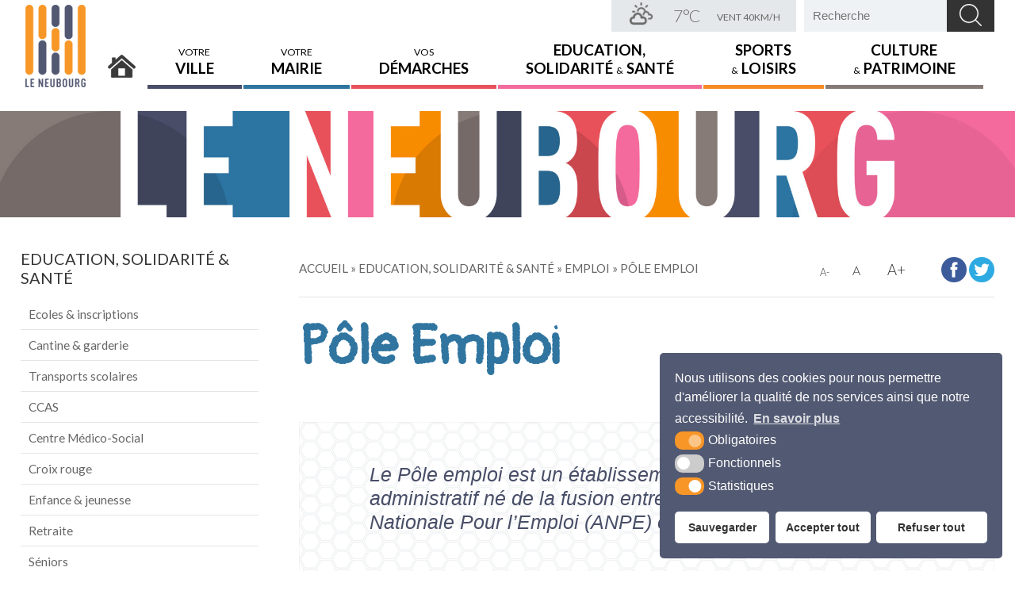

--- FILE ---
content_type: text/html; charset=UTF-8
request_url: https://www.leneubourg.fr/education-solidarite-sante/emploi/pole-emploi/
body_size: 15288
content:
<!DOCTYPE html>
<html xmlns="http://www.w3.org/1999/xhtml" lang="fr"><head>

<link rel="icon" type="image/png" href="https://www.leneubourg.fr/wp-content/themes/le-neubourg/assets/images/favicon.png" />

<!--[if IE]><link rel="shortcut icon" type="image/x-icon" href="https://www.leneubourg.fr/wp-content/themes/le-neubourg/assets/images/favicon.ico" /><![endif]-->

<meta http-equiv="Content-Type" content="text/html; charset=UTF-8" />

<title>Pôle emploi - Mairie Le Neubourg Mairie Le Neubourg</title>



<meta name='robots' content='index, follow, max-image-preview:large, max-snippet:-1, max-video-preview:-1' />

	<!-- This site is optimized with the Yoast SEO plugin v18.6 - https://yoast.com/wordpress/plugins/seo/ -->
	<meta name="description" content="Le Pôle emploi est un établissement public à caractère administratif né de la fusion entre deux organismes : l&#039;Agence Nationale Pour l&#039;Emploi (ANPE) et les ASSEDIC." />
	<link rel="canonical" href="https://www.leneubourg.fr/education-solidarite-sante/emploi/pole-emploi/" />
	<meta property="og:locale" content="fr_FR" />
	<meta property="og:type" content="article" />
	<meta property="og:title" content="Pôle emploi - Mairie Le Neubourg" />
	<meta property="og:description" content="Le Pôle emploi est un établissement public à caractère administratif né de la fusion entre deux organismes : l&#039;Agence Nationale Pour l&#039;Emploi (ANPE) et les ASSEDIC." />
	<meta property="og:url" content="https://www.leneubourg.fr/education-solidarite-sante/emploi/pole-emploi/" />
	<meta property="og:site_name" content="Mairie Le Neubourg" />
	<meta property="article:modified_time" content="2023-04-12T09:14:29+00:00" />
	<meta property="og:image" content="https://www.leneubourg.fr/wp-content/uploads/2018/09/VIGNETTE_pole-emploi-1.jpg" />
	<meta property="og:image:width" content="500" />
	<meta property="og:image:height" content="500" />
	<meta property="og:image:type" content="image/jpeg" />
	<meta name="twitter:card" content="summary_large_image" />
	<script type="application/ld+json" class="yoast-schema-graph">{"@context":"https://schema.org","@graph":[{"@type":"WebSite","@id":"https://www.leneubourg.fr/#website","url":"https://www.leneubourg.fr/","name":"Mairie Le Neubourg","description":"Site officiel de la ville du Neubourg - Eure (27)","potentialAction":[{"@type":"SearchAction","target":{"@type":"EntryPoint","urlTemplate":"https://www.leneubourg.fr/?s={search_term_string}"},"query-input":"required name=search_term_string"}],"inLanguage":"fr-FR"},{"@type":"ImageObject","@id":"https://www.leneubourg.fr/education-solidarite-sante/emploi/pole-emploi/#primaryimage","inLanguage":"fr-FR","url":"https://www.leneubourg.fr/wp-content/uploads/2018/09/VIGNETTE_pole-emploi-1.jpg","contentUrl":"https://www.leneubourg.fr/wp-content/uploads/2018/09/VIGNETTE_pole-emploi-1.jpg","width":500,"height":500,"caption":"Pole Emploi"},{"@type":"WebPage","@id":"https://www.leneubourg.fr/education-solidarite-sante/emploi/pole-emploi/#webpage","url":"https://www.leneubourg.fr/education-solidarite-sante/emploi/pole-emploi/","name":"Pôle emploi - Mairie Le Neubourg","isPartOf":{"@id":"https://www.leneubourg.fr/#website"},"primaryImageOfPage":{"@id":"https://www.leneubourg.fr/education-solidarite-sante/emploi/pole-emploi/#primaryimage"},"datePublished":"2018-06-14T09:41:36+00:00","dateModified":"2023-04-12T09:14:29+00:00","description":"Le Pôle emploi est un établissement public à caractère administratif né de la fusion entre deux organismes : l'Agence Nationale Pour l'Emploi (ANPE) et les ASSEDIC.","breadcrumb":{"@id":"https://www.leneubourg.fr/education-solidarite-sante/emploi/pole-emploi/#breadcrumb"},"inLanguage":"fr-FR","potentialAction":[{"@type":"ReadAction","target":["https://www.leneubourg.fr/education-solidarite-sante/emploi/pole-emploi/"]}]},{"@type":"BreadcrumbList","@id":"https://www.leneubourg.fr/education-solidarite-sante/emploi/pole-emploi/#breadcrumb","itemListElement":[{"@type":"ListItem","position":1,"name":"Accueil","item":"https://www.leneubourg.fr/"},{"@type":"ListItem","position":2,"name":"Education, Solidarité &#038; Santé","item":"https://www.leneubourg.fr/education-solidarite-sante/"},{"@type":"ListItem","position":3,"name":"Emploi","item":"https://www.leneubourg.fr/education-solidarite-sante/emploi/"},{"@type":"ListItem","position":4,"name":"Pôle emploi"}]}]}</script>
	<!-- / Yoast SEO plugin. -->


<link rel='dns-prefetch' href='//s.w.org' />
<link rel="alternate" type="application/rss+xml" title="Mairie Le Neubourg &raquo; Flux" href="https://www.leneubourg.fr/feed/" />
<link rel="alternate" type="application/rss+xml" title="Mairie Le Neubourg &raquo; Flux des commentaires" href="https://www.leneubourg.fr/comments/feed/" />
<!-- Global site tag (gtag.js) - Google Analytics -->
<script async src='https://www.googletagmanager.com/gtag/js?id=G-8S4Q0MWDJY'></script>
<script>
window.dataLayer = window.dataLayer || [];
function gtag(){dataLayer.push(arguments);}
gtag('js', new Date());
gtag('config', 'G-8S4Q0MWDJY');
</script>
<link rel='stylesheet' id='wp-block-library-css'  href='https://www.leneubourg.fr/wp-includes/css/dist/block-library/style.min.css?ver=5.9.3' type='text/css' media='all' />
<style id='global-styles-inline-css' type='text/css'>
body{--wp--preset--color--black: #000000;--wp--preset--color--cyan-bluish-gray: #abb8c3;--wp--preset--color--white: #ffffff;--wp--preset--color--pale-pink: #f78da7;--wp--preset--color--vivid-red: #cf2e2e;--wp--preset--color--luminous-vivid-orange: #ff6900;--wp--preset--color--luminous-vivid-amber: #fcb900;--wp--preset--color--light-green-cyan: #7bdcb5;--wp--preset--color--vivid-green-cyan: #00d084;--wp--preset--color--pale-cyan-blue: #8ed1fc;--wp--preset--color--vivid-cyan-blue: #0693e3;--wp--preset--color--vivid-purple: #9b51e0;--wp--preset--gradient--vivid-cyan-blue-to-vivid-purple: linear-gradient(135deg,rgba(6,147,227,1) 0%,rgb(155,81,224) 100%);--wp--preset--gradient--light-green-cyan-to-vivid-green-cyan: linear-gradient(135deg,rgb(122,220,180) 0%,rgb(0,208,130) 100%);--wp--preset--gradient--luminous-vivid-amber-to-luminous-vivid-orange: linear-gradient(135deg,rgba(252,185,0,1) 0%,rgba(255,105,0,1) 100%);--wp--preset--gradient--luminous-vivid-orange-to-vivid-red: linear-gradient(135deg,rgba(255,105,0,1) 0%,rgb(207,46,46) 100%);--wp--preset--gradient--very-light-gray-to-cyan-bluish-gray: linear-gradient(135deg,rgb(238,238,238) 0%,rgb(169,184,195) 100%);--wp--preset--gradient--cool-to-warm-spectrum: linear-gradient(135deg,rgb(74,234,220) 0%,rgb(151,120,209) 20%,rgb(207,42,186) 40%,rgb(238,44,130) 60%,rgb(251,105,98) 80%,rgb(254,248,76) 100%);--wp--preset--gradient--blush-light-purple: linear-gradient(135deg,rgb(255,206,236) 0%,rgb(152,150,240) 100%);--wp--preset--gradient--blush-bordeaux: linear-gradient(135deg,rgb(254,205,165) 0%,rgb(254,45,45) 50%,rgb(107,0,62) 100%);--wp--preset--gradient--luminous-dusk: linear-gradient(135deg,rgb(255,203,112) 0%,rgb(199,81,192) 50%,rgb(65,88,208) 100%);--wp--preset--gradient--pale-ocean: linear-gradient(135deg,rgb(255,245,203) 0%,rgb(182,227,212) 50%,rgb(51,167,181) 100%);--wp--preset--gradient--electric-grass: linear-gradient(135deg,rgb(202,248,128) 0%,rgb(113,206,126) 100%);--wp--preset--gradient--midnight: linear-gradient(135deg,rgb(2,3,129) 0%,rgb(40,116,252) 100%);--wp--preset--duotone--dark-grayscale: url('#wp-duotone-dark-grayscale');--wp--preset--duotone--grayscale: url('#wp-duotone-grayscale');--wp--preset--duotone--purple-yellow: url('#wp-duotone-purple-yellow');--wp--preset--duotone--blue-red: url('#wp-duotone-blue-red');--wp--preset--duotone--midnight: url('#wp-duotone-midnight');--wp--preset--duotone--magenta-yellow: url('#wp-duotone-magenta-yellow');--wp--preset--duotone--purple-green: url('#wp-duotone-purple-green');--wp--preset--duotone--blue-orange: url('#wp-duotone-blue-orange');--wp--preset--font-size--small: 13px;--wp--preset--font-size--medium: 20px;--wp--preset--font-size--large: 36px;--wp--preset--font-size--x-large: 42px;}.has-black-color{color: var(--wp--preset--color--black) !important;}.has-cyan-bluish-gray-color{color: var(--wp--preset--color--cyan-bluish-gray) !important;}.has-white-color{color: var(--wp--preset--color--white) !important;}.has-pale-pink-color{color: var(--wp--preset--color--pale-pink) !important;}.has-vivid-red-color{color: var(--wp--preset--color--vivid-red) !important;}.has-luminous-vivid-orange-color{color: var(--wp--preset--color--luminous-vivid-orange) !important;}.has-luminous-vivid-amber-color{color: var(--wp--preset--color--luminous-vivid-amber) !important;}.has-light-green-cyan-color{color: var(--wp--preset--color--light-green-cyan) !important;}.has-vivid-green-cyan-color{color: var(--wp--preset--color--vivid-green-cyan) !important;}.has-pale-cyan-blue-color{color: var(--wp--preset--color--pale-cyan-blue) !important;}.has-vivid-cyan-blue-color{color: var(--wp--preset--color--vivid-cyan-blue) !important;}.has-vivid-purple-color{color: var(--wp--preset--color--vivid-purple) !important;}.has-black-background-color{background-color: var(--wp--preset--color--black) !important;}.has-cyan-bluish-gray-background-color{background-color: var(--wp--preset--color--cyan-bluish-gray) !important;}.has-white-background-color{background-color: var(--wp--preset--color--white) !important;}.has-pale-pink-background-color{background-color: var(--wp--preset--color--pale-pink) !important;}.has-vivid-red-background-color{background-color: var(--wp--preset--color--vivid-red) !important;}.has-luminous-vivid-orange-background-color{background-color: var(--wp--preset--color--luminous-vivid-orange) !important;}.has-luminous-vivid-amber-background-color{background-color: var(--wp--preset--color--luminous-vivid-amber) !important;}.has-light-green-cyan-background-color{background-color: var(--wp--preset--color--light-green-cyan) !important;}.has-vivid-green-cyan-background-color{background-color: var(--wp--preset--color--vivid-green-cyan) !important;}.has-pale-cyan-blue-background-color{background-color: var(--wp--preset--color--pale-cyan-blue) !important;}.has-vivid-cyan-blue-background-color{background-color: var(--wp--preset--color--vivid-cyan-blue) !important;}.has-vivid-purple-background-color{background-color: var(--wp--preset--color--vivid-purple) !important;}.has-black-border-color{border-color: var(--wp--preset--color--black) !important;}.has-cyan-bluish-gray-border-color{border-color: var(--wp--preset--color--cyan-bluish-gray) !important;}.has-white-border-color{border-color: var(--wp--preset--color--white) !important;}.has-pale-pink-border-color{border-color: var(--wp--preset--color--pale-pink) !important;}.has-vivid-red-border-color{border-color: var(--wp--preset--color--vivid-red) !important;}.has-luminous-vivid-orange-border-color{border-color: var(--wp--preset--color--luminous-vivid-orange) !important;}.has-luminous-vivid-amber-border-color{border-color: var(--wp--preset--color--luminous-vivid-amber) !important;}.has-light-green-cyan-border-color{border-color: var(--wp--preset--color--light-green-cyan) !important;}.has-vivid-green-cyan-border-color{border-color: var(--wp--preset--color--vivid-green-cyan) !important;}.has-pale-cyan-blue-border-color{border-color: var(--wp--preset--color--pale-cyan-blue) !important;}.has-vivid-cyan-blue-border-color{border-color: var(--wp--preset--color--vivid-cyan-blue) !important;}.has-vivid-purple-border-color{border-color: var(--wp--preset--color--vivid-purple) !important;}.has-vivid-cyan-blue-to-vivid-purple-gradient-background{background: var(--wp--preset--gradient--vivid-cyan-blue-to-vivid-purple) !important;}.has-light-green-cyan-to-vivid-green-cyan-gradient-background{background: var(--wp--preset--gradient--light-green-cyan-to-vivid-green-cyan) !important;}.has-luminous-vivid-amber-to-luminous-vivid-orange-gradient-background{background: var(--wp--preset--gradient--luminous-vivid-amber-to-luminous-vivid-orange) !important;}.has-luminous-vivid-orange-to-vivid-red-gradient-background{background: var(--wp--preset--gradient--luminous-vivid-orange-to-vivid-red) !important;}.has-very-light-gray-to-cyan-bluish-gray-gradient-background{background: var(--wp--preset--gradient--very-light-gray-to-cyan-bluish-gray) !important;}.has-cool-to-warm-spectrum-gradient-background{background: var(--wp--preset--gradient--cool-to-warm-spectrum) !important;}.has-blush-light-purple-gradient-background{background: var(--wp--preset--gradient--blush-light-purple) !important;}.has-blush-bordeaux-gradient-background{background: var(--wp--preset--gradient--blush-bordeaux) !important;}.has-luminous-dusk-gradient-background{background: var(--wp--preset--gradient--luminous-dusk) !important;}.has-pale-ocean-gradient-background{background: var(--wp--preset--gradient--pale-ocean) !important;}.has-electric-grass-gradient-background{background: var(--wp--preset--gradient--electric-grass) !important;}.has-midnight-gradient-background{background: var(--wp--preset--gradient--midnight) !important;}.has-small-font-size{font-size: var(--wp--preset--font-size--small) !important;}.has-medium-font-size{font-size: var(--wp--preset--font-size--medium) !important;}.has-large-font-size{font-size: var(--wp--preset--font-size--large) !important;}.has-x-large-font-size{font-size: var(--wp--preset--font-size--x-large) !important;}
</style>
<link rel='stylesheet' id='wpa-css-css'  href='https://www.leneubourg.fr/wp-content/plugins/honeypot/includes/css/wpa.css?ver=2.0.1' type='text/css' media='all' />
<link rel='stylesheet' id='krea3-framework-css'  href='https://www.leneubourg.fr/wp-content/plugins/Krea3Framework/public/css/krea3-framework-public.css?ver=1.1.7' type='text/css' media='all' />
<link rel='stylesheet' id='krea3allmedias-classic-css'  href='https://www.leneubourg.fr/wp-content/plugins/Krea3Allmedias/public/classic/css/krea3allmedias-public.css?ver=1.0.9' type='text/css' media='all' />
<link rel='stylesheet' id='krea3-cartographie-css'  href='https://www.leneubourg.fr/wp-content/plugins/Krea3Cartographie/public/css/krea3-cartographie-public.css?ver=5.2.1' type='text/css' media='all' />
<link rel='stylesheet' id='jquery-ui-css-css'  href='https://www.leneubourg.fr/wp-content/plugins/Krea3CustomPosts/admin/css/jquery-ui/base/jquery-ui.min.css?ver=2.4.0' type='text/css' media='screen' />
<link rel='stylesheet' id='nsc_bar_nice-cookie-consent-css'  href='https://www.leneubourg.fr/wp-content/plugins/Krea3RGPD/public/css/cookieNSCconsent.min.css?ver=0.2.9' type='text/css' media='all' />
<link rel='stylesheet' id='krea3-agenda-css'  href='https://www.leneubourg.fr/wp-content/plugins/Krea3Agenda/public/css/krea3-agenda-public.css?ver=0.7.3' type='text/css' media='all' />
<script type='text/javascript' src='https://www.leneubourg.fr/wp-includes/js/jquery/jquery.min.js?ver=3.6.0' id='jquery-core-js'></script>
<script type='text/javascript' src='https://www.leneubourg.fr/wp-includes/js/jquery/jquery-migrate.min.js?ver=3.3.2' id='jquery-migrate-js'></script>
<script type='text/javascript' src='https://www.leneubourg.fr/wp-includes/js/jquery/ui/core.min.js?ver=1.13.1' id='jquery-ui-core-js'></script>
<script type='text/javascript' src='https://www.leneubourg.fr/wp-includes/js/jquery/ui/datepicker.min.js?ver=1.13.1' id='jquery-ui-datepicker-js'></script>
<script type='text/javascript' id='jquery-ui-datepicker-js-after'>
jQuery(function(jQuery){jQuery.datepicker.setDefaults({"closeText":"Fermer","currentText":"Aujourd\u2019hui","monthNames":["janvier","f\u00e9vrier","mars","avril","mai","juin","juillet","ao\u00fbt","septembre","octobre","novembre","d\u00e9cembre"],"monthNamesShort":["Jan","F\u00e9v","Mar","Avr","Mai","Juin","Juil","Ao\u00fbt","Sep","Oct","Nov","D\u00e9c"],"nextText":"Suivant","prevText":"Pr\u00e9c\u00e9dent","dayNames":["dimanche","lundi","mardi","mercredi","jeudi","vendredi","samedi"],"dayNamesShort":["dim","lun","mar","mer","jeu","ven","sam"],"dayNamesMin":["D","L","M","M","J","V","S"],"dateFormat":"d MM yy","firstDay":1,"isRTL":false});});
</script>
<script type='text/javascript' src='https://www.leneubourg.fr/wp-content/plugins/Krea3FormBuilder/public/js/datepicker-fr.js?ver=5.9.3' id='datepicker-fr-js'></script>
<script type='text/javascript' src='https://www.leneubourg.fr/wp-content/plugins/Krea3FormBuilder/public/js/js_quicktags.js?ver=5.9.3' id='js_quicktags-js'></script>
<script type='text/javascript' src='https://www.leneubourg.fr/wp-content/plugins/Krea3Framework/public/js/fontawesome.min.js?ver=1.1.7' id='fontawesome-all-js'></script>
<script type='text/javascript' src='https://www.leneubourg.fr/wp-content/plugins/Krea3Allmedias/public/classic/js/krea3allmedias-public.js?ver=1.0.9' id='krea3allmedias-classic-js'></script>
<link rel="EditURI" type="application/rsd+xml" title="RSD" href="https://www.leneubourg.fr/xmlrpc.php?rsd" />
<link rel="wlwmanifest" type="application/wlwmanifest+xml" href="https://www.leneubourg.fr/wp-includes/wlwmanifest.xml" /> 
<meta name="generator" content="WordPress 5.9.3" />
<link rel='shortlink' href='https://www.leneubourg.fr/?p=194' />
<link rel="alternate" type="application/json+oembed" href="https://www.leneubourg.fr/wp-json/oembed/1.0/embed?url=https%3A%2F%2Fwww.leneubourg.fr%2Feducation-solidarite-sante%2Femploi%2Fpole-emploi%2F" />
<link rel="alternate" type="text/xml+oembed" href="https://www.leneubourg.fr/wp-json/oembed/1.0/embed?url=https%3A%2F%2Fwww.leneubourg.fr%2Feducation-solidarite-sante%2Femploi%2Fpole-emploi%2F&#038;format=xml" />
<link rel="stylesheet" href="https://www.leneubourg.fr/wp-content/themes/le-neubourg/assets/css/visual-form-builder.css" type="text/css" /><link rel="icon" href="https://www.leneubourg.fr/wp-content/themes/le-neubourg/assets/images/favicon.png" sizes="32x32" />
<link rel="icon" href="https://www.leneubourg.fr/wp-content/themes/le-neubourg/assets/images/favicon.png" sizes="192x192" />
<link rel="apple-touch-icon" href="https://www.leneubourg.fr/wp-content/themes/le-neubourg/assets/images/favicon.png" />
<meta name="msapplication-TileImage" content="https://www.leneubourg.fr/wp-content/themes/le-neubourg/assets/images/favicon.png" />

<link rel="stylesheet" href="https://www.leneubourg.fr/wp-content/themes/le-neubourg/style.css" type="text/css" media="screen" />

<link rel="stylesheet" href="https://www.leneubourg.fr/wp-content/themes/le-neubourg/assets/css/css_imprimante.css" type="text/css" media="print" /> 

<!--Google fonts-->
<link href="https://fonts.googleapis.com/css?family=Lato:300,400,700,900" rel="stylesheet"> 
<link href="https://fonts.googleapis.com/css2?family=Ms+Madi&family=Pangolin&display=swap" rel="stylesheet">
<!--Fin google fonts-->    
           

<!-- css selon resolution / Responsive-->
<link rel="stylesheet" media="screen and (min-width:1024px)"  href="https://www.leneubourg.fr/wp-content/themes/le-neubourg/assets/css/css_very_big.css" type="text/css">
<link rel="stylesheet" media="screen and (max-width:1023px) and (min-width:891px)"  href="https://www.leneubourg.fr/wp-content/themes/le-neubourg/assets/css/css_big.css" type="text/css">
<link rel="stylesheet" media="screen and (max-width:890px) and (min-width:481px)"  href="https://www.leneubourg.fr/wp-content/themes/le-neubourg/assets/css/css_small.css" type="text/css">
<link rel="stylesheet" media="screen and (max-width:480px)"  href="https://www.leneubourg.fr/wp-content/themes/le-neubourg/assets/css/css_tiny.css" type="text/css">
<!--fin css selon resolution / Responsive-->

<!-- pour le responsive menu-->
<meta name="viewport" content="width=device-width, initial-scale=1">
<script src="https://www.leneubourg.fr/wp-content/themes/le-neubourg/inc/responsive_menu/responsive_menu.js" type="text/javascript"></script>
<link rel="stylesheet" href="https://www.leneubourg.fr/wp-content/themes/le-neubourg/inc/responsive_menu/responsive_menu.css" type="text/css" media="screen" />
<!-- fin pour responsive menu-->     

<!-- Carte SVG -->
<link rel="stylesheet" href="https://www.leneubourg.fr/wp-content/themes/le-neubourg/inc/carte-svg/carte-svg.css" type="text/css" media="screen" />
<!-- fin Carte SVG  -->     

</head>


<body data-rsssl=1 class="page-template-default page page-id-194 page-child parent-pageid-184">


<a id="haut_page"></a>

            <header role="banner" id="header" class="no_print">
		
		  
            	<div id="top-header" class="largeur92">
            	
            		
            		
            		<div id="recherche_header">
						<ul id="recherche_site">
							<li id="search-2" class="widget widget_search"><form  method="get" id="searchform" class="searchform" action="https://www.leneubourg.fr/">
				<div>
					<label class="screen-reader-text" for="s">Rechercher :</label>
					<input type="text" value="" name="s" id="s" />
					<input type="submit" id="searchsubmit" value="Rechercher" />
				</div>
			</form></li>
						</ul><!--fin de recherche site-->
						<div class="clearer"></div>
					</div>
           		

           			<div id="meteo-accueil">
	
	  				 <div>
<div class="picto-temperature">
		<span> <img src='https://www.leneubourg.fr/wp-content/themes/le-neubourg/images/symboles-meteo/3.png' alt='icone meteo'/></span>
	<span>7°C</span>
</div>
<div class="infos-meteo">
	<span>Vent 40km/h</span>
</div>
</div>     
					</div><!--fin meteo accueil-->
           		
           		
           		<div class="clearer"></div>
            		
            	</div><!-- fin de top header-->
            	
            		
            	

                   	
                   	<nav role="navigation" aria-label="Menu principal" id="menu-principal" class="largeur92 no_print">
			                   	
			        <a href="https://www.leneubourg.fr" id="logo-site" class="no_print">
								<img src="https://www.leneubourg.fr/wp-content/themes/le-neubourg/assets/images/logo-site.png" alt="Ville de Bolbec" />
					</a>
				                   	
               		<div id="menu" class="taille-texte-variable">
               			
						<a class="toggleMenu" href="#">Menu</a>
						<ul id="nav"><li class="page_item page-item-0 niv-0 has_no_children"><a href="https://www.leneubourg.fr">Accueil</a></li><li class="page_item page-item-32 page_item_has_children niv-1 has_children"><a href="https://www.leneubourg.fr/votre-ville/"><span class="m-thin">Votre</span> <span class="m-block">ville</span></a>
<ul class='children'>
	<li class="page_item page-item-346 niv-2 has_no_children"><a href="https://www.leneubourg.fr/votre-ville/actualites/">Actualités</a></li>
	<li class="page_item page-item-34 niv-2 has_no_children"><a href="https://www.leneubourg.fr/votre-ville/en-chiffres/">En chiffres</a></li>
	<li class="page_item page-item-24 niv-2 has_no_children"><a href="https://www.leneubourg.fr/votre-ville/agenda/">Agenda</a></li>
	<li class="page_item page-item-46 niv-2 has_no_children"><a href="https://www.leneubourg.fr/votre-ville/grands-evenements/">Grands évènements</a></li>
	<li class="page_item page-item-43 niv-2 has_no_children"><a href="https://www.leneubourg.fr/votre-ville/visiter/">Visiter / Se restaurer / Séjourner</a></li>
	<li class="page_item page-item-36 niv-2 has_no_children"><a href="https://www.leneubourg.fr/votre-ville/environnement/">Environnement</a></li>
	<li class="page_item page-item-38 niv-2 has_no_children"><a href="https://www.leneubourg.fr/votre-ville/economie/">Economie</a></li>
	<li class="page_item page-item-314 page_item_has_children niv-2 has_children"><a href="https://www.leneubourg.fr/votre-ville/vie-associative/">Vie associative</a>
	<ul class='children'>
		<li class="page_item page-item-948 niv-3 has_no_children"><a href="https://www.leneubourg.fr/votre-ville/vie-associative/annuaire-des-associations/">Annuaire des associations</a></li>
		<li class="page_item page-item-1661 niv-3 has_no_children"><a href="https://www.leneubourg.fr/votre-ville/vie-associative/inscription-a-lannuaire-des-associations/">Inscription à l&rsquo;annuaire des associations</a></li>
	</ul>
</li>
	<li class="page_item page-item-10 niv-2 has_no_children"><a href="https://www.leneubourg.fr/votre-ville/plan-de-la-ville/">Plan de la ville</a></li>
	<li class="page_item page-item-48 niv-2 has_no_children"><a href="https://www.leneubourg.fr/votre-ville/communaute-de-communes-du-pays-du-neubourg/">Communauté de Communes du Pays du Neubourg</a></li>
</ul>
</li>
<li class="page_item page-item-51 page_item_has_children niv-1 has_children"><a href="https://www.leneubourg.fr/votre-mairie/"><span class="m-thin">Votre</span> <span class="m-block">mairie</span></a>
<ul class='children'>
	<li class="page_item page-item-53 page_item_has_children niv-2 has_children"><a href="https://www.leneubourg.fr/votre-mairie/vie-municipale/">Vie municipale</a>
	<ul class='children'>
		<li class="page_item page-item-55 niv-3 has_no_children"><a href="https://www.leneubourg.fr/votre-mairie/vie-municipale/conseil-municipal/">Conseil Municipal</a></li>
		<li class="page_item page-item-57 niv-3 has_no_children"><a href="https://www.leneubourg.fr/votre-mairie/vie-municipale/les-commissions/">Les commissions</a></li>
		<li class="page_item page-item-59 niv-3 has_no_children"><a href="https://www.leneubourg.fr/votre-mairie/vie-municipale/les-comptes-rendus/">Les Procès-Verbaux</a></li>
		<li class="page_item page-item-11807 niv-3 has_no_children"><a href="https://www.leneubourg.fr/votre-mairie/vie-municipale/les-deliberations/">Les délibérations</a></li>
		<li class="page_item page-item-61 niv-3 has_no_children"><a href="https://www.leneubourg.fr/votre-mairie/vie-municipale/les-services-municipaux/">Les services municipaux</a></li>
		<li class="page_item page-item-63 niv-3 has_no_children"><a href="https://www.leneubourg.fr/votre-mairie/vie-municipale/budget-municipal/">Budget Municipal</a></li>
		<li class="page_item page-item-65 niv-3 has_no_children"><a href="https://www.leneubourg.fr/votre-mairie/vie-municipale/commission-communale-des-enfants-et-des-jeunes/">Conseil Municipal des Jeunes</a></li>
	</ul>
</li>
	<li class="page_item page-item-70 niv-2 has_no_children"><a href="https://www.leneubourg.fr/votre-mairie/nouveaux-habitants/">Nouveaux habitants</a></li>
	<li class="page_item page-item-72 page_item_has_children niv-2 has_children"><a href="https://www.leneubourg.fr/votre-mairie/marches-publics/">Marchés Publics</a>
	<ul class='children'>
		<li class="page_item page-item-13296 niv-3 has_no_children"><a href="https://www.leneubourg.fr/votre-mairie/marches-publics/avis-dattribution-2/">Avis d’attribution</a></li>
		<li class="page_item page-item-2007 niv-3 has_no_children"><a href="https://www.leneubourg.fr/votre-mairie/marches-publics/nos-marches-publics/">Nos marchés publics</a></li>
		<li class="page_item page-item-2010 niv-3 has_no_children"><a href="https://www.leneubourg.fr/votre-mairie/marches-publics/avis-de-consultation/">Avis de consultation</a></li>
	</ul>
</li>
	<li class="page_item page-item-74 page_item_has_children niv-2 has_children"><a href="https://www.leneubourg.fr/votre-mairie/les-publications/">Les publications</a>
	<ul class='children'>
		<li class="page_item page-item-621 niv-3 has_no_children"><a href="https://www.leneubourg.fr/votre-mairie/les-publications/agenda-municipal/">Agenda Municipal</a></li>
		<li class="page_item page-item-623 niv-3 has_no_children"><a href="https://www.leneubourg.fr/votre-mairie/les-publications/guide-des-manifestations/">Ça bouge au Neubourg ! notre guide des manifestations</a></li>
		<li class="page_item page-item-10457 niv-3 has_no_children"><a href="https://www.leneubourg.fr/votre-mairie/les-publications/10457-2/">Calendrier municipal</a></li>
		<li class="page_item page-item-7114 niv-3 has_no_children"><a href="https://www.leneubourg.fr/votre-mairie/les-publications/lettre-dinformation-municipale/">Lettre d&rsquo;information municipale</a></li>
		<li class="page_item page-item-10467 niv-3 has_no_children"><a href="https://www.leneubourg.fr/votre-mairie/les-publications/plan-du-neubourg/">Plan du Neubourg</a></li>
		<li class="page_item page-item-625 niv-3 has_no_children"><a href="https://www.leneubourg.fr/votre-mairie/les-publications/vivre-ensemble/">Vivre Ensemble</a></li>
	</ul>
</li>
	<li class="page_item page-item-76 niv-2 has_no_children"><a href="https://www.leneubourg.fr/votre-mairie/plan-dacces/">Plan d&rsquo;accès</a></li>
	<li class="page_item page-item-5366 niv-2 has_no_children"><a href="https://www.leneubourg.fr/votre-mairie/offres-demploi/">Offres d&#8217;emploi</a></li>
	<li class="page_item page-item-11763 niv-2 has_no_children"><a href="https://www.leneubourg.fr/votre-mairie/affichage-legal/">Affichage légal (arrêtés, décisions, &#8230;)</a></li>
</ul>
</li>
<li class="page_item page-item-78 page_item_has_children niv-1 has_children"><a href="https://www.leneubourg.fr/vos-demarches/"><span class="m-thin">Vos</span> <span class="m-block">démarches</span></a>
<ul class='children'>
	<li class="page_item page-item-80 page_item_has_children niv-2 has_children"><a href="https://www.leneubourg.fr/vos-demarches/etat-civil/">Etat civil</a>
	<ul class='children'>
		<li class="page_item page-item-82 niv-3 has_no_children"><a href="https://www.leneubourg.fr/vos-demarches/etat-civil/naissance/">Naissance</a></li>
		<li class="page_item page-item-89 niv-3 has_no_children"><a href="https://www.leneubourg.fr/vos-demarches/etat-civil/mariage/">Mariage</a></li>
		<li class="page_item page-item-91 niv-3 has_no_children"><a href="https://www.leneubourg.fr/vos-demarches/etat-civil/pacs/">Pacs</a></li>
		<li class="page_item page-item-93 niv-3 has_no_children"><a href="https://www.leneubourg.fr/vos-demarches/etat-civil/parrainage-civil/">Parrainage civil</a></li>
		<li class="page_item page-item-97 niv-3 has_no_children"><a href="https://www.leneubourg.fr/vos-demarches/etat-civil/livret-de-famille/">Livret de famille</a></li>
		<li class="page_item page-item-99 niv-3 has_no_children"><a href="https://www.leneubourg.fr/vos-demarches/etat-civil/deces-cimetiere/">Décès/Cimetière</a></li>
	</ul>
</li>
	<li class="page_item page-item-101 niv-2 has_no_children"><a href="https://www.leneubourg.fr/vos-demarches/carte-didentite-passeport/">Carte d&rsquo;identité et passeport</a></li>
	<li class="page_item page-item-16782 niv-2 has_no_children"><a href="https://www.leneubourg.fr/vos-demarches/certification-numerique/">Certification numérique</a></li>
	<li class="page_item page-item-103 page_item_has_children niv-2 has_children"><a href="https://www.leneubourg.fr/vos-demarches/autres-formalites/">Autres formalités</a>
	<ul class='children'>
		<li class="page_item page-item-105 niv-3 has_no_children"><a href="https://www.leneubourg.fr/vos-demarches/autres-formalites/carte-grise-permis-de-conduire/">Carte grise &#038; permis de conduire</a></li>
		<li class="page_item page-item-111 niv-3 has_no_children"><a href="https://www.leneubourg.fr/vos-demarches/autres-formalites/attestation-daccueil/">Attestation d&rsquo;accueil</a></li>
		<li class="page_item page-item-113 niv-3 has_no_children"><a href="https://www.leneubourg.fr/vos-demarches/autres-formalites/titre-de-sejour/">Titre de séjour</a></li>
		<li class="page_item page-item-115 niv-3 has_no_children"><a href="https://www.leneubourg.fr/vos-demarches/autres-formalites/recensement-militaire/">Recensement militaire</a></li>
		<li class="page_item page-item-117 niv-3 has_no_children"><a href="https://www.leneubourg.fr/vos-demarches/autres-formalites/autorisation-sortie-du-territoire/">Autorisation sortie du territoire</a></li>
		<li class="page_item page-item-119 niv-3 has_no_children"><a href="https://www.leneubourg.fr/vos-demarches/autres-formalites/certificat-de-nationalite-francaise/">Certificat de nationalité française</a></li>
		<li class="page_item page-item-95 niv-3 has_no_children"><a href="https://www.leneubourg.fr/vos-demarches/autres-formalites/certificat-de-vie/">Certificat de vie</a></li>
	</ul>
</li>
	<li class="page_item page-item-5419 niv-2 has_children"><a href="https://www.leneubourg.fr/vos-demarches/urbanisme/">Urbanisme</a></li>
	<li class="page_item page-item-121 niv-2 has_no_children"><a href="https://www.leneubourg.fr/vos-demarches/elections/">Elections</a></li>
	<li class="page_item page-item-125 page_item_has_children niv-2 has_children"><a href="https://www.leneubourg.fr/vos-demarches/logements/">Logements</a>
	<ul class='children'>
		<li class="page_item page-item-16875 niv-3 has_no_children"><a href="https://www.leneubourg.fr/vos-demarches/logements/operation-programmee-damelioration-de-lhabitat-opah/">Opération Programmée d’Amélioration de l’Habitat (OPAH)</a></li>
		<li class="page_item page-item-16869 niv-3 has_no_children"><a href="https://www.leneubourg.fr/vos-demarches/logements/logements-sociaux/">Logements sociaux</a></li>
		<li class="page_item page-item-16872 niv-3 has_no_children"><a href="https://www.leneubourg.fr/vos-demarches/logements/logements-pour-les-stagiaires-et-apprentis/">Logements pour les stagiaires et apprentis</a></li>
	</ul>
</li>
	<li class="page_item page-item-127 niv-2 has_no_children"><a href="https://www.leneubourg.fr/vos-demarches/locations-de-salle/">Location de salles</a></li>
	<li class="page_item page-item-129 page_item_has_children niv-2 has_children"><a href="https://www.leneubourg.fr/vos-demarches/police-municipale/">Police municipale</a>
	<ul class='children'>
		<li class="page_item page-item-12669 niv-3 has_no_children"><a href="https://www.leneubourg.fr/vos-demarches/police-municipale/demande-doccupation-du-domaine-public/">Demande d&rsquo;occupation du domaine public</a></li>
		<li class="page_item page-item-258 niv-3 has_no_children"><a href="https://www.leneubourg.fr/vos-demarches/police-municipale/infos-pratiques/">Infos pratiques</a></li>
		<li class="page_item page-item-262 niv-3 has_no_children"><a href="https://www.leneubourg.fr/vos-demarches/police-municipale/objets-trouves-perdus/">Objets trouvés / perdus</a></li>
		<li class="page_item page-item-131 niv-3 has_no_children"><a href="https://www.leneubourg.fr/vos-demarches/police-municipale/operation-tranquillite-vacances/">Opération tranquillité vacances</a></li>
		<li class="page_item page-item-135 niv-3 has_no_children"><a href="https://www.leneubourg.fr/vos-demarches/police-municipale/debit-de-boissons/">Débit de boissons</a></li>
		<li class="page_item page-item-264 niv-3 has_no_children"><a href="https://www.leneubourg.fr/vos-demarches/police-municipale/stationnements/">Stationnements</a></li>
		<li class="page_item page-item-260 niv-3 has_no_children"><a href="https://www.leneubourg.fr/vos-demarches/police-municipale/chiens-dangereux-et-chats-errants/">Chiens dangereux et chats errants</a></li>
	</ul>
</li>
	<li class="page_item page-item-137 niv-2 has_no_children"><a href="https://www.leneubourg.fr/vos-demarches/commercants-et-entreprises/">Commerçants et entreprises</a></li>
	<li class="page_item page-item-140 page_item_has_children niv-2 has_children"><a href="https://www.leneubourg.fr/vos-demarches/dechets-et-assainissement/">Déchets et assainissement</a>
	<ul class='children'>
		<li class="page_item page-item-9790 niv-3 has_no_children"><a href="https://www.leneubourg.fr/vos-demarches/dechets-et-assainissement/assainissement-collectif-des-eaux-usees/">Assainissement collectif des eaux usées</a></li>
	</ul>
</li>
	<li class="page_item page-item-2158 niv-2 has_no_children"><a href="https://www.leneubourg.fr/vos-demarches/e-rdv/">E-RDV</a></li>
</ul>
</li>
<li class="page_item page-item-142 page_item_has_children current_page_ancestor niv-1 has_children"><a href="https://www.leneubourg.fr/education-solidarite-sante/">Education, <span class="m-block">Solidarité <span class="m-thin">&#038;</span> Santé</span></a>
<ul class='children'>
	<li class="page_item page-item-144 page_item_has_children niv-2 has_children"><a href="https://www.leneubourg.fr/education-solidarite-sante/ecoles-inscriptions/">Ecoles &#038; inscriptions</a>
	<ul class='children'>
		<li class="page_item page-item-146 niv-3 has_no_children"><a href="https://www.leneubourg.fr/education-solidarite-sante/ecoles-inscriptions/les-etablissements-scolaires/">Les établissements scolaires</a></li>
		<li class="page_item page-item-12553 niv-3 has_no_children"><a href="https://www.leneubourg.fr/education-solidarite-sante/ecoles-inscriptions/les-inscriptions-en-ecole-maternelle/">Les inscriptions en école maternelle</a></li>
		<li class="page_item page-item-148 niv-3 has_no_children"><a href="https://www.leneubourg.fr/education-solidarite-sante/ecoles-inscriptions/les-inscriptions/">Les inscriptions en écoles élémentaires</a></li>
		<li class="page_item page-item-150 niv-3 has_no_children"><a href="https://www.leneubourg.fr/education-solidarite-sante/ecoles-inscriptions/medecine-scolaire/">Médecine scolaire</a></li>
	</ul>
</li>
	<li class="page_item page-item-152 niv-2 has_no_children"><a href="https://www.leneubourg.fr/education-solidarite-sante/cantine-garderie/">Cantine &#038; garderie</a></li>
	<li class="page_item page-item-154 niv-2 has_no_children"><a href="https://www.leneubourg.fr/education-solidarite-sante/transports-scolaires/">Transports scolaires</a></li>
	<li class="page_item page-item-156 niv-2 has_no_children"><a href="https://www.leneubourg.fr/education-solidarite-sante/ccas/">CCAS</a></li>
	<li class="page_item page-item-2638 niv-2 has_no_children"><a href="https://www.leneubourg.fr/education-solidarite-sante/service-social-departemental/">Centre Médico-Social</a></li>
	<li class="page_item page-item-158 niv-2 has_no_children"><a href="https://www.leneubourg.fr/education-solidarite-sante/croix-rouge/">Croix rouge</a></li>
	<li class="page_item page-item-160 page_item_has_children niv-2 has_children"><a href="https://www.leneubourg.fr/education-solidarite-sante/enfance-jeunesse/">Enfance &#038; jeunesse</a>
	<ul class='children'>
		<li class="page_item page-item-162 niv-3 has_no_children"><a href="https://www.leneubourg.fr/education-solidarite-sante/enfance-jeunesse/creches/">Crèche / Halte Garderie</a></li>
		<li class="page_item page-item-164 niv-3 has_no_children"><a href="https://www.leneubourg.fr/education-solidarite-sante/enfance-jeunesse/pmi/">Protection Maternelle Infantile</a></li>
		<li class="page_item page-item-166 niv-3 has_no_children"><a href="https://www.leneubourg.fr/education-solidarite-sante/enfance-jeunesse/ram/">Relais Assistances Maternelles</a></li>
		<li class="page_item page-item-168 niv-3 has_no_children"><a href="https://www.leneubourg.fr/education-solidarite-sante/enfance-jeunesse/centre-de-loisirs/">Centre de loisirs</a></li>
		<li class="page_item page-item-1842 niv-3 has_no_children"><a href="https://www.leneubourg.fr/education-solidarite-sante/enfance-jeunesse/pole-animation-jeunesse/">Pôle Animation Jeunesse</a></li>
	</ul>
</li>
	<li class="page_item page-item-172 niv-2 has_no_children"><a href="https://www.leneubourg.fr/education-solidarite-sante/retraite/">Retraite</a></li>
	<li class="page_item page-item-174 page_item_has_children niv-2 has_children"><a href="https://www.leneubourg.fr/education-solidarite-sante/seniors/">Séniors</a>
	<ul class='children'>
		<li class="page_item page-item-178 niv-3 has_no_children"><a href="https://www.leneubourg.fr/education-solidarite-sante/seniors/aide-a-domicile/">Aide à domicile</a></li>
		<li class="page_item page-item-182 niv-3 has_no_children"><a href="https://www.leneubourg.fr/education-solidarite-sante/seniors/hopital-et-maisons-de-retraite/">Centre Hospitalier du Neubourg</a></li>
	</ul>
</li>
	<li class="page_item page-item-184 page_item_has_children current_page_ancestor current_page_parent niv-2 has_children"><a href="https://www.leneubourg.fr/education-solidarite-sante/emploi/">Emploi</a>
	<ul class='children'>
		<li class="page_item page-item-186 niv-3 has_no_children"><a href="https://www.leneubourg.fr/education-solidarite-sante/emploi/agences-interim/">Agences intérim</a></li>
		<li class="page_item page-item-188 niv-3 has_no_children"><a href="https://www.leneubourg.fr/education-solidarite-sante/emploi/contact-service/">Contact service</a></li>
		<li class="page_item page-item-190 niv-3 has_no_children"><a href="https://www.leneubourg.fr/education-solidarite-sante/emploi/mission-locale-du-pays-devreux/">Mission locale du Pays d&rsquo;Evreux</a></li>
		<li class="page_item page-item-192 niv-3 has_no_children"><a href="https://www.leneubourg.fr/education-solidarite-sante/emploi/cercle-dechange-de-leure/">Cercle d&rsquo;échanges de l&rsquo;Eure</a></li>
		<li class="page_item page-item-194 current_page_item niv-3 has_no_children"><a href="https://www.leneubourg.fr/education-solidarite-sante/emploi/pole-emploi/" aria-current="page">Pôle emploi</a></li>
	</ul>
</li>
	<li class="page_item page-item-196 niv-2 has_no_children"><a href="https://www.leneubourg.fr/education-solidarite-sante/sante/">Santé</a></li>
</ul>
</li>
<li class="page_item page-item-198 page_item_has_children niv-1 has_children"><a href="https://www.leneubourg.fr/sports-loisirs/">Sports <span class="m-block"><span class="m-thin">&#038;</span> Loisirs</span></a>
<ul class='children'>
	<li class="page_item page-item-200 page_item_has_children niv-2 has_children"><a href="https://www.leneubourg.fr/sports-loisirs/infrastructures/">Infrastructures</a>
	<ul class='children'>
		<li class="page_item page-item-2083 niv-3 has_no_children"><a href="https://www.leneubourg.fr/sports-loisirs/infrastructures/complexe-du-haut-phare/">Complexe du Haut &#8211; Phare</a></li>
		<li class="page_item page-item-2092 niv-3 has_no_children"><a href="https://www.leneubourg.fr/sports-loisirs/infrastructures/piscine-intercommunale-du-haut-phare/">Piscine intercommunale du Haut &#8211; Phare</a></li>
		<li class="page_item page-item-2095 niv-3 has_no_children"><a href="https://www.leneubourg.fr/sports-loisirs/infrastructures/complexe-sportif-de-lhippodrome/">Complexe sportif de l’hippodrome</a></li>
		<li class="page_item page-item-2104 niv-3 has_no_children"><a href="https://www.leneubourg.fr/sports-loisirs/infrastructures/stade-marcel-guillot/">Stade Marcel Guillot</a></li>
		<li class="page_item page-item-2113 niv-3 has_no_children"><a href="https://www.leneubourg.fr/sports-loisirs/infrastructures/gymnase-andre-clousier/">Gymnase André Clousier</a></li>
		<li class="page_item page-item-2116 niv-3 has_no_children"><a href="https://www.leneubourg.fr/sports-loisirs/infrastructures/golf-du-champ-de-bataille/">Golf du Champ de Bataille</a></li>
	</ul>
</li>
	<li class="page_item page-item-202 page_item_has_children niv-2 has_children"><a href="https://www.leneubourg.fr/sports-loisirs/activites-en-plein-air/">Activités en plein Air</a>
	<ul class='children'>
		<li class="page_item page-item-204 niv-3 has_no_children"><a href="https://www.leneubourg.fr/sports-loisirs/activites-en-plein-air/la-voie-verte/">La voie verte</a></li>
		<li class="page_item page-item-206 niv-3 has_no_children"><a href="https://www.leneubourg.fr/sports-loisirs/activites-en-plein-air/parcours-de-sante-et-de-decouverte/">Parcours de santé et de découverte</a></li>
		<li class="page_item page-item-208 niv-3 has_no_children"><a href="https://www.leneubourg.fr/sports-loisirs/activites-en-plein-air/course-dorientation/">Course d&rsquo;orientation</a></li>
		<li class="page_item page-item-210 niv-3 has_no_children"><a href="https://www.leneubourg.fr/sports-loisirs/activites-en-plein-air/aire-de-pique-nique/">Aire de pique-nique</a></li>
		<li class="page_item page-item-2185 niv-3 has_no_children"><a href="https://www.leneubourg.fr/sports-loisirs/activites-en-plein-air/espace-de-fitness-bodyboomers/">Espace de Fitness Bodyboomers</a></li>
		<li class="page_item page-item-212 niv-3 has_no_children"><a href="https://www.leneubourg.fr/sports-loisirs/activites-en-plein-air/city-stade-et-aires-de-jeux/">City stade et aires de jeux</a></li>
	</ul>
</li>
	<li class="page_item page-item-245 niv-2 has_no_children"><a href="https://www.leneubourg.fr/sports-loisirs/les-associations/">Les associations</a></li>
</ul>
</li>
<li class="page_item page-item-214 page_item_has_children niv-1 has_children"><a href="https://www.leneubourg.fr/culture-patrimoine/">Culture <span class="m-block"><span class="m-thin">&#038;</span> Patrimoine</span></a>
<ul class='children'>
	<li class="page_item page-item-3178 niv-2 has_no_children"><a href="https://www.leneubourg.fr/culture-patrimoine/billetterie-en-ligne/">Billetterie en ligne</a></li>
	<li class="page_item page-item-16842 page_item_has_children niv-2 has_children"><a href="https://www.leneubourg.fr/culture-patrimoine/vieux-chateau-et-maison-neuve/">Vieux Château du Neubourg</a>
	<ul class='children'>
		<li class="page_item page-item-16877 niv-3 has_no_children"><a href="https://www.leneubourg.fr/culture-patrimoine/vieux-chateau-et-maison-neuve/histoire/">Histoire</a></li>
		<li class="page_item page-item-16879 niv-3 has_no_children"><a href="https://www.leneubourg.fr/culture-patrimoine/vieux-chateau-et-maison-neuve/travaux-en-cours/">Travaux en cours</a></li>
	</ul>
</li>
	<li class="page_item page-item-216 page_item_has_children niv-2 has_children"><a href="https://www.leneubourg.fr/culture-patrimoine/histoire-patrimoine/">Histoire &#038; Patrimoine</a>
	<ul class='children'>
		<li class="page_item page-item-218 niv-3 has_no_children"><a href="https://www.leneubourg.fr/culture-patrimoine/histoire-patrimoine/au-film-du-temps/">Au fil du temps</a></li>
		<li class="page_item page-item-220 niv-3 has_no_children"><a href="https://www.leneubourg.fr/culture-patrimoine/histoire-patrimoine/les-lieux-de-memoire/">Les lieux de mémoire</a></li>
		<li class="page_item page-item-222 niv-3 has_no_children"><a href="https://www.leneubourg.fr/culture-patrimoine/histoire-patrimoine/les-places-et-ses-marches/">Les places et ses marchés</a></li>
		<li class="page_item page-item-224 niv-3 has_no_children"><a href="https://www.leneubourg.fr/culture-patrimoine/histoire-patrimoine/les-ecoles-de-lepoque/">Les écoles de l&rsquo;époque</a></li>
		<li class="page_item page-item-226 niv-3 has_no_children"><a href="https://www.leneubourg.fr/culture-patrimoine/histoire-patrimoine/les-statues/">Les statues</a></li>
		<li class="page_item page-item-228 niv-3 has_no_children"><a href="https://www.leneubourg.fr/culture-patrimoine/histoire-patrimoine/lagriculture/">L&rsquo;agriculture</a></li>
	</ul>
</li>
	<li class="page_item page-item-230 page_item_has_children niv-2 has_children"><a href="https://www.leneubourg.fr/culture-patrimoine/monuments/">Monuments</a>
	<ul class='children'>
		<li class="page_item page-item-2720 niv-3 has_no_children"><a href="https://www.leneubourg.fr/culture-patrimoine/monuments/chateau-du-champ-de-bataille/">Château du Champ de Bataille : proche du Neubourg</a></li>
		<li class="page_item page-item-2718 niv-3 has_no_children"><a href="https://www.leneubourg.fr/culture-patrimoine/monuments/edifices-religieux/">Édifices religieux</a></li>
	</ul>
</li>
	<li class="page_item page-item-14816 page_item_has_children niv-2 has_children"><a href="https://www.leneubourg.fr/culture-patrimoine/patrimoine-naturel/">Patrimoine naturel</a>
	<ul class='children'>
		<li class="page_item page-item-14822 niv-3 has_no_children"><a href="https://www.leneubourg.fr/culture-patrimoine/patrimoine-naturel/lallee-du-champ-de-bataille/">L&rsquo;ALLÉE DU CHAMP DE BATAILLE</a></li>
		<li class="page_item page-item-14820 niv-3 has_no_children"><a href="https://www.leneubourg.fr/culture-patrimoine/patrimoine-naturel/travaux-de-replantation-de-lallee-du-champ-de-bataille-1ere-phase/">Travaux de replantation de l’Allée du Champ de Bataille &#8211; 1ère phase</a></li>
		<li class="page_item page-item-14851 niv-3 has_no_children"><a href="https://www.leneubourg.fr/culture-patrimoine/patrimoine-naturel/replantation-de-lallee-du-champ-de-bataille-2eme-phase/">Replantation de l’allée du Champ de Bataille : 2ème phase</a></li>
	</ul>
</li>
	<li class="page_item page-item-232 page_item_has_children niv-2 has_children"><a href="https://www.leneubourg.fr/culture-patrimoine/musees/">Musées</a>
	<ul class='children'>
		<li class="page_item page-item-234 niv-3 has_no_children"><a href="https://www.leneubourg.fr/culture-patrimoine/musees/musee-danatomie/">Musée d&rsquo;Ecorché d&rsquo;Anatomie</a></li>
		<li class="page_item page-item-236 niv-3 has_no_children"><a href="https://www.leneubourg.fr/culture-patrimoine/musees/musee-du-charron-forgeron/">Musée des Charrons et Forgerons</a></li>
	</ul>
</li>
	<li class="page_item page-item-239 page_item_has_children niv-2 has_children"><a href="https://www.leneubourg.fr/culture-patrimoine/cinema/">Cinéma</a>
	<ul class='children'>
		<li class="page_item page-item-732 niv-3 has_no_children"><a href="https://www.leneubourg.fr/culture-patrimoine/cinema/histoire/">Histoire &#038; informations pratiques</a></li>
		<li class="page_item page-item-734 niv-3 has_no_children"><a href="https://www.leneubourg.fr/culture-patrimoine/cinema/films-a-laffiche/">Films à l&rsquo;affiche</a></li>
		<li class="page_item page-item-736 niv-3 has_no_children"><a href="https://www.leneubourg.fr/culture-patrimoine/cinema/programmation-culturelle/">Evènements culturels</a></li>
	</ul>
</li>
	<li class="page_item page-item-241 niv-2 has_no_children"><a href="https://www.leneubourg.fr/culture-patrimoine/mediatheque/">Mediathèque</a></li>
	<li class="page_item page-item-243 niv-2 has_no_children"><a href="https://www.leneubourg.fr/culture-patrimoine/office-de-tourisme-pays-du-neubourg/">Office de Tourisme du Pays du Neubourg</a></li>
	<li class="page_item page-item-323 niv-2 has_no_children"><a href="https://www.leneubourg.fr/culture-patrimoine/les-associations/">Les associations</a></li>
</ul>
</li>
<li class="page_item page-item-22 niv-1 has_no_children"><a href="https://www.leneubourg.fr/contact/">Contact</a></li>
<li class="page_item page-item-17 niv-1 has_no_children"><a href="https://www.leneubourg.fr/mentions-legales/">Mentions légales</a></li>
<li class="page_item page-item-11002 niv-1 has_no_children"><a href="https://www.leneubourg.fr/accessibilite/">Accessibilité</a></li>
<li class="page_item page-item-19 niv-1 has_children"><a href="https://www.leneubourg.fr/plan-du-site/">Plan du site</a></li>
</ul>               			<div class="clearer"></div>
                
 		    		</div><!--fin de menu-->
              
            		</nav>
                  	
                   	
                   	<div class="clearer"></div>
            	
            
           </header>
           
	<div id="afficher-menu-reduit"></div>
           
          			
<div id="image-header-page" class="no_print">

<img src="https://www.leneubourg.fr/wp-content/themes/le-neubourg/assets/images/fond-img-header-page.jpg" alt="Le Neubourg" />


<!-- Quand image header administrable décommenter code dans functions.php-->
	
</div><!--fin img header page-->
			
<main role="main" class="taille-texte-variable" id="main-page">

<div id="ancre-contenu"></div>


<div id="la-page" class="largeur92">
		

		<div id="gauche" class="no_print taille-texte-variable">
        
              <div class="sidebar" id="sidebar-pages">
		<ul id="menu_pages"><li class="pagenav">Education, <span class="m-block">Solidarité <span class="m-thin">&</span> Santé</span><ul><li class="page_item page-item-144 page_item_has_children niv-2 has_children"><a href="https://www.leneubourg.fr/education-solidarite-sante/ecoles-inscriptions/">Ecoles &#038; inscriptions</a>
<ul class='children'>
	<li class="page_item page-item-146 niv-3 has_no_children"><a href="https://www.leneubourg.fr/education-solidarite-sante/ecoles-inscriptions/les-etablissements-scolaires/">Les établissements scolaires</a></li>
	<li class="page_item page-item-12553 niv-3 has_no_children"><a href="https://www.leneubourg.fr/education-solidarite-sante/ecoles-inscriptions/les-inscriptions-en-ecole-maternelle/">Les inscriptions en école maternelle</a></li>
	<li class="page_item page-item-148 niv-3 has_no_children"><a href="https://www.leneubourg.fr/education-solidarite-sante/ecoles-inscriptions/les-inscriptions/">Les inscriptions en écoles élémentaires</a></li>
	<li class="page_item page-item-150 niv-3 has_no_children"><a href="https://www.leneubourg.fr/education-solidarite-sante/ecoles-inscriptions/medecine-scolaire/">Médecine scolaire</a></li>
</ul>
</li>
<li class="page_item page-item-152 niv-2 has_no_children"><a href="https://www.leneubourg.fr/education-solidarite-sante/cantine-garderie/">Cantine &#038; garderie</a></li>
<li class="page_item page-item-154 niv-2 has_no_children"><a href="https://www.leneubourg.fr/education-solidarite-sante/transports-scolaires/">Transports scolaires</a></li>
<li class="page_item page-item-156 niv-2 has_no_children"><a href="https://www.leneubourg.fr/education-solidarite-sante/ccas/">CCAS</a></li>
<li class="page_item page-item-2638 niv-2 has_no_children"><a href="https://www.leneubourg.fr/education-solidarite-sante/service-social-departemental/">Centre Médico-Social</a></li>
<li class="page_item page-item-158 niv-2 has_no_children"><a href="https://www.leneubourg.fr/education-solidarite-sante/croix-rouge/">Croix rouge</a></li>
<li class="page_item page-item-160 page_item_has_children niv-2 has_children"><a href="https://www.leneubourg.fr/education-solidarite-sante/enfance-jeunesse/">Enfance &#038; jeunesse</a>
<ul class='children'>
	<li class="page_item page-item-162 niv-3 has_no_children"><a href="https://www.leneubourg.fr/education-solidarite-sante/enfance-jeunesse/creches/">Crèche / Halte Garderie</a></li>
	<li class="page_item page-item-164 niv-3 has_no_children"><a href="https://www.leneubourg.fr/education-solidarite-sante/enfance-jeunesse/pmi/">Protection Maternelle Infantile</a></li>
	<li class="page_item page-item-166 niv-3 has_no_children"><a href="https://www.leneubourg.fr/education-solidarite-sante/enfance-jeunesse/ram/">Relais Assistances Maternelles</a></li>
	<li class="page_item page-item-168 niv-3 has_no_children"><a href="https://www.leneubourg.fr/education-solidarite-sante/enfance-jeunesse/centre-de-loisirs/">Centre de loisirs</a></li>
	<li class="page_item page-item-1842 niv-3 has_no_children"><a href="https://www.leneubourg.fr/education-solidarite-sante/enfance-jeunesse/pole-animation-jeunesse/">Pôle Animation Jeunesse</a></li>
</ul>
</li>
<li class="page_item page-item-172 niv-2 has_no_children"><a href="https://www.leneubourg.fr/education-solidarite-sante/retraite/">Retraite</a></li>
<li class="page_item page-item-174 page_item_has_children niv-2 has_children"><a href="https://www.leneubourg.fr/education-solidarite-sante/seniors/">Séniors</a>
<ul class='children'>
	<li class="page_item page-item-178 niv-3 has_no_children"><a href="https://www.leneubourg.fr/education-solidarite-sante/seniors/aide-a-domicile/">Aide à domicile</a></li>
	<li class="page_item page-item-182 niv-3 has_no_children"><a href="https://www.leneubourg.fr/education-solidarite-sante/seniors/hopital-et-maisons-de-retraite/">Centre Hospitalier du Neubourg</a></li>
</ul>
</li>
<li class="page_item page-item-184 page_item_has_children current_page_ancestor current_page_parent niv-2 has_children"><a href="https://www.leneubourg.fr/education-solidarite-sante/emploi/">Emploi</a>
<ul class='children'>
	<li class="page_item page-item-186 niv-3 has_no_children"><a href="https://www.leneubourg.fr/education-solidarite-sante/emploi/agences-interim/">Agences intérim</a></li>
	<li class="page_item page-item-188 niv-3 has_no_children"><a href="https://www.leneubourg.fr/education-solidarite-sante/emploi/contact-service/">Contact service</a></li>
	<li class="page_item page-item-190 niv-3 has_no_children"><a href="https://www.leneubourg.fr/education-solidarite-sante/emploi/mission-locale-du-pays-devreux/">Mission locale du Pays d&rsquo;Evreux</a></li>
	<li class="page_item page-item-192 niv-3 has_no_children"><a href="https://www.leneubourg.fr/education-solidarite-sante/emploi/cercle-dechange-de-leure/">Cercle d&rsquo;échanges de l&rsquo;Eure</a></li>
	<li class="page_item page-item-194 current_page_item niv-3 has_no_children"><a href="https://www.leneubourg.fr/education-solidarite-sante/emploi/pole-emploi/" aria-current="page">Pôle emploi</a></li>
</ul>
</li>
<li class="page_item page-item-196 niv-2 has_no_children"><a href="https://www.leneubourg.fr/education-solidarite-sante/sante/">Santé</a></li>
</ul></li></ul> 

</div> 
      
        </div><!--fin de gauche-->

        <div id="content">
        
        <div id="ligne-outils"  class="no_print">
   
   <div id="fil_ariane" itemscope itemtype="http://schema.org/BreadcrumbList"><span itemprop="itemListElement" itemscope itemtype="http://schema.org/ListItem"><a title="Mairie Le Neubourg" href="https://www.leneubourg.fr" class="fil_site" itemprop="item"><span itemprop="name">Accueil</span></a><meta itemprop="position" content="1" /></span> &raquo; <span itemprop="itemListElement" itemscope itemtype="http://schema.org/ListItem"><a title="Aller à Education, Solidarité &#038; Santé" href="https://www.leneubourg.fr/education-solidarite-sante/" class="fil_rub" itemprop="item"><span itemprop="name">Education, Solidarité &#038; Santé</span></a><meta itemprop="position" content="3"></span> &raquo; <span itemprop="itemListElement" itemscope itemtype="http://schema.org/ListItem"><a title="Aller à Emploi" href="https://www.leneubourg.fr/education-solidarite-sante/emploi/" class="fil_rub" itemprop="item"><span itemprop="name">Emploi</span></a><meta itemprop="position" content="3"></span> &raquo; <span id='fil_page'>Pôle emploi</span></div>    
	<div id="outils">      
             <div id="taille_texte"><a class="jfontsize-button" id="jfontsize-p" href="#"><span>A+</span></a><a class="jfontsize-button" id="jfontsize-d" href="#"><span>A</span></a><a class="jfontsize-button" id="jfontsize-m" href="#"><span>A-</span></a></div><!--fin de taille du texte--><script type="text/javascript">
              	jQuery(function($){
              		$('.taille-texte-variable').jfontsize({
               		btnMinusClasseId: '#jfontsize-m',
                   	btnDefaultClasseId: '#jfontsize-d',
                   	btnPlusClasseId: '#jfontsize-p'
                	});
				});
              </script>                             
              <div id="share_buttons"><a id="facebook_share" href="http://www.facebook.com/sharer.php?u=https://www.leneubourg.fr/education-solidarite-sante/emploi/pole-emploi/" target="_blank"><img title="Partager sur Facebook" class="sharebutton" alt="Facebook" src="https://www.leneubourg.fr/wp-content/plugins/Krea3Framework/public/images/somacro/facebook.png" height="32"></a><a id="twitter_share" href="http://twitter.com/share?url=https://www.leneubourg.fr/education-solidarite-sante/emploi/pole-emploi/&amp;text=P%C3%B4le+emploi" target="_blank"><img title="Partager sur Twitter" class="sharebutton" alt="Twitter" src="https://www.leneubourg.fr/wp-content/plugins/Krea3Framework/public/images/somacro/twitter.png" height="32"></a></div>                
               
                      
	</div><!--fin outils--> 
    
    <div class="clearer"></div>
    
</div><!--fin de ligne outils-->        
        <div class="taille-texte-variable"><!--début de la zone dont le texte peut être agrandi / réduit--> 
        

            
          <!--h1>Pôle emploi</h1-->
            <h1>Pôle Emploi</h1>
<blockquote><p>Le Pôle emploi est un établissement public à caractère administratif né de la fusion entre deux organismes : l&rsquo;Agence Nationale Pour l&rsquo;Emploi (ANPE) et les ASSEDIC.</p></blockquote>
<p style="text-align: justify;"><img class="wp-image-1416 alignright" src="https://www.leneubourg.fr/wp-content/uploads/2018/09/VIGNETTE_pole-emploi-2.jpg" alt="" width="200" height="133" srcset="https://www.leneubourg.fr/wp-content/uploads/2018/09/VIGNETTE_pole-emploi-2.jpg 275w, https://www.leneubourg.fr/wp-content/uploads/2018/09/VIGNETTE_pole-emploi-2-150x100.jpg 150w" sizes="(max-width: 200px) 100vw, 200px" />Le Pôle emploi est un établissement public à caractère administratif né de la fusion entre deux organismes : l&rsquo;Agence Nationale Pour l&rsquo;Emploi (ANPE) et les ASSEDIC. Le Pôle Emploi a pour principale mission de proposer à tout demandeur d&#8217;emploi un interlocuteur unique qui devra mettre en place un certain nombre de mesures pour lui assurer un retour sur le marché du travail rapide et dans les meilleures conditions possibles.</p>
<h2>Le Pôle Emploi assure donc :</h2>
<ul>
<li>l&rsquo;inscription</li>
<li>l&rsquo;information</li>
<li>l&rsquo;orientation</li>
<li>le suivi</li>
<li>l&rsquo;accompagnement des demandeurs d&#8217;emploi. Il est par ailleurs chargé de mettre en relation demandeurs et offreurs d&#8217;emplois.</li>
</ul>
<p style="text-align: justify;">Par ailleurs, le Pôle Emploi soutient les personnes au chômage d&rsquo;un point de vue financier : il détermine et verse les allocations chômage ou les minimas sociaux aux demandeurs d&#8217;emplois qu&rsquo;il a à sa charge.</p>
<h2>Démarches</h2>
<p>Consultez les offres d&#8217;emplois sur le site pôle emploi : <a href="https://www.pole-emploi.fr/accueil/" target="_blank" rel="noopener">www.pole-emploi.fr</a><br />
<strong>Appelez le 39 49</strong> pour connaître le bureau le plus proche dont vous dépendez.</p>
                

         </div><!--fin de la zone dont le texte peut être agrandi / réduit-->
            
  		 </div><!--fin de content-->

    
    
    <div class="clearer"></div><!--fin de clearer-->

</div><!--fin de la page-->


<div id="fond-acces-rapides-top" class="no_print">

	<div id="acces-rapides">
				<!--h2><span></span>Accés rapides</h2-->

				<ul>
					<li><a href="https://www.leneubourg.fr/votre-mairie/vie-municipale/les-services-municipaux/"><span id="icon-acces1" class="icon-acces"></span>Contacts mairie</a></li>
					<!--li><a href="https://www.leneubourg.fr/votre-mairie/plan-dacces/"><span id="icon-acces2" class="icon-acces"></span>Plan d'accès</a></li-->
					<li><a href="https://www.leneubourg.fr/votre-mairie/affichage-legal/"><span id="icon-acces2" class="icon-acces"></span>Affichage légal (arrêtés, décisions, &#8230;)</a></li>
					<li><a href="https://www.leneubourg.fr/votre-ville/plan-de-la-ville/"><span id="icon-acces3" class="icon-acces"></span>Carte interactive</a></li>
					<li><a href="https://www.leneubourg.fr/votre-mairie/marches-publics/"><span id="icon-acces4" class="icon-acces"></span>Marchés publics</a></li>
					<li><a href="https://www.leneubourg.fr/votre-mairie/vie-municipale/les-comptes-rendus/"><span id="icon-acces5" class="icon-acces"></span>Séances du conseil municipal</a></li>
					<li><a href="https://www.leneubourg.fr/education-solidarite-sante/cantine-garderie/"><span id="icon-acces6" class="icon-acces"></span>Menus scolaires</a></li>
					<li><a href="https://www.leneubourg.fr/votre-mairie/les-publications/"><span id="icon-acces7" class="icon-acces"></span>Publications</a></li>
					<li><a href="https://www.leneubourg.fr/votre-ville/vie-associative/annuaire-des-associations/"><span id="icon-acces8" class="icon-acces"></span>Annuaire des associations</a></li>
					<!--li><a href="https://www.leneubourg.fr/votre-ville/economie/"><span id="icon-acces9" class="icon-acces"></span>Annuaire des commerces et entreprises</a></li-->
					<li><a href="https://www.leneubourg.fr/vos-demarches/police-municipale/"><span id="icon-acces10" class="icon-acces"></span>Police municipale</a></li>
				</ul>
			</div><!--fin acces rapides-->
	
	<div id="acces-rapides2" class="largeur92">

	
			<div id="paiement-en-ligne">
		
				<h2>Paiement en ligne</h2>

				<ul>
					<li id="paiement-cantine">
						<a href="http://www.mesfacturesonline.fr/" target="_blank" aria-label="Cantine & Garderie (nouvelle fenêtre)">
							<span class="icon-paiement"></span>
							<span class="intitule-paiement">Cantine & Garderie</span>
						</a>
					</li>
					<li id="paiement-billetterie">
						<a href="https://www.leneubourg.fr/culture-patrimoine/billetterie-en-ligne/">
							<span class="icon-paiement"></span>
							<span class="intitule-paiement">Billetterie</span>
						</a>
					</li>
				</ul>
			
				<div class="clearer"></div>
				
			</div><!--fin paiement en ligne-->
			
			
			<div id="e-rdv">
			
				<h2>E-rdv</h2>
				
				<a href="https://rendezvousonline.fr/alias/le_neubourg-27110" target="_blank" aria-label="Krea3 (nouvelle fenêtre)">
					<span id="icon-e-rdv"></span>
					<span id="texte-e-rdv">
						Prendre rendez-vous pour les pièces d’identité (dépôt et remise)
					</span>
				</a>
							
			</div><!--fin e-rdv-->
			
			<div id="demarches-en-ligne">
			
				<h2>Démarches en ligne</h2>
				
				<a href="https://www.leneubourg.fr/vos-demarches/">
					<span id="icon-demarches"></span>
					<span id="texte-demarches">
						Vos démarches en 1 clic
					</span>
				</a>
							
			</div><!--fin e-rdv-->
			
		<div class="clearer"></div>
	
	</div><!--fin acces rapides2-->


</div><!--fin fond acces rapides top-->


 

</main>


<footer role="contentinfo" class="no_print taille-texte-variable">
	

		<div id="top-footer" class="largeur92">
		
				<div id="gauche-footer">
		
					<div id="logo-mairie-footer">
						
						<a href="https://www.leneubourg.fr" id="logo-footer" class="no_print"><img src="https://www.leneubourg.fr/wp-content/themes/le-neubourg/assets/images/logo-site.png" alt="Ville du Neubourg" /></a>
						
						
					</div><!--fin logo mairie footer-->
			

					<div class="coordonnees">

							<div class="adresse-postale">
							
								<h3>Mairie</h3>
									<div>
									Place Ferrand <br>
									27110 Le Neubourg	
									</div>
							</div>
							
							<a href="tel:+33232351733" id="liens-coordonnees1">
									Tél. : 02 32 35 17 33 	
							</a>
							
							<span id="liens-coordonnees2">
									Fax : 02 32 35 83 83 
							</span>
							
							<a href="https://www.leneubourg.fr/contact/" id="liens-coordonnees3">
								<span class="icon-liens-coordonnees"></span>
								<span class="intitule-liens-coordonnees">
									Nous écrire
								</span>
							</a>

					</div><!--fin de coordonnees-->
               
                 
			    </div><!--fin de gauche footer-->
                 
                 
			<div id="milieu-footer">
			
				<div id="horaires-footer">
						
						<h3>La Mairie vous accueille</h3>
						
						<p>Du lundi au vendredi de 9h à 12h et de 13h30 à 17h30.
						</p>
						
				</div><!--fin horaires footer-->
				
				<div id="ville-fleurie">
					Ville fleurie <img src="https://www.leneubourg.fr/wp-content/themes/le-neubourg/assets/images/fleurs.png" alt="3 fleurs" />
				</div><!--fin ville fleurie-->
				
				
			</div><!--fin de milieu footer-->
                  
                
             <div id="droite-footer"> 
                
					<img src="https://www.leneubourg.fr/wp-content/themes/le-neubourg/assets/images/carte-situation.png" alt="Carte de situation Le Neubourg" />
					
			  </div><!--fin de droite footer-->
                   
                  
                   
                   
			<div class="clearer"></div>
                    
    		
      </div><!--fin de top footer-->
                      
      <div id="bottom-footer">
           		
           		<ul id="menu_footer">
            			<li>
               				<a href="https://www.leneubourg.fr/plan-du-site/">Plan du site</a>
               			</li>
                		<li>
                			<a href="https://www.leneubourg.fr/mentions-legales/">Mentions l&eacute;gales</a>
                		</li>
                		<li>
                			<a href="https://www.leneubourg.fr/accessibilite/">Accessibilit&eacute;</a>
                		</li>
                		<li>
                			<a href="http://www.krea3.fr" target="_blank" aria-label="Krea3 (nouvelle fenêtre)">
                			<img src="https://www.leneubourg.fr/wp-content/themes/le-neubourg/assets/images/logo_krea3.gif" alt="krea3 agence web normandie" title="krea3 agence web normandie"/> 
								<span>Krea3</span> 
                			<img src="https://www.leneubourg.fr/wp-content/themes/le-neubourg/assets/images/icon-responsive.png" alt="krea3 sites web responsive design" title="krea3 sites web responsive design"/>
                			</a>
                		</li>
        		</ul><!--fin menu footer-->	 
           		
       </div><!--fin de bottom footer-->
                                 
                      

</footer><!--fin de fond footer-->
        
        
<div id="fond-bas-footer">         
	<div id="bas-footer" class="no_print decalage-pour-menu">

		
        
		<ul id="partenaires-footer">
			<li><a href="https://www.normandie.fr/" target="_blank" aria-label="Région Normandie (nouvelle fenêtre)"><img src="https://www.leneubourg.fr/wp-content/themes/le-neubourg/assets/images/partenaires_01.png" alt="Région Normandie" /></a></li>
			<li><a href="http://www.eure-en-ligne.fr/" target="_blank" aria-label="L'Eure en ligne (nouvelle fenêtre)"><img src="https://www.leneubourg.fr/wp-content/themes/le-neubourg/assets/images/partenaires_02.png" alt="Département de l'Eure" /></a></li>
			<li><a href="http://www.paysduneubourg.fr/" target="_blank" aria-label="Pays du Neubourg CDC (nouvelle fenêtre)"><img src="https://www.leneubourg.fr/wp-content/themes/le-neubourg/assets/images/partenaires_03.png" alt="Pays du Neubourg Communauté de communes" /></a></li>
			<li><a href="http://www.tourisme.paysduneubourg.fr/" target="_blank" aria-label="Pays du Neubourg Tourisme (nouvelle fenêtre)"><img src="https://www.leneubourg.fr/wp-content/themes/le-neubourg/assets/images/partenaires_04.png" alt="Pays du Neubourg Tourisme" /></a></li>
		</ul><!--fin de partenaires-->
	
	
	</div><!--fin de bas footer-->

</div><!--fin de fond bas footer-->
         
          
           
         <!--à conserver pour mettre la flèche de retour en haut de page-->  
		  <div id="scroll" class="scroll no_print"><a href="#">&uarr;</a></div>     
        
	<script type='text/javascript' src='https://www.leneubourg.fr/wp-content/plugins/Krea3FormBuilder/public/js/jquery.validate.min.js?ver=5.9.3' id='jquery-form-validation-js'></script>
<script type='text/javascript' src='https://www.leneubourg.fr/wp-content/plugins/Krea3FormBuilder/public/js/visual-form-builder-validate.js?ver=5.9.3' id='visual-form-builder-validation-js'></script>
<script type='text/javascript' src='https://www.leneubourg.fr/wp-content/plugins/honeypot/includes/js/wpa.js?ver=2.0.1' id='wpascript-js'></script>
<script type='text/javascript' id='wpascript-js-after'>
wpa_field_info = {"wpa_field_name":"wmuzhs7825","wpa_field_value":835874,"wpa_add_test":"no"}
</script>
<script type='text/javascript' id='krea3-framework-js-extra'>
/* <![CDATA[ */
var framework = {"scrolltop":"200","admin_ajax_url":"https:\/\/www.leneubourg.fr\/wp-admin\/admin-ajax.php"};
var framework = {"scrolltop":"200","admin_ajax_url":"https:\/\/www.leneubourg.fr\/wp-admin\/admin-ajax.php"};
/* ]]> */
</script>
<script type='text/javascript' src='https://www.leneubourg.fr/wp-content/plugins/Krea3Framework/public/js/krea3-framework-public.js?ver=1.1.7' id='krea3-framework-js'></script>
<script type='text/javascript' src='https://www.leneubourg.fr/wp-includes/js/jquery/ui/menu.min.js?ver=1.13.1' id='jquery-ui-menu-js'></script>
<script type='text/javascript' src='https://www.leneubourg.fr/wp-includes/js/dist/vendor/regenerator-runtime.min.js?ver=0.13.9' id='regenerator-runtime-js'></script>
<script type='text/javascript' src='https://www.leneubourg.fr/wp-includes/js/dist/vendor/wp-polyfill.min.js?ver=3.15.0' id='wp-polyfill-js'></script>
<script type='text/javascript' src='https://www.leneubourg.fr/wp-includes/js/dist/dom-ready.min.js?ver=ecda74de0221e1c2ce5c57cbb5af09d5' id='wp-dom-ready-js'></script>
<script type='text/javascript' src='https://www.leneubourg.fr/wp-includes/js/dist/hooks.min.js?ver=1e58c8c5a32b2e97491080c5b10dc71c' id='wp-hooks-js'></script>
<script type='text/javascript' src='https://www.leneubourg.fr/wp-includes/js/dist/i18n.min.js?ver=30fcecb428a0e8383d3776bcdd3a7834' id='wp-i18n-js'></script>
<script type='text/javascript' id='wp-i18n-js-after'>
wp.i18n.setLocaleData( { 'text direction\u0004ltr': [ 'ltr' ] } );
</script>
<script type='text/javascript' id='wp-a11y-js-translations'>
( function( domain, translations ) {
	var localeData = translations.locale_data[ domain ] || translations.locale_data.messages;
	localeData[""].domain = domain;
	wp.i18n.setLocaleData( localeData, domain );
} )( "default", {"translation-revision-date":"2022-04-15 12:45:21+0000","generator":"GlotPress\/3.0.0","domain":"messages","locale_data":{"messages":{"":{"domain":"messages","plural-forms":"nplurals=2; plural=n > 1;","lang":"fr"},"Notifications":["Notifications"]}},"comment":{"reference":"wp-includes\/js\/dist\/a11y.js"}} );
</script>
<script type='text/javascript' src='https://www.leneubourg.fr/wp-includes/js/dist/a11y.min.js?ver=68e470cf840f69530e9db3be229ad4b6' id='wp-a11y-js'></script>
<script type='text/javascript' id='jquery-ui-autocomplete-js-extra'>
/* <![CDATA[ */
var uiAutocompleteL10n = {"noResults":"Aucun r\u00e9sultat.","oneResult":"Un r\u00e9sultat trouv\u00e9. Utilisez les fl\u00e8ches haut et bas du clavier pour les parcourir.","manyResults":"%d r\u00e9sultats trouv\u00e9s. Utilisez les fl\u00e8ches haut et bas du clavier pour les parcourir.","itemSelected":"\u00c9l\u00e9ment s\u00e9lectionn\u00e9."};
/* ]]> */
</script>
<script type='text/javascript' src='https://www.leneubourg.fr/wp-includes/js/jquery/ui/autocomplete.min.js?ver=1.13.1' id='jquery-ui-autocomplete-js'></script>
<script type='text/javascript' src='https://www.leneubourg.fr/wp-includes/js/jquery/ui/mouse.min.js?ver=1.13.1' id='jquery-ui-mouse-js'></script>
<script type='text/javascript' src='https://www.leneubourg.fr/wp-includes/js/jquery/ui/slider.min.js?ver=1.13.1' id='jquery-ui-slider-js'></script>
<script type='text/javascript' src='https://www.leneubourg.fr/wp-includes/js/imagesloaded.min.js?ver=4.1.4' id='imagesloaded-js'></script>
<script type='text/javascript' src='https://www.leneubourg.fr/wp-content/plugins/Krea3CustomPosts/public/js/krea3-custom-posts-public.js?ver=2.4.0' id='krea3-custom-posts-js'></script>
<script type='text/javascript' src='https://www.leneubourg.fr/wp-content/plugins/Krea3RGPD/public/js/cookieNSCconsent.min.js?ver=0.2.9' id='nsc_bar_nice-cookie-consent_js-js'></script>
<script type='text/javascript' id='krea3-actualites-js-extra'>
/* <![CDATA[ */
var bloc_actualite = {"classe":".contenu-actus"};
var bloc_actualite = {"classe":".contenu-actus"};
/* ]]> */
</script>
<script type='text/javascript' src='https://www.leneubourg.fr/wp-content/plugins/Krea3Actualites/public/js/krea3-actualites-public.js?ver=0.0.25' id='krea3-actualites-js'></script>
<script>window.addEventListener("load", function(){window.cookieconsent.initialise({"content":{"deny":"Refuser tout","dismiss":"J'ai compris","allow":"Accepter tout","link":"En savoir plus","href":"https:\/\/www.leneubourg.fr\/mentions-legales\/","message":"Nous utilisons des cookies pour nous permettre d'am\u00e9liorer la qualit\u00e9 de nos services ainsi que notre accessibilit\u00e9.","policy":"Confidentialit\u00e9","savesettings":"Sauvegarder"},"type":"detailedRev","palette":{"popup":{"background":"#525972","text":"#fff"},"button":{"background":"#fff","text":"#333","border":""},"switches":{"background":"","backgroundChecked":"#F89628","switch":"","text":""}},"position":"bottom-right","theme":"classic","cookietypes":[{"label":"Obligatoires","checked":"checked","disabled":"disabled","cookie_suffix":"tech"},{"label":"Fonctionnels","checked":"checked","disabled":"","cookie_suffix":"marketing"},{"label":"Statistiques","checked":"checked","disabled":"","cookie_suffix":"statistic"}],"revokable":"1","container":"","customizedFont":"","setDiffDefaultCookiesFirstPV":"0","blockScreen":"0","makeButtonsEqual":"1","cookie":{"name":"cookieconsent_status","domain":"","expiryDays":365},"onStatusChange": function(status, chosenBefore) { var GTAG = "G_8S4Q0MWDJY"; var dataLayerName = ""; var cookieTypes = [{"label":"Obligatoires","checked":"checked","disabled":"disabled","cookie_suffix":"tech"},{"label":"Fonctionnels","checked":"","disabled":"","cookie_suffix":"marketing"},{"label":"Statistiques","checked":"checked","disabled":"","cookie_suffix":"statistic"}];var cookieRootName = "cookieconsent_status"; 
var dataToPushToDl = getupdatedValues(cookieTypes, cookieRootName);
console.log(dataToPushToDl);
dataToPushToDl.event = "beautiful_cookie_consent_updated";
dataToPushToDl.cookieconsent_status = status;
dataToPushToDl.statusBefore = chosenBefore;
window[dataLayerName] = window[dataLayerName] || [];
window[dataLayerName].push(dataToPushToDl);

if(readCookieRGPD("cookieconsent_status") == "deny"){
    createCookieRGPD("cookieconsent_status_statistic", "deny", 1);
    createCookieRGPD("cookieconsent_status_marketing", "deny", 1);
}

if(readCookieRGPD("cookieconsent_status_statistic") == "deny"){
	eraseCookieRGPD("_gat_gtag_" + GTAG);
	eraseCookieRGPD("_ga");
	eraseCookieRGPD("_gid");
}

location.reload();

function getupdatedValues(cookieTypes, cookieRootName, value ) {
  var updatedValues = {};
  for (var i = 0, len = cookieTypes.length; i < len; i += 1) {
    var b = document.cookie.match(
      "(^|;)\\s*" + cookieRootName + "_" + cookieTypes[i]["cookie_suffix"] + "\\s*=\\s*([^;]+)"
    );
    var cookieValue = b ? b.pop() : "";    
    if (cookieValue) {
      updatedValues["cookieconsent_status_" + cookieTypes[i]["cookie_suffix"]] = cookieValue;
    }
  }
	updatedValues["cookieconsent_status"] = "savesettings";
  return updatedValues;
} location.reload(); }})});</script>
	<!--Ajouter une classe pour réduire le menu au scroll-->
<script src="https://www.leneubourg.fr/wp-content/themes/le-neubourg/assets/js/reduire-menu.js"></script>
<!--Ajout de Gaylord pour que les rubriques ne soient pas cliquables mais ouvrent seulement le menu déroulant au survol-->
<script src="https://www.leneubourg.fr/wp-content/themes/le-neubourg/assets/js/liens-premier-niveau.js"></script>
<!--Ajouter le mot Rechercher dans le moteur de recherche-->
<script src="https://www.leneubourg.fr/wp-content/themes/le-neubourg/assets/js/placeholder-recherche.js"></script>	
		
</body>
</html>

<!-- Dynamic page generated in 0.948 seconds. -->
<!-- Cached page generated by WP-Super-Cache on 2025-11-17 15:12:34 -->

<!-- super cache -->

--- FILE ---
content_type: text/css
request_url: https://www.leneubourg.fr/wp-content/plugins/Krea3Allmedias/public/classic/css/krea3allmedias-public.css?ver=1.0.9
body_size: 4774
content:
/**
 * All of the CSS for your public-facing functionality should be
 * included in this file.
 */
 @CHARSET "UTF-8";
.document-gallery .document-icon {
    text-align: left;
}

.document-gallery .document-icon img {
    width: 40px;
    max-width: 100%;
    border: none;
    margin: 0 auto;
}

.document-gallery .document-icon a {
    line-height: 12px;
    text-decoration: none;
}

.document-gallery .document-icon {
    margin: 5px 0 0;
}

.document-gallery .document-icon .title {
    display: block;
    padding: 0 0 10px 20px;
    text-align: left;
    width: 100%;
}

.dg-paginate-wrapper .paginate {
    text-align: center;
}

/* WITHOUT DESCRIPTION */
.document-gallery .document-icon {
    display: block;
    vertical-align: top;
    overflow: visible;
}

.document-gallery .document-icon-row {
    width: 100%;
    padding: 0;
    text-align: left;
}

/* END WITHOUT DESCRIPTION */

/* WITH DESCRIPTION */
.document-gallery .descriptions.document-icon-row .document-icon {
    max-width: 115px;
    padding: 0 3px 0 0;
    float: left;
}

.document-gallery .descriptions.document-icon-row {
    vertical-align: middle;
    text-align: inherit;
}

.document-gallery .descriptions.document-icon-row img {
    width: 40px;
    max-width: 100%;
}

/* clearfix */
/* can't depend on theme having a clearfix class,
so build it into dg css */
.document-gallery .descriptions.document-icon-row:before,
.document-gallery .descriptions.document-icon-row:after {
    content: "";
    display: table;
}

.document-gallery .descriptions.document-icon-row:after {
    clear: both;
}

.document-gallery .descriptions.document-icon-row {
    zoom: 1; /* For IE 6/7 (trigger hasLayout) */
}

/* END WITH DESCRIPTION */


/* 
 * 	Core Owl Carousel CSS File
 *	v1.3.2
 */

/* clearfix */
.owl-carousel .owl-wrapper:after {
	content: ".";
	display: block;
	clear: both;
	visibility: hidden;
	line-height: 0;
	height: 0;
}
/* display none until init */
.owl-carousel{
	display: none;
	position: relative;
	width: 100%;
	-ms-touch-action: pan-y;
}
.owl-carousel .owl-wrapper{
	display: none;
	position: relative;
	-webkit-transform: translate3d(0px, 0px, 0px);
}
.owl-carousel .owl-wrapper-outer{
	overflow: hidden;
	position: relative;
	width: 100%;
}
.owl-carousel .owl-wrapper-outer.autoHeight{
	-webkit-transition: height 500ms ease-in-out;
	-moz-transition: height 500ms ease-in-out;
	-ms-transition: height 500ms ease-in-out;
	-o-transition: height 500ms ease-in-out;
	transition: height 500ms ease-in-out;
}
	
.owl-carousel .owl-item{
	float: left;
}
.owl-carousel .owl-item img {
	display: block;
    margin: 0 auto;
}
.owl-controls .owl-page,
.owl-controls .owl-buttons div{
	cursor: pointer;
}
.owl-controls {
	-webkit-user-select: none;
	-khtml-user-select: none;
	-moz-user-select: none;
	-ms-user-select: none;
	user-select: none;
	-webkit-tap-highlight-color: rgba(0, 0, 0, 0);
}

/* mouse grab icon */
.grabbing { 
    cursor:url(grabbing.png) 8 8, move;
}

/* fix */
.owl-carousel  .owl-wrapper,
.owl-carousel  .owl-item{
	-webkit-backface-visibility: hidden;
	-moz-backface-visibility:    hidden;
	-ms-backface-visibility:     hidden;
  -webkit-transform: translate3d(0,0,0);
  -moz-transform: translate3d(0,0,0);
  -ms-transform: translate3d(0,0,0);
}



/*
* 	Owl Carousel Owl Demo Theme 
*	v1.3.2
*/

.owl-theme .owl-controls{
	margin-top: 10px;
	text-align: center;
}

/* Styling Next and Prev buttons */

.owl-theme .owl-controls .owl-buttons div{
	color: #FFF;
	display: inline-block;
	zoom: 1;
	*display: inline;/*IE7 life-saver */
	margin: 5px;
	padding: 3px 10px;
	font-size: 12px;
	-webkit-border-radius: 30px;
	-moz-border-radius: 30px;
	border-radius: 30px;
	background: #869791;
	filter: Alpha(Opacity=50);/*IE7 fix*/
	opacity: 0.5;
}
/* Clickable class fix problem with hover on touch devices */
/* Use it for non-touch hover action */
.owl-theme .owl-controls.clickable .owl-buttons div:hover{
	filter: Alpha(Opacity=100);/*IE7 fix*/
	opacity: 1;
	text-decoration: none;
}

/* Styling Pagination*/

.owl-theme .owl-controls .owl-page{
	display: inline-block;
	zoom: 1;
	*display: inline;/*IE7 life-saver */
}
.owl-theme .owl-controls .owl-page span{
	display: block;
	width: 12px;
	height: 12px;
	margin: 5px 7px;
	filter: Alpha(Opacity=50);/*IE7 fix*/
	opacity: 0.5;
	-webkit-border-radius: 20px;
	-moz-border-radius: 20px;
	border-radius: 20px;
	background: #869791;
}

.owl-theme .owl-controls .owl-page.active span,
.owl-theme .owl-controls.clickable .owl-page:hover span{
	filter: Alpha(Opacity=100);/*IE7 fix*/
	opacity: 1;
}

/* If PaginationNumbers is true */

.owl-theme .owl-controls .owl-page span.owl-numbers{
	height: auto;
	width: auto;
	color: #FFF;
	padding: 2px 10px;
	font-size: 12px;
	-webkit-border-radius: 30px;
	-moz-border-radius: 30px;
	border-radius: 30px;
}

/* preloading images */
.owl-item.loading{
	min-height: 150px;
	background: url(AjaxLoader.gif) no-repeat center center
}





/* 
 *  Owl Carousel CSS3 Transitions 
 *  v1.3.2
 */

.owl-origin {
	-webkit-perspective: 1200px;
	-webkit-perspective-origin-x : 50%;
	-webkit-perspective-origin-y : 50%;
	-moz-perspective : 1200px;
	-moz-perspective-origin-x : 50%;
	-moz-perspective-origin-y : 50%;
	perspective : 1200px;
}
/* fade */
.owl-fade-out {
  z-index: 10;
  -webkit-animation: fadeOut .7s both ease;
  -moz-animation: fadeOut .7s both ease;
  animation: fadeOut .7s both ease;
}
.owl-fade-in {
  -webkit-animation: fadeIn .7s both ease;
  -moz-animation: fadeIn .7s both ease;
  animation: fadeIn .7s both ease;
}
/* backSlide */
.owl-backSlide-out {
  -webkit-animation: backSlideOut 1s both ease;
  -moz-animation: backSlideOut 1s both ease;
  animation: backSlideOut 1s both ease;
}
.owl-backSlide-in {
  -webkit-animation: backSlideIn 1s both ease;
  -moz-animation: backSlideIn 1s both ease;
  animation: backSlideIn 1s both ease;
}
/* goDown */
.owl-goDown-out {
  -webkit-animation: scaleToFade .7s ease both;
  -moz-animation: scaleToFade .7s ease both;
  animation: scaleToFade .7s ease both;
}
.owl-goDown-in {
  -webkit-animation: goDown .6s ease both;
  -moz-animation: goDown .6s ease both;
  animation: goDown .6s ease both;
}
/* scaleUp */
.owl-fadeUp-in {
  -webkit-animation: scaleUpFrom .5s ease both;
  -moz-animation: scaleUpFrom .5s ease both;
  animation: scaleUpFrom .5s ease both;
}

.owl-fadeUp-out {
  -webkit-animation: scaleUpTo .5s ease both;
  -moz-animation: scaleUpTo .5s ease both;
  animation: scaleUpTo .5s ease both;
}
/* Keyframes */
/*empty*/
@-webkit-keyframes empty {
  0% {opacity: 1}
}
@-moz-keyframes empty {
  0% {opacity: 1}
}
@keyframes empty {
  0% {opacity: 1}
}
@-webkit-keyframes fadeIn {
  0% { opacity:0; }
  100% { opacity:1; }
}
@-moz-keyframes fadeIn {
  0% { opacity:0; }
  100% { opacity:1; }
}
@keyframes fadeIn {
  0% { opacity:0; }
  100% { opacity:1; }
}
@-webkit-keyframes fadeOut {
  0% { opacity:1; }
  100% { opacity:0; }
}
@-moz-keyframes fadeOut {
  0% { opacity:1; }
  100% { opacity:0; }
}
@keyframes fadeOut {
  0% { opacity:1; }
  100% { opacity:0; }
}
@-webkit-keyframes backSlideOut {
  25% { opacity: .5; -webkit-transform: translateZ(-500px); }
  75% { opacity: .5; -webkit-transform: translateZ(-500px) translateX(-200%); }
  100% { opacity: .5; -webkit-transform: translateZ(-500px) translateX(-200%); }
}
@-moz-keyframes backSlideOut {
  25% { opacity: .5; -moz-transform: translateZ(-500px); }
  75% { opacity: .5; -moz-transform: translateZ(-500px) translateX(-200%); }
  100% { opacity: .5; -moz-transform: translateZ(-500px) translateX(-200%); }
}
@keyframes backSlideOut {
  25% { opacity: .5; transform: translateZ(-500px); }
  75% { opacity: .5; transform: translateZ(-500px) translateX(-200%); }
  100% { opacity: .5; transform: translateZ(-500px) translateX(-200%); }
}
@-webkit-keyframes backSlideIn {
  0%, 25% { opacity: .5; -webkit-transform: translateZ(-500px) translateX(200%); }
  75% { opacity: .5; -webkit-transform: translateZ(-500px); }
  100% { opacity: 1; -webkit-transform: translateZ(0) translateX(0); }
}
@-moz-keyframes backSlideIn {
  0%, 25% { opacity: .5; -moz-transform: translateZ(-500px) translateX(200%); }
  75% { opacity: .5; -moz-transform: translateZ(-500px); }
  100% { opacity: 1; -moz-transform: translateZ(0) translateX(0); }
}
@keyframes backSlideIn {
  0%, 25% { opacity: .5; transform: translateZ(-500px) translateX(200%); }
  75% { opacity: .5; transform: translateZ(-500px); }
  100% { opacity: 1; transform: translateZ(0) translateX(0); }
}
@-webkit-keyframes scaleToFade {
  to { opacity: 0; -webkit-transform: scale(.8); }
}
@-moz-keyframes scaleToFade {
  to { opacity: 0; -moz-transform: scale(.8); }
}
@keyframes scaleToFade {
  to { opacity: 0; transform: scale(.8); }
}
@-webkit-keyframes goDown {
  from { -webkit-transform: translateY(-100%); }
}
@-moz-keyframes goDown {
  from { -moz-transform: translateY(-100%); }
}
@keyframes goDown {
  from { transform: translateY(-100%); }
}

@-webkit-keyframes scaleUpFrom {
  from { opacity: 0; -webkit-transform: scale(1.5); }
}
@-moz-keyframes scaleUpFrom {
  from { opacity: 0; -moz-transform: scale(1.5); }
}
@keyframes scaleUpFrom {
  from { opacity: 0; transform: scale(1.5); }
}

@-webkit-keyframes scaleUpTo {
  to { opacity: 0; -webkit-transform: scale(1.5); }
}
@-moz-keyframes scaleUpTo {
  to { opacity: 0; -moz-transform: scale(1.5); }
}
@keyframes scaleUpTo {
  to { opacity: 0; transform: scale(1.5); }
}

.clearfix:before, .clearfix:after { content: ""; display: block; height: 0; overflow: hidden; }
.clearfix:after { clear: both; }
.clearfix { zoom: 1; }


.plusgallery {
	zoom: 1;
	color: #222;
	position: relative;
	z-index: 1;
	background: url(../images/plusgallery/loading-albums.gif) no-repeat 50% 50%;
	text-align: left;
}


.plusgallery.loaded {
	background: none;
}

.plusgallery ul {
 list-style-type: none !important;
 margin: 0 !important;
 padding: 0 !important;
}

.plusgallery * {
	box-sizing: border-box;
	-moz-box-sizing: border-box;
}

.plusgallery a, #pgzoomview a {
	display: block;
	-webkit-transition: all 0.3s ease-out 0.1s;
	-moz-transition: all 0.3s ease-out 0.1s;
	-ms-transition: all 0.3s ease-out 0.1s;
	-o-transition: all 0.3s ease-out 0.1s;
	transition: all 0.3s ease-out 0.1s;
	-webkit-backface-visibility: hidden;
	text-decoration: none;
}

.plusgallery a {
	background-color: #fff;
	display: block;
	color: #222;
	-webkit-box-shadow: 0px 0px 0px 1px rgba(0, 0, 0, 0.05), 1px 1px 5px rgba(0, 0, 0, 0.3);
	-moz-box-shadow: 0px 0px 0px 1px rgba(0, 0, 0, 0.05), 1px 1px 5px rgba(0, 0, 0, 0.3);
	box-shadow: 0px 0px 0px 1px rgba(0, 0, 0, 0.05), 1px 1px 5px rgba(0, 0, 0, 0.3);
}


.plusgallery a:hover, #pgzoomview a:hover {
background-color: #38beea; 
background-color: #B0D6E9;
}

.plusgallery a img {
	display: block;
	max-width: 100%;
	/*max-height: 100%;*/
}

.spacer {
	position: relative;
	z-index: 1;
	background: #fff url(../images/plusgallery/loading-albums.gif) no-repeat 50% 50%;
}

/*albums*/


.pgalbums {
	clear: both;
}


.pgalbumthumb {
	float: left;
	width: 17.91666666666%;
	max-width: 172px;
	margin: 1.04166666666%;
}

.plusgallery .pgalbumlink {
	position: relative;
	overflow: hidden;
	display: block;
	width: 100%;
	padding: 3%; 
}

.pgalbumimg {
	display: block;
	width: 100%;
	border: none;
	position: relative;
	z-index: 1;
	background-position: 50% 50%;
	background-size: cover;
	background-repeat: no-repeat;
}


.pgalbumthumb span {
	position: absolute;
	display: block;
}

.pgalbumtitle {
	bottom: 3%;
	left: 3%;
	background: -moz-linear-gradient(top,  rgba(0,0,0,0) 0%, rgba(0,0,0,0.65) 100%); /* FF3.6+ */
	background: -webkit-gradient(linear, left top, left bottom, color-stop(0%,rgba(0,0,0,0)), color-stop(100%,rgba(0,0,0,0.65))); /* Chrome,Safari4+ */
	background: -webkit-linear-gradient(top,  rgba(0,0,0,0) 0%,rgba(0,0,0,0.65) 100%); /* Chrome10+,Safari5.1+ */
	background: -o-linear-gradient(top,  rgba(0,0,0,0) 0%,rgba(0,0,0,0.65) 100%); /* Opera 11.10+ */
	background: -ms-linear-gradient(top,  rgba(0,0,0,0) 0%,rgba(0,0,0,0.65) 100%); /* IE10+ */
	background: linear-gradient(to bottom,  rgba(0,0,0,0) 0%,rgba(0,0,0,0.65) 100%); /* W3C */
	filter: progid:DXImageTransform.Microsoft.gradient( startColorstr='#00000000', endColorstr='#a6000000',GradientType=0 ); /* IE6-9 */
	color: #fff;
	text-shadow: 1px 1px 2px rgba(0,0,0,.4);
	font-size: 1.12em;
	z-index: 7;
	padding: 2em 6% 6% 6%;
	width: 94%;
}

.pgalbumthumb .pgloading {
	width: 95.4545454545455%; /*210/220*/
	height: 95.4545454545455%; /*210/220*/
	top: 2.3809523809524%;/*5/210*/
	left: 2.3809523809524%;/*5/210*/
	z-index: 6;
	background: rgba(0,0,0,.8) url(../images/plusgallery/loading-gallery.gif) no-repeat 50% 50%;
}

.oldie .pgalbumthumb .pgloading {
	top: 3%;
	left: 3%;
}

.pgplus {
	background: #fff;
	line-height: 1em;
	padding: .3em;
	font-size: 1.8em;
	color: #fff;
	position: absolute;
	top: -1.5em;
	width: 1.5em;
	right: -1.5em;
	z-index: 7;
	text-align: center;
	font-weight: 100;
	-webkit-transition: all 0.3s ease-out 0.1s;
	-moz-transition: all 0.3s ease-out 0.1s;
	-ms-transition: all 0.3s ease-out 0.1s;
	-o-transition: all 0.3s ease-out 0.1s;
	transition: all 0.3s ease-out 0.1s;
}

.pgalbumlink:hover .pgplus {
	background: #38beea;
	top: 0;
	right: 0;
}

/*thumbs*/
.pgthumbview {
	clear: both;
	
}

.plusgallery .pgthumbcrumbs {
	margin: 10px 10px 0 10px !important;
	color: #222;
	/*border-bottom: 1px solid #222;*/
	display:none;
}

.pgthumbcrumbs li {
	padding: 9px .7em 0 .7em;
	float: left;
	line-height: 1em;
	height: 30px;
}

li.crumbtitle{display:none !important;}

.pgthumbcrumbs li.pgthumbhome {
	cursor: pointer;
	-webkit-transition: all 0.3s ease-out;
	-moz-transition: all 0.3s ease-out;
	-ms-transition: all 0.3s ease-out;
	-o-transition: all 0.3s ease-out;
	transition: all 0.3s ease-out;
	font-size: 1.5em;
	line-height: .6em;
	padding-left: .4em;
	padding-right: .4em;
	border-right: 1px solid #222;
}

.pgthumbcrumbs li.pgthumbhome:hover {
	background-color: #38beea;
	-webkit-box-shadow: inset 1px 1px 5px rgba(0, 0, 0, 0.5);
  -moz-box-shadow: inset 1px 1px 5px rgba(0, 0, 0, 0.5);
  box-shadow: inset 1px 1px 5px rgba(0, 0, 0, 0.5);
	color: #fff;
}

.pgthumb,
.pgthumb_phototheque {
	float: left;
	width: 14.5833333333333%;
	height: 14.5833333333333%;
	max-width: 140px;
	margin: 10px 1.0417%;
	display: block;
	position: relative;
}

.pgthumb.large,
.pgthumb_phototheque.large{
	width: 33.3333333333333%;
	height: 33.3333333333333%;
	max-width: 320px;
}

.pgthumb.full,
.pgthumb_phototheque.full{
	width: 47%;
	height: 47%;
	max-width: 100%;
}

.oldie .pgthumb {
	width: 140px;
	height: 140px;
	margin: 10px;
}

.pgthumb a , .pgthumb_phototheque a{
	width: 100%;
	height: 100%;
	padding: 5px!important;
	margin: 0;
}

.oldie .pgthumb a {
	width: 130px;
	height: 130px;
	padding: 5px;
}

.pgthumb img , .pgthumb_phototheque img{
	background: #fff url(../images/plusgallery/loading-albums.gif) no-repeat 50% 50%;
	width: 100%;
	border: none;
	max-width: 130px;
}

.pgthumb.large img , .pgthumb_phototheque.large img{
	background: #fff url(../images/plusgallery/loading-albums.gif) no-repeat 50% 50%;
	width: 100%;
	border: none;
	max-width: 320px;
}

.pgthumb.full img, .pgthumb_phototheque.full img{
	background: #fff url(../images/plusgallery/loading-albums.gif) no-repeat 50% 50%;
	width: 100%;
	border: none;
	max-width: 800px;
}

/*detail*/
#pgzoomview {
	position: absolute;
	display:none;
	padding: 0;
	margin: 0;
	list-style-type: none;
	width: 100%;
	height: 100%;
	z-index: -1;
	background: transparent;
	-ms-filter: "progid:DXImageTransform.Microsoft.gradient(startColorstr=#CC000000,endColorstr=#CC000000)"; /* IE8 */
	background: rgba(0,0,0,.7);
	text-align: center;
	z-index: 3000;
	top: 0;
	left: 0;
}

.oldie #pgzoomview {
	background: url(../images/plusgallery/80.png);
}

#pgzoomview.fixed {
	position: fixed;
}

#pgzoomscroll {
	position: absolute;
	overflow-x: scroll;
	overflow-y: none;
	-webkit-overflow-scrolling: touch;
	width: 100%;
	height: 100%;
	z-index: 3010;
}

#pgzoom {
	list-style-type: none;
	margin: 0;
	padding: 0;
	height: 100%;
	-webkit-transform: translateZ(0px);
}

.pgzoomslide {
	width: 100%;
	height: 100%;
	position: absolute;
	left: 0;
	top: 0;
	float: left;
	overflow: hidden;
	text-align: center;
	position: relative;
	-webkit-transform: translate3d(0,0,0);
}

.pgzoomslide.loading {
	background-image: url(../images/plusgallery/loading-gallery.gif);
	background-position: 50% 50%;
	background-repeat: no-repeat;position: relative;
}

.pgzoomspacer {
	display: inline-block;
	width: 1px;
	height: 100%;
	vertical-align: middle;
}

.pgzoomcenter {
	vertical-align: middle;
	display: inline-block;
	/*width: 80%;*/
	/*height: 85%;*/
	text-align: center;	
	
}

.pgzoomimg {
	max-width: 80%;
	max-height: 75%;
	-webkit-box-shadow:  1px 1px 8px rgba(0, 0, 0, 0.9);
  -moz-box-shadow:  1px 1px 8px rgba(0, 0, 0, 0.9);
  box-shadow:  1px 1px 8px rgba(0, 0, 0, 0.9);
	vertical-align: middle;
	opacity: 0;
	-webkit-transition: opacity 0.4s ease-out;
	-moz-transition: opacity 0.4s ease-out;
	-ms-transition: opacity 0.4s ease-out;
	-o-transition: opacity 0.4s ease-out;
	transition: opacity 0.4s ease-out;
	vertical-align: middle;
	margin-bottom: 2em;
}

.pgzoomimg.active {
	opacity: 1;
}

.oldie .pgzoomimg {
	max-width: none;
	max-height: none;
}

.pgzoomcaption {
	margin: 1.5em 0;
	color: #fff;
	font-size: .9em;
	opacity: 1;
	position: absolute;
	left: 0;
	padding-left: 20%;
	padding-right: 20%;
	box-sizing: border-box;
	-moz-box-sizing: border-box;
	width: 100%;
	bottom: 0;
	text-align: center;
	-webkit-transition: opacity 0.5s ease-out;
	-moz-transition: opacity 0.5s ease-out;
	-ms-transition: opacity 0.5s ease-out;
	-o-transition: opacity 0.5s ease-out;
	transition: opacity 0.5s ease-out;
}

.pgzoomarrow {
	position: fixed;
	width: 52px;
	height: 100px;
	background: url(../images/plusgallery/arrows.gif) no-repeat 0 0;
	top: 50%;
	margin-top: -50px;
	overflow: hidden;
	text-indent: -5000px;
	z-index: 3011;
}

.pgzoomarrow:hover {
	-webkit-box-shadow: inset 1px 1px 6px rgba(0, 0, 0, 0.3);
  -moz-box-shadow: inset 1px 1px 6px rgba(0, 0, 0, 0.3);
  box-shadow: inset 1px 1px 6px rgba(0, 0, 0, 0.3);
}

#pgprevious {
	left: 0;
	-webkit-border-top-right-radius: 3px;
	-webkit-border-bottom-right-radius: 3px;
	-moz-border-radius-topright: 3px;
	-moz-border-radius-bottomright: 3px;
	border-top-right-radius: 3px;
	border-bottom-right-radius: 3px;
	background-position: 0 50%;
}

#pgnext {
	right: 0;
	-webkit-border-top-left-radius: 3px;
	-webkit-border-bottom-left-radius: 3px;
	-moz-border-radius-topleft: 3px;
	-moz-border-radius-bottomleft: 3px;
	border-top-left-radius: 3px;
	border-bottom-left-radius: 3px;
	background-position: 100% 50%;
}

#pgzoomclose {
	position: absolute;
	right: 0;
	top: 0;
	-webkit-border-bottom-left-radius: 3px;
	-moz-border-radius-bottomleft: 3px;
	border-bottom-left-radius: 3px;
	background-position: 100% 50%;
	width: 52px;
	height: 52px;
	background-image: url(../images/plusgallery/zoom-icons.gif);
	background-repeat: no-repeat;
	background-position: 50% 50%;
	overflow: hidden;
	text-indent: -5000px;
	z-index: 3011;
}

#pgzoomclose:hover {
	-webkit-box-shadow: inset 1px 1px 6px rgba(0, 0, 0, 0.3);
  -moz-box-shadow: inset 1px 1px 6px rgba(0, 0, 0, 0.3);
  box-shadow: inset 1px 1px 6px rgba(0, 0, 0, 0.3);
}

#pgcredit {
	text-align: center;
	clear: both;
	padding-top: 10px;
	padding-bottom: 10px;
}

.plusgallery #pgcredit a {
	display: inline-block;
	color: #222;
	letter-spacing: 1px;
	background-color: transparent;
	-webkit-box-shadow: none;
  -moz-box-shadow: none;
  box-shadow: none;
	padding: .3em .5em .3em .4em;
	font-size: 10px;
	text-transform: uppercase;
}
#pgcredit a:hover {
	background-color: #38beea !important;
	-webkit-box-shadow: inset 1px 1px 3px rgba(0, 0, 0, 0.5) !important;
  -moz-box-shadow: inset 1px 1px 3px rgba(0, 0, 0, 0.5) !important;
  box-shadow: inset 1px 1px 3px rgba(0, 0, 0, 0.5) !important;
}

.plusgallery #pgcredit a span {
	color: #666;
	-webkit-transition: color 0.3s ease-out;
	-moz-transition: color 0.3s ease-out;
	-ms-transition: color 0.3s ease-out;
	-o-transition: color 0.3s ease-out;
	transition: color 0.3s ease-out;
}

.plusgallery #pgcredit a:hover span {
	color: #fff;
}

@media only screen and (max-width: 768px) {
	.pgalbumthumb, .pgthumb { margin: 1.302083333333%;/*10/768*/ }
	.pgalbumthumb { width: 22.395833333333%; /*172/768*/ }
	.pgthumb, .pgthumb.large, .pgthumb.full { width: 17.395833333333%; /*153.6/768*/ }
}

@media only screen and (max-width: 480px) {
	.pgalbumthumb, .pgthumb { margin: 2.083333333333%;/*10/480*/ }
	.pgalbumthumb { width: 29.16666666666%; /*140/480*/ }
	.pgthumb, .pgthumb.large, .pgthumb.full { width: 20.833333333333%; /*100/480*/ }
	.pgzoomarrow {
		width: 36px;
		height: 60px;
	}
	#pgprevious {
		background-position: -6px 50%;
	}
	#pgnext {
		background-position: -66px 50%;
	}
	#pgzoomclose {
		width: 36px;
		height: 36px;
	}
}

@media only screen and (max-width: 320px) {
	.pgalbumthumb, .pgthumb { margin: 3.125%;/*10/480*/ }
	.pgalbumthumb { width: 43.75%; /*140/320*/ }
	.pgthumb, .pgthumb.large, .pgthumb.full { width: 27.083333333333%; /*86.66666666666667/320*/ }
}


span.titre_phototheque:before{
	content: "\f019";
	font-family:FontAwesome,Arial;
	margin-right: 10px;
}



.youCover, .youCover.active-iframe iframe {
	display: block
}

.youCover {
	position: relative;
	padding-bottom: 56.25%;
	padding-top: 25px;
	height: 0;
	background-color: #000
}

.youCover:before {
	-webkit-transition: all .2s linear;
	-moz-transition: all .2s linear;
	-o-transition: all .2s linear;
	transition: all .2s linear;
	-moz-opacity: .5;
	-khtml-opacity: .5;
	-webkit-opacity: .5;
	opacity: .5;
	-ms-filter: progid:DXImageTransform.Microsoft.Alpha(opacity=50);
	filter: alpha(opacity = 50);
	content: " ";
	position: absolute;
	width: 100px;
	height: 70px;
	background-image: url(../css/youtube-ico.png);
	background-repeat: no-repeat;
	background-size: contain;
	top: 50%;
	left: 50%;
	margin-left: -50px;
	margin-top: -35px;
	z-index: 3
}

.youCover.active-iframe img {
	-moz-opacity: 0;
	-khtml-opacity: 0;
	-webkit-opacity: 0;
	opacity: 0;
	-ms-filter: progid:DXImageTransform.Microsoft.Alpha(opacity=0);
	filter: alpha(opacity = 0)
}

.youCover.active-iframe:before {
	-moz-opacity: 0 !important;
	-khtml-opacity: 0 !important;
	-webkit-opacity: 0 !important;
	opacity: 0 !important;
	-ms-filter: progid:DXImageTransform.Microsoft.Alpha(opacity=0)
		!important;
	filter: alpha(opacity = 0) !important;
	-webkit-transform: scale(3);
	-ms-transform: scale(3);
	-moz-transform: scale(3);
	transform: scale(3)
}

.youCover iframe, .youCover img {
	position: absolute;
	top: 0;
	left: 0;
	width: 100%;
	height: 100%;
	z-index: 2;
	-webkit-transition: all .2s linear;
	-moz-transition: all .2s linear;
	-o-transition: all .2s linear;
	transition: all .2s linear
}

.youCover:hover:before {
	-moz-opacity: 1;
	-khtml-opacity: 1;
	-webkit-opacity: 1;
	opacity: 1;
	-ms-filter: progid:DXImageTransform.Microsoft.Alpha(opacity=100);
	filter: alpha(opacity = 100)
}

.youCover.fancybox-active img {
	border: 5px solid #663399
}




.cookies-video{
    background:#eee;
    width:100%;
    padding:20px;
    height:auto;
    margin:0 auto;
    max-width:1000px;
    border-radius:5px;
    text-align:center;
}
    
.cookies-video svg{
    color:#fff !important;
    text-align:center;
}
    
.cookies-video .fa {
    font-size: 2em !important;
    color: #fff;
    margin: 15px auto;
}
    
.icon-cookies-youtube
{
    background:red;
    width:80px;
    height:60px;
    border-radius:15px;
    margin:100px auto 0 auto;
    text-align:center;
}
    
.cookies-video span{
    text-align:center;
    font-size:1.1em;
    font-weight:bold;
    display:block;
    margin:30px auto 100px auto;
}

--- FILE ---
content_type: text/css
request_url: https://www.leneubourg.fr/wp-content/themes/le-neubourg/assets/css/visual-form-builder.css
body_size: 1005
content:
form.visual-form-builder{
	font-family:inherit;
	margin:20px 0;
}
form.visual-form-builder li{width:auto !important;}
.visual-form-builder ul{
	list-style:none;
	margin:0 14px;
	padding:0;
	font-size:0.8em;
}
.visual-form-builder li{
	clear:both;
	margin:0;
	padding:6px 1% 9px;
	width:64%;
	list-style-type:none;
}
.visual-form-builder li div span, span.full input, span.full select{
	display:block;
	float:left;
	width:100%;
}
.visual-form-builder span.left{
	float:left;
	width:48%;
}
.visual-form-builder span.right{
	float:right;
	width:48%;
}
.visual-form-builder span.right input, .visual-form-builder span.right select, .visual-form-builder span.left input, .visual-form-builder span.left select{width:100%;}
.visual-form-builder span.time{float:left;margin:0 0.3em 0 0;}
.visual-form-builder li div label, .visual-form-builder li span label{font-size:90%;}
.visual-form-builder fieldset{
	background-color:#F8F8F8;
	border-radius:3px;
	border:1px solid #eee;
	margin:15px 0;
	clear:both;
}
.visual-form-builder .legend{
	margin:5px 14px;
	padding:0 6px;
	color:#990000;
	border-bottom:1px solid #eee;
	font-size:inherit;
}
.visual-form-builder .legend h3{font-size:20px;}
.visual-form-builder label, label.desc{
	display:block;
	margin:0;
	padding-bottom:3px;
	color:#000;
}
label.desc{font-weight:bold;}
.visual-form-builder label.choice{
	font-size:100%;
	line-height:150%;
	margin:-17px 0 0 23px;
	padding:0 0 5px;
	width:88%;
}
.visual-form-builder label span{
	color:#BC1212;
	vertical-align:middle;
}
input.text, textarea.textarea, select.select{
	font-size:100%;
	font-family:inherit;
	margin:0;
	padding:2px 0;
	border:1px solid #D3D3D3;
}
input.medium, select.medium{width:50%;}
input.large, select.large, textarea.textarea{width:100%;}
textarea.medium{height:10em;}
textarea.large{height:20em;}
.submit{font-size:1.1em;}
input.checkbox, input.radio{
	font-size:1.1em;
	display:block;
	height:13px;
	width:13px;
	margin:4px 0 0;
}
label.error{
	color:red;
	font-weight:bold;
	font-size:90%;
}
input.error, select.error, textarea.error{border:1px solid red;}
p#form_success{
	color:green;
	font-weight:bold;
}
#ui-datepicker-div { display: none; }
.ed_button{
	font-family:Arial,"Bitstream Vera Sans",Helvetica,Verdana,sans-serif;
	font-size:12px;
	background-image: -moz-linear-gradient(top, #fcfcfc 0%, #e9e8e8 100%);
	background-image: -o-linear-gradient(top, #fcfcfc 0%, #e9e8e8 100%);
	background-image: -webkit-gradient(linear, left top, left bottom, color-stop(0, #fcfcfc), color-stop(1, #e9e8e8));
	background-image: linear-gradient(top, #fcfcfc 0%, #e9e8e8 100%);
	min-width:26px;
	margin:3px 1px 4px;
	padding:2px 4px;
	box-shadow:0 1px 0 #e3e3e3;
	border-radius:3px 3px 3px 3px;
	border:#C3C3C3 1px solid;
	text-transform:lowercase;
}
.ed_button:hover{
	background:none repeat scroll 0 0 #dddddd;
	border-color:#aaaaaa;
	cursor:pointer;
}
.ed_button.ed_bold{font-weight:bold;}
.ed_button.ed_italic{font-style:italic;}
.ed_button.ed_link{color:#0000FF;text-decoration:underline;}
.ed_button.ed_del{text-decoration:line-through;}
.item-instructions{background-color:#e3e3e3;border-radius:3px;}

form.visual-form-builder input#sendmail{
	background-color:#333;
	border:1px solid #333;
	color:#FFF;
	padding:10px;
	margin-top:20px;
	cursor: pointer;
	border-radius:3px;
}

form.visual-form-builder input#sendmail:hover{
	background-color:#3e3e3e;
	border:1px solid #3e3e3e;
}

--- FILE ---
content_type: text/css
request_url: https://www.leneubourg.fr/wp-content/themes/le-neubourg/style.css
body_size: 22386
content:
@charset "UTF-8";
/* CSS Document */

/*
Theme Name: Ville- Le Neubourg
Theme URI: http://www.leneubourg.fr
Description: Theme de la ville du Neubourg
Version: 1.0
Author: Krea3
Author URI: http://www.krea3.fr
Text Domain: krea3
*/



html, body {width:100%;}

html{
	scroll-behavior: smooth;
}

*{
	-webkit-box-sizing: border-box; /* Safari/Chrome, other WebKit */
	-moz-box-sizing: border-box;    /* Firefox, other Gecko */
	box-sizing: border-box;         /* Opera/IE 8+ */
}

body {
  	margin:0;
	padding:0;
	font-family: Arial, Helvetica, sans-serif;
	font-size:100%; /*c'est la taille du navigateur par défaut*/
	color:#666;
	background:#fff;
}

main{
	width:100%;
	padding:0;
}

main#main-page{
	/*background:linear-gradient(to right, #FFF 50%, #fafafa 50%);*/
}


main#main-accueil{
	width:100%;
	max-width:100%;
	font-size:1em;
	background-color:transparent;
	background-image:none;
}

.largeur92{
	display:block;
	width:96%;
	padding:0;
	margin:0 auto 0 auto;
	max-width:1500px;
	font-size:0.85em;
}

header{
	padding:0;
	margin:0;
	position:fixed;
	z-index:1001;
	top:0;
	width:100%;
	background-color:#FFF;
	border-bottom:8px solid #FFF;
	font-family: 'Lato', sans-serif;
}



#logo-site{
	display:block;
	position:absolute;
	top:-39px;
	left:0;
	z-index:1;
	padding:0;
	margin:0;
	-webkit-transition: all .4s ease;
	-moz-transition: all .4s ease;
	-ms-transition: all .4s ease;
	-o-transition: all .4s ease;
	transition: all .4s ease;
}


#top-header{
	display:block;
	color:#FFF;
	font-weight:300;
	margin-bottom:2px;
	-webkit-transition: all 2s ease;
	-moz-transition: all 2s ease;
	-ms-transition: all 2s ease;
	-o-transition: all 2s ease;
	transition: all 2s ease;
}

#recherche_header{
	float:right;
	margin:0;
	padding:0;
}


/**La météo**/
#meteo-accueil{
	display:block;
	float:right;
	background-color:#e5e8ea;
	text-align:center;
	padding:0 10px 0 10px;
	margin:0 10px 0 0;
}


#meteo-accueil > div{
	display:table;
	margin:0 auto 0 auto;
	text-align:center;
}

.picto-temperature{
	display:table-cell;
	vertical-align:middle;
	padding:0;
}

.picto-temperature span{
	display:inline-block;
	vertical-align: middle;
	padding:2px 10px 3px 10px;
	margin:0;
	color:#666;
	font-size:1.4em;
}

.picto-temperature span img{
	display:block;
	height:35px;
	width:35px;
}

.infos-meteo{
	display:table-cell;
	padding:0 10px 0 10px;
	vertical-align:middle;
	text-align:center;
}

.infos-meteo span{
	display:inline-block;
	margin:0;
	padding:0;
	color:#666;
	font-size:0.8em;
	text-transform:uppercase;
	font-weight:400;
}
/**fin météo*/




/**********************ligne menu principal**********************/

nav#menu-principal{
	text-align:center;
	position:relative;
	font-size:0.75em;
}

/*pour cacher accueil du menu grands écrans*/
body.home #menu li.page-item-0,
#menu li.page-item-17,
#menu li.page-item-19,
#menu li.page-item-22,
#menu li.page-item-11002{
		display:none;
}

#menu li.page-item-11763{
		display:none;
}

#menu li.page-item-0{
	-webkit-transition: all .4s ease;
	-moz-transition: all .4s ease;
	-ms-transition: all .4s ease;
	-o-transition: all .4s ease;
	transition: all .4s ease;
}

#menu li.page-item-0{
		display:inline-block;
		font-size:0;
		padding:0;
	}
	
#menu li.page-item-0 a{
		margin:0;
		padding:0;
	}
	
#menu li.page-item-0 a:before{
		content: url(assets/images/home-menu.png);
		display:inline-block;
		vertical-align:middle;
	}
	
#menu li.page-item-0 a:hover{
		background-color:transparent;
	}


#menu{
	display:block;
	position:relative;
	width:auto;
	padding:0 0 0 98px;
	
}

/*body.home #menu{
	max-width:1300px;
}*/


#menu li a{
	color:#000 !important;
	}

#menu li li{
	background:rgba(255,255,255,0.2);
	}

#menu li.page-item-32 li{
	background:rgba(255,255,255,0.4);
	}


#menu li.page-item-32 li li{
	background:rgba(255,255,255,0);
	}

#menu li li li{
	background:rgba(255,255,255,0);
	}

/******************fin ligne menu principal**********************/



/***************Menu réduit********************/

@media screen and (min-width:1024px){
	header.menu-reduit{
		position:fixed;
		z-index:1001; /*pour passer par dessus diapo accueil*/
		background-color:#e5e8ea;
		border-bottom:none;
	}
	
	header.menu-reduit #top-header{
		display:none;
	}

	header.menu-reduit #logo-site{
	display:none;
	}
	
	header.menu-reduit #menu{
		padding:0;
	}
	
	
	/*header.menu-reduit #menu li.page-item-0{
		display:inline-block;
		font-size:0;
		padding:0;
	}
	
	header.menu-reduit #menu li.page-item-0 a{
		margin:0;
		padding:0;
	}*/
	
	header.menu-reduit #menu li.page-item-0 a:before{
		content: url(assets/images/logo-menu-accueil.png);
		/*display:inline-block;
		vertical-align:middle;*/
	}
	
	body.home header.menu-reduit #menu li.page-item-0{
		display:inline-block;
		font-size:0;
		padding:0;
	}
	
	body.home header.menu-reduit #menu li.page-item-0 a:before{
		content: url(assets/images/logo-menu.png);
	}
	
	/*header.menu-reduit #menu li.page-item-0 a:hover{
		background-color:transparent;
	}*/

}
/***********Fin Menu réduit********************/



/************************Page d'accueil**************************************/

#diapo-accueil{
	margin-top:60px;
	padding:0;
	position:relative;
	z-index:1;
	display:block;
	overflow:hidden;/*Pour le diapo avec effet zoom*/
}


.slider-nav a {
    background-color: rgba(0,0,0,0.5) !important;
}

.slideshow .cycle-slide .slide-body {
    bottom: 25% !important;
	top:auto !important;
}
/*******************acces rapides top***************************/

#fond-acces-rapides-top{
	/*background:linear-gradient(to right, #F7F8F9 50%, #EFF2F4 50%);*/
	background-color:#F7F8F9;
	padding:0;
	font-family: 'Lato', sans-serif;
	border-bottom:10px solid #333;
	position:relative;
}

body.home #fond-acces-rapides-top{
	margin-top:-100px; 
	z-index:2;/*pour passer par dessus le diapo*/
}

/* liens acces rapides*/
#acces-rapides{
	/*background-color:#F7F8F9;*/
	background:url(assets/images/pattern.png);
	margin:0;
	padding:30px 5px 20px 5px;
	border-bottom:10px solid #333;
	border-top:1px solid rgba(0,0,0,0.1);
}

body.home #acces-rapides{background-image:none; background-color:#FFF;}

#acces-rapides ul{
	margin:0;
	padding:0;
	list-style-type:none;
	text-align:center;
}

#acces-rapides ul li{
	display:inline-block;
	vertical-align:top;
	width:95px;
	line-height:0.85em;
	margin:0;
}

@media screen and (min-width:1280px){
	#acces-rapides ul li{
	margin:0 10px 0 10px;
	}
}

#acces-rapides ul li a{
	color:#333;
	font-weight:400;
	font-size:0.8em;
	text-decoration:none;
}

#acces-rapides .icon-acces{
	display:block;
	margin:0 auto 10px auto;
	width:40px;
	height:40px;
	border-radius:5px;
	background:url(assets/images/icons-le-neubourg.png) no-repeat top left;
}

#acces-rapides #icon-acces1{background-position:0 -330px; background-color:#867a77;}
#acces-rapides #icon-acces2{
background-position:0 -370px; 
background-position:0 -450px;
background-color:#f68c24;}
#acces-rapides #icon-acces3{background-position:0 -410px; background-color:#f36c9c;}
#acces-rapides #icon-acces4{background-position:0 -450px; background-color:#e6535d;}
#acces-rapides #icon-acces5{background-position:0 -490px; background-color:#3075a0;}
#acces-rapides #icon-acces6{background-position:0 -530px; background-color:#867a77;}
#acces-rapides #icon-acces7{background-position:0 -570px; background-color:#f68c24;}
#acces-rapides #icon-acces8{background-position:0 -610px; background-color:#f36c9c;}
#acces-rapides #icon-acces9{background-position:0 -650px; background-color:#e6535d;}
#acces-rapides #icon-acces10{background-position:0 -690px; /*background-color:#3075a0;*/ background-color:#e6535d;}





/* Paiement en ligne / E-rdv / démarches en ligne */
#acces-rapides2{
	display:table;
	max-width:1200px;
}

#paiement-en-ligne,
#e-rdv,
#demarches-en-ligne{
	display:table-cell;
	width:33.33%;
	vertical-align:top;
	padding-top:40px;
	padding-bottom:30px;
}

#paiement-en-ligne{padding-right:20px;}

#e-rdv{
	background-color:#f1f1f1;
	padding:40px 20px 10px 20px;
}

#demarches-en-ligne{padding-left:20px;}


#acces-rapides2 h2{
	display:inline-block;
	margin:0 0 0 0;
	padding:0 0 10px 0;
	text-transform: uppercase;
	color:#333;
	font-weight:400;
	font-size:1.6em;
}

/**Paiement en ligne************/
#paiement-en-ligne ul{
	margin:0;
	padding:0;
	list-style-type:none;
}

#paiement-en-ligne ul li{
	display:block;
	float:left;
	width:48%;
	margin:5px 2% 5px 0;
	padding:0;
}

#paiement-en-ligne ul li a{
	display:block;
	padding:5px 10px 5px 10px;
	width:100%;
	color:#333;
	font-weight:700;
	font-size:1em;
	text-decoration:none;
	/*background:url(assets/images/hachures-transparentes.png) top left;*/
	-webkit-transition: all .4s ease;
	-moz-transition: all .4s ease;
	-ms-transition: all .4s ease;
	-o-transition: all .4s ease;
	transition: all .4s ease;
}

#paiement-en-ligne ul li#paiement-cantine a{
	border:2px solid #e6535d;
}

#paiement-en-ligne ul li#paiement-billetterie a{
	border:2px solid #f68c24;
}

#paiement-en-ligne ul li#paiement-cantine a:hover,
#paiement-en-ligne ul li#paiement-billetterie a:hover{
	border:2px solid #333;
	background-color:rgba(0,0,0,0.05);
}


span.icon-paiement,
span.intitule-paiement{
	display:block;
	margin:0 auto 0 auto;
}

span.intitule-paiement{
	text-align:center;
	padding-top:5px;
}

span.icon-paiement{
	width:40px;
	height:33px;
	background:url(assets/images/icons-le-neubourg.png) no-repeat top left;
	background-size:50px 365px;
}

#acces-rapides2 ul li#paiement-cantine a span.icon-paiement{background-position:0 -65px;}
#acces-rapides2 ul li#paiement-billetterie a span.icon-paiement{background-position:0 -98px;}

/**Fin paiement en ligne************/



/*****E-rdv********/

#e-rdv a{
	display:table;
	width:100%;
	padding-top:12px;
	border-top:2px solid #3075a0;
	color:#333;
	text-decoration:none;
	font-weight:400;
	font-size:1.4em;
}

#e-rdv a span{
	display:table-cell;
	vertical-align:middle;
}

#e-rdv a span#icon-e-rdv{
	width:65px;
	height:65px;
	background:url(assets/images/icons-le-neubourg.png) no-repeat top left;
	background-position:0 -65px;
}

#e-rdv a span#texte-e-rdv{
	padding-left:20px;
}


#e-rdv a:hover span#texte-e-rdv{
	text-decoration:underline;
}


/*****Fin E-rdv********/

/*****Démarches en ligne********/

#demarches-en-ligne a{
	display:table;
	width:100%;
	padding-top:12px;
	border-top:2px solid #f36c9c;
	color:#333;
	text-decoration:none;
	font-weight:400;
	font-size:1.4em;
}

#demarches-en-ligne a span{
	display:table-cell;
	vertical-align:middle;
}

#demarches-en-ligne a span#icon-demarches{
	width:65px;
	height:65px;
	background:url(assets/images/icons-le-neubourg.png) no-repeat top left;
	background-position:0 0;
}

#demarches-en-ligne a span#texte-demarches{
	padding-left:20px;
}


#demarches-en-ligne a:hover span#texte-demarches{
	text-decoration:underline;
}


/*****Fin Démarches en ligne********/



/***************fin acces rapides top***************************/




/**********************ligne1***********************************/

#fond-ligne1{
	position:relative;
	z-index:0;
	padding:90px 0 90px 0;
	margin:0;
	background:url(assets/images/pattern.png) #FFF;
}


#ligne1{
	position:relative;
	font-family: 'Lato', sans-serif;
	text-align:center;
	max-width:1200px;
	display:table;
}

#gauche-ligne1,
#droite-ligne1{
	display:table-cell;
	vertical-align:top;
}

#gauche-ligne1{
	padding:0;	
	width:15%;
	
}

#droite-ligne1{
	width:85%;
}

#gauche-ligne1 h2{
	text-transform:uppercase;
	color:#83a856;
	font-size:2em;
	display:block;
	margin:0;
	padding:0;
	font-weight:300;
	width:100%;
	max-width:125px;
}

#gauche-ligne1 h2 span{
	display:none;
}

#gauche-ligne1 h2 img{
	width:100%;
	height:auto;
}

a#lien-actu-accueil{
	display:inline-block;
	color:#FFF;
	text-decoration:none;
	font-weight:300;
	font-size:1.5em;
	padding:10px 20px 10px 40px;
	margin:30px 20px 0 0;
	border-radius:5px;
	background:url(assets/images/triangle.png) #3E4359 no-repeat center left;
	-webkit-transition: all .4s ease;
	-moz-transition: all .4s ease;
	-ms-transition: all .4s ease;
	-o-transition: all .4s ease;
	transition: all .4s ease;
}

a#lien-actu-accueil:hover{
	background-color:#3075A0;
}


/******************fin ligne1***********************************/




/**********************ligne2***********************************/

#fond-ligne2{
	position:relative;
	padding:80px 0 80px 0;
	background:#f7f8f9;
	font-family: 'Lato', sans-serif;
}

#ligne2{
	position:relative;
	text-align:center;
}

#ligne2 h2{
	margin:0 0 60px 0;
	padding:0;
	text-transform:uppercase;
	color:#333;
	font-size:2.6em;
}

#gauche-ligne2{
	display:block;
	width:73%;
	float:left;
	border-right:1px solid rgba(0,0,0,0.1);
	padding-right:20px;
}


#voir-agenda a{
	display:inline-block;
	color:#000;
	text-decoration:none;
	font-weight:300;
	font-size:1.5em;
	padding:10px 20px 10px 40px;
	margin:30px 20px 0 0;
	border-radius:5px;
	background:url(assets/images/triangle.png) #e95e68 no-repeat center left;
	-webkit-transition: all .4s ease;
	-moz-transition: all .4s ease;
	-ms-transition: all .4s ease;
	-o-transition: all .4s ease;
	transition: all .4s ease;
}

#voir-agenda a:hover{
	background-color:#333;
}

#droite-ligne2{
	display:block;
	width:27%;
	float:left;
	padding:0 0 0 40px;
}


/*Cinéma*/
#lien-cinema{
	display:block;
	margin:0 auto 0 auto;
	padding-bottom:55px;
	width:100%;
	max-width:350px;
}

#lien-cinema span#voir-cine{
	display:inline-block;
	color:#FFF;
	text-decoration:none;
	font-weight:300;
	font-size:1.2em;
	padding:10px 20px 10px 40px;
	margin:5px 20px 0 0;
	border-radius:5px;
	background:url(assets/images/triangle.png) #333 no-repeat center left;
	-webkit-transition: all .4s ease;
	-moz-transition: all .4s ease;
	-ms-transition: all .4s ease;
	-o-transition: all .4s ease;
	transition: all .4s ease;
}

#lien-cinema span#voir-cine:hover{
	background-color:#666;
}


/*programmation culturelle*/
#lien-culture{
	display:block;
	margin:0 auto 0 auto;
	padding-top:55px;
	border-top:1px solid rgba(0,0,0,0.1);
	width:100%;
	max-width:350px;
}

#lien-culture span#voir-culture{
	display:inline-block;
	color:#FFF;
	text-decoration:none;
	font-weight:300;
	font-size:1.2em;
	padding:10px 20px 10px 40px;
	margin:5px 20px 0 0;
	border-radius:5px;
	background:url(assets/images/triangle.png) #333 no-repeat center left;
	-webkit-transition: all .4s ease;
	-moz-transition: all .4s ease;
	-ms-transition: all .4s ease;
	-o-transition: all .4s ease;
	transition: all .4s ease;
}

#lien-culture span#voir-culture:hover{
	background-color:#666;
}


@media screen and (min-width:1281px){
	#lien-cinema span#voir-cine,
	#lien-culture span#voir-culture{
		font-size:1.5em;
	}
}

/******************fin ligne2***********************************/


/**********************Ligne Acces***********************************/

#fond-ligne-acces{
	background-color:#3e4359;
	color:#FFF;
	font-family: 'Lato', sans-serif;
}

#ligne-acces{
	display:table;
}

#gauche-acces,
#milieu-acces,
#droite-acces{
	display:table-cell;
	width:33.33%;
	vertical-align:top;
	padding:40px 3% 40px 3%;
}

#milieu-acces{
	background-color:#484e67;
	vertical-align: middle;
	text-align:center;
}

#gauche-acces h2{
	display:inline-block;
	margin:0 0 20px 0;
	padding:0 0 5px 0;
	text-transform: uppercase;
	color:#FFF;
	font-weight:300;
	font-size:2em;
	border-bottom:3px solid #a02a8c;
}

#gauche-acces h2 span{
	display:inline-block;
	vertical-align:middle;
	width:65px;
	height:65px;
	margin:0 10px 0 0;
	background:url(assets/images/icons-le-neubourg.png) no-repeat top left;
	background-position:0 0;
}

#gauche-acces ul{
	margin:0;
	padding:0 0 0 30px;
	list-style-type:none;
}

#gauche-acces ul li{
	display:block;
	margin:0 0 10px 0;
	padding:0;
}

#gauche-acces ul li a{
	display:inline-block;
	padding:3px 5px 3px 5px;
	background-color:#FFF;
	color:#a02a8c;
	font-weight:400;
	text-decoration:none;
	-webkit-transition: all .4s ease;
	-moz-transition: all .4s ease;
	-ms-transition: all .4s ease;
	-o-transition: all .4s ease;
	transition: all .4s ease;
}

#gauche-acces ul li:nth-child(2n) a{
	background-color:#a02a8c;
	color:#FFF;
}

#gauche-acces ul li a:hover{background-color:rgba(255,255,255,0.8);}
#gauche-acces ul li:nth-child(2n) a:hover{background-color:#E95E68;}


/*#demarches-en-ligne{
	display:inline-block;
	background:url(assets/images/marianne.png) no-repeat center left;
	height:auto;
	min-height:309px;
	width:100%;
}


#demarches-en-ligne h2{
	text-align:right;
	color:#FFF;
	margin:0;
	padding:0;
	text-transform:uppercase;
	font-size:2.5em;
}

#demarches-en-ligne h2 a{
	color:#FFF;
	text-decoration:none;
	font-weight:600;
}

#demarches-en-ligne h2 span{
	display:block;
	padding-top:20px;
}

#demarches-en-ligne h2 a span{
	text-decoration:none;
	font-weight:300;
}

#demarches-en-ligne > a{
	display:inline-block;
	float:right;
	text-align:center;
	background-color:#FFF;
	border-radius:5px;
	padding:10px;
	margin:50px 0 0 0;
	color:#3075a0;
	text-decoration:none;
	font-weight:bold;
	font-size:1.3em;
	-webkit-transition: all .4s ease;
	-moz-transition: all .4s ease;
	-ms-transition: all .4s ease;
	-o-transition: all .4s ease;
	transition: all .4s ease;
}

#demarches-en-ligne > a span{
	display:block;
}

#demarches-en-ligne > a:hover{
	color:#FFF;
	background-color:#3075a0;
}*/



/******************fin ligne acces***********************************/


/*********************FIn page accueil*******************/


#ligne-outils{
	margin:0 0 10px 0;
	padding:0 0 10px 0;
	font-family: 'Lato', sans-serif;
	position:relative;
	border-bottom:1px solid rgba(0,0,0,0.1);
}


/*********Fil d'ariane***********/

#fil_ariane{
	margin:0 0 0 0;
	padding:15px 10px 10px 0;
	text-align:left;
	color:#666;
	font-size:0.9em;
	text-transform:uppercase;
	font-weight:400;
	float:left;
}

#fil_ariane a{
	color:#666;
	font-weight:400;
	text-decoration:none;
}

#fil_ariane a:hover{
	text-decoration:underline;
}


/**********************Outils************/
#outils{
	margin:0 0 0 0;
	padding:0;
	font-size:0.85em;
	width:auto;
	display:table;
	float:right;
}



#outils ul{
	display:table-cell;
	vertical-align:middle;
	list-style-type:none;
	margin:0;
	padding:0;
}


#outils ul li{
	margin:0 0 0 0;
	padding:0 0 0 3px;
	float:right;
	height:32px;
	/*border-right:1px solid rgba(0,0,0,0.1);*/
}


#outils ul li a{
	display:block;
	height:32px;
	padding:5px 0 0 32px;
	margin:0;
	color:#615D59;
	text-decoration:none;
	font-weight:700;
}

#outils ul li a:hover{
	
}

#outils li#krea3outils_print{/*border-left:1px solid rgba(0,0,0,0.1);*/}

li#krea3outils_selectpages a{background:url(assets/images/icons_outils_ajouter.png) no-repeat center left;}
li#krea3outils_print a{background:url(assets/images/icons_outils_print.png) no-repeat center left;}
li#krea3outils_friend a{background:url(assets/images/icons_outils_friend.png) no-repeat center left;}

#outils ul li a span{
	display:none;
}

/***Outil taille du texte***/
#taille_texte{
	display:table-cell;
	vertical-align:middle;
	padding:0 20px 0 20px;
}

#taille_texte span{
	display:block;
	color:#333 !important;
} 

#jfontsize-p span{
	padding: 15px 0 0px 0 !important;
} 

#jfontsize-m span {
    text-align: right !important;
}

.jfontsize-button {
	display:inline-block;
	width:40px;
	height:40px;
	/*background-color:#f7f7f7;*/
	float:right;
	margin:0;
	border-left: none !important;
}
 
.jfontsize-button:hover {
   border:none;
}
 
.jfontsize-disabled, .jfontsize-disabled:hover {
    
}
/***Fin Outil taille du texte***/

/**********Boutons de partage facebook, twitter, g+ *****/
#share_buttons{
	display:table-cell;
	vertical-align:middle;
	text-align:right;
	margin:0;
	padding:5px 0 0 0;
}

#share_buttons a{
	display:inline-block;
	width:32px;
	height:32px;
	margin:0 0 0 3px;
	padding:0;
}
/******Fin Boutons de partage facebook, twitter, g+ *****/ 


/******************Fin Outils************/

/*#image-header-page{
	width:100%;
	max-width:2200px;
	height:230px;
	position:relative;
	margin:115px auto 0 auto;
	display:block;
	background:url(assets/images/fond-img-header-page.jpg) #3d558f no-repeat bottom center;
}*/

#image-header-page img{
	display:block;
	width:100%;
	height:auto;
	margin-top:140px;
}

#la-page{
	/*background:linear-gradient(to right, #FFF calc(100% - 350px), #fafafa 350px);*/
	position:relative;
	padding:40px 0 40px 0;
}

#content{
	float:left;
	width:73%;
	height:auto !important;
	min-height:400px;
	background-color:rgba(255,255,255,0.5);
	font-size:1.1em;
	font-weight:300;
	color:#727272;
	padding:0 0 0 20px;
}

#content_large{
	clear:both;
	width:100%;
	padding:0 30px 60px 30px;
	margin:0;
	color:#727272;
	background-color:#FFF;
	font-weight:300;
	background-color:#FFF;
	position:relative;
	font-size:1.1em;
	
}

#content img,
#content_large img{
	max-width:100%;
	height:auto;
}

#content strong,
#content_large strong{
	font-weight:700;
	color:#f68c24;
}


/*************************************** Gauche ***************************************************/
#gauche{
	display:block;
	float:left;
	width:27%;
	padding:0 20px 0 0;
	margin:0 0 20px 0;
}

/****************************Menu page**********************************/

.sidebar{
	margin:0;
	padding:0;
	heigth:auto;
}

/*bouton filtrer pour les petits écrans*/
#bt-filtrer{display:none;}

.sidebar ul#menu_pages,
.sidebar ul#menu_annuaire{
	margin:0 0 30px 0;
	padding:0 0 45px 0;
	height:auto !important;
	height:40px;
	min-height:40px;	
}


.sidebar ul .pagenav{
	font-size:1.3em;
	font-weight:400;
	padding:0;
	margin:0;
	font-family: 'Lato', sans-serif;
	max-width:300px; /*= la largeur des liens img*/
	color:#333;
	text-transform:uppercase;
}

.sidebar ul#menu_pages .pagenav{}
.sidebar ul#menu_annuaire .pagenav{}


.sidebar ul .pagenav ul{
	text-transform:none;
	text-align:left;
	font-size:1.1em;
}

/*Les pages (niveau3)*/
.sidebar ul .pagenav ul ul{
	margin-top:0px;
	padding:0 0 30px 0;
	font-size:0.9em;
}

.sidebar ul li{
	list-style-type:none;
}

.sidebar ul a{
	text-decoration:none;
	padding:10px 10px 10px 10px;
	display:block;
	border-bottom:1px solid rgba(0,0,0,0.1);
	/*border-bottom:1px solid #3075A0;*/
	font-size:0.7em;
}

.sidebar ul#menu_pages a{color:#666; font-weight:400;}
.sidebar ul#menu_annuaire a{color:#666; font-weight:400;}

/*mettre une majuscule aux mois dans les actus (demande Beuzeville) */
.sidebar ul#menu_pages.menu-actu a:first-letter{text-transform:uppercase;}

.sidebar ul ul li:first-child{
	padding-top:15px;
}

.sidebar ul ul li ul li:first-child{
	border-top:none;
}


.sidebar ul li.has_children{
	padding:0 0 0 0;	
	margin:0;
}

.sidebar ul li.has_children ul li a{
	margin:0;
	padding:7px 0 7px 25px;
	background:url(assets/images/fleche-liste-menu-gauche.png) no-repeat 0 9px;
	border-bottom:none;
}

.sidebar ul li.has_children a{
	padding:0 0 0 0 10px;
	margin:0 0 0 0;
}

.sidebar ul li.has_children a:hover{
}

.sidebar ul ul{
	padding:0;
	margin:0;	
}

.sidebar ul ul li{
	margin:0;
	padding:0;
}

.sidebar ul ul ul li{
	padding-left:10px;
}

.sidebar ul li.has_no_children a{
	padding-left:10px;
	margin:0 0 0 0;
}

.sidebar ul li.has_no_children a:hover{
	
}

.sidebar ul#menu_pages li.current_page_ancestor a,
.sidebar ul#menu_annuaire li.current_page_ancestor a,
.sidebar ul#menu_pages li.current_page_item a,
.sidebar ul#menu_annuaire li.current_page_item a{
	font-weight:400;
	color:#333;
}

.sidebar ul#menu_pages li.current_page_item > a,
.sidebar ul#menu_annuaire li.current_page_item > a{
	font-weight:700;
	color:#3075a0;
}

.sidebar ul li.current_page_item.has_children a{
	border-left:none;
}

/*****************Menu déroulant gauche****************/

.sidebar ul li.pagenav ul li.niv-2 ul{
	display:none;
}

.sidebar ul li.pagenav ul li.niv-2.taxonomy_item.page_item.has_children ul{
	display:block;
}

.sidebar ul li.pagenav ul li.current_page_item ul{
	display:block;
}

.sidebar ul li.pagenav ul li.current_page_parent ul{
	display:block
}

.sidebar ul li.pagenav ul li.current_page_ancestor ul{
	display:block;
}

/****************Fin Menu déroulant gauche**************/


/**************Sidebar carto***********************/

#sidebar-carto{
	margin:0;
	padding:70px 0 40px 0;
	font-family: 'Lato', sans-serif;
}

.filtres-carte{
	margin:0;
	padding:0 20px 0 20px;
}

.filtres-carte #titre-filtrer{
	color:#484a4b;
	text-transform:uppercase;
	font-weight: 700;
	font-size: 1.6em;
	display:block;
	padding:0 0 15px 0;
	margin-bottom:15px;
}

.filtres-carte > ul {
	margin:0;
    padding:0;
}

/** Les types ex: Agenda, Associations, Localisations... **/
.filtres-carte > ul > li {
    display: block;
	margin:0;
	padding:0;
	height:auto;
    height: 60px;
    overflow: hidden;
	border-top:none;
}

.filtres-carte > ul > li > div{
	height: 60px;
	display:table;
	width:100%;
}

.filtres-carte > ul > li[data-color="filtre-actif"].show div,
.filtres-carte > ul > li[data-color="filtre-actif"] div:hover {
    /*background: rgba(0,0,0,0.1);*/
}

.filtres-carte > ul > li > div > a{
	display:table-cell;
	vertical-align:middle;
	margin:0;
	padding:0 50px 0 0;
	color:#484a4b;
	font-size:1.4em;
	font-weight:300;
	position:relative;
}

/*:after ou before pour appeler l'icone*/
.filtres-carte > ul > li > div > a:after {
    display: none;
	font-family: "Font Awesome 5 Solid";
	content: "\f078";
 }

/*c'est sur le svg qu'on stylise l'icone car font awesome mettra un svg*/
.filtres-carte > ul > li > div > a > .svg-inline--fa {
	position: absolute;
    width: 40px;
	top:20px;
    right: 0;
	-webkit-transition: left .4s ease;
    -moz-transition: left .4s ease;
    -o-transition: left .4s ease;
    transition: left .4s ease;
  }
  
  
  

.filtres-carte > ul > li.show > div > a:after{
    content: "\f00d";
}
/** Fin des types **/

/*.filtres-carte > ul > li.show div, .filtres-carte>ul>li div:hover {
    background: #1988AF;
    color: #fff;
    cursor: pointer;
}*/


/* Les sous catégories qui apparaissent au clic*/

/*affichage du conteneur (bloc) des sous catégories quand on clique*/
.filtres-carte > ul > li.show,
.filtres-carte > ul > li > ul.children > li  {
    height: auto;
    overflow: visible;
}

/*Une sous catégorie*/
.filtres-carte > ul > li ul li {
    border-bottom: 1px solid rgba(0,0,0,0.2);
    height:auto;
    min-height: 42px;
    /*line-height: 42px;*/
    cursor: pointer;
    padding:10px 50px 10px 20px;
    font-size:1.2em;
    color: #484a4b;
    font-weight: 300;
    opacity: 0;
    position: relative;
    -webkit-transition: all 0.3s ease;
    -moz-transition: all 0.3s ease;
    -o-transition: all 0.3s ease;
    transition: all 0.3s ease;
    -webkit-transform: translate3d(-20px, 0, 0);
    -moz-transform: translate3d(-20px, 0, 0);
    transform: translate3d(-20px, 0, 0);
   /* -webkit-transition-property: -webkit-transform, opacity, -webkit-transform;
    transition-property: -moz-transform, opacity, -webkit-transform;
    transition-property: -o-transform, opacity, -webkit-transform;
    transition-property: transform, opacity, -webkit-transform;*/
}

#sidebar-carto ul ul li:first-child {
    border-top: none;
}

/*affichage des sous catégories (texte) quand on clique*/
.filtres-carte > ul > li.show li{
    opacity: 1 !important;
    -webkit-transform: translate3d(0, 0, 0) !important;
    -moz-transform: translate3d(0, 0, 0) !important;
    transform: translate3d(0, 0, 0) !important;
	padding-right:0 !important;
	position:relative;
}

.filtres-carte > ul > li.show li span{
	display:block;
	position:relative;
	width:100%;
	padding-right:40px;
}

/*La case à cocher / C'est sur :after ou before pour appeler l'icone*/
.filtres-carte > ul > li > ul > li > span:after,
.filtres-carte ul.children > li > span:after {
	font-family: "Font Awesome 5 Solid";
    display:none; /* masquer le :after pour le svg */
    content: "\f192"; 
}

/*La case à cocher mode "cochée"*/
.filtres-carte > ul > li > ul > li.show > span:after,
.filtres-carte ul.children > li.show > span:after {
    content: "\f111";
    display:none; 
}

/*Positionnement et couleur case à cocher FontAwesome 5 / c'est sur le svg qu'on stylise l'icone car font awesome mettra un svg*/
.filtres-carte > ul > li > ul > li > span > svg{
	position: absolute !important;
    width: 40px;
    right: 0;
	bottom:3px;
    color: #867a77;
	font-size:1.1em;
	-webkit-transition: left .4s ease;
    -moz-transition: left .4s ease;
    -o-transition: left .4s ease;
    transition: left .4s ease;
}



/*.filtres-carte > ul > li div span[class^="icon-"]{
    position: absolute;
    top: 0;
    left: 0;
    height: 75px;
    line-height: 75px;
    width: 70px;
    text-align: center;
    font-size: 28px;
    font-size: 1.75rem;
    display:none;
}


.filtres-carte>ul>li ul li:nth-child(1) {
    -webkit-transition-delay: .1s;
    -moz-transition-delay: .1s;
    -o-transition-delay: .1s;
    transition-delay: .1s;
}*/

/***********Fin sidebar carto***********************/


/************************Fin Menu page**********************************/


/************************Fin gauche**********************************/

/*Styles à dupliquer dans tinymce.css*/
h1{
	margin:0;
	padding:20px 0 20px 0;
	color:#333;
	font-weight:700;
	font-size:4em;
	line-height:1em;
	font-family: 'Lato', sans-serif;
	font-family: 'Pangolin', sans-serif;
	color:#3075A0;
}


h2{
	margin:20px 0 12px 0;
	padding:5px 0 5px 0;
	font-size:2.2em;
	line-height:1em;
	font-weight:600;
	color:#3075A0;
	font-family: 'Lato', sans-serif;	
	color:#f68c24;
}


h3{
	margin:20px 0 10px 0;
	padding:0;
	font-size:1.7em;
	line-height:1em;
	color:#484E67;
	font-weight:600;
	font-family: 'Lato', sans-serif;
	color:#3075A0;
}

h4{
	margin:10px 0 0 0;
	padding:0;
	font-size:1.2em;
	color:#5e5e5e;
	font-weight:700;
	
}

h5{
	margin:8px 0 0 0;
	padding:0;
	font-size:1.1em;
	color:#666;
	font-weight:700;
}

p{
	padding:0;
	margin:7px 0 0 0;
	font-size:1em;
}

ol,
ul{
	list-style-position:inside;
}

ul{
	list-style-type:square;
}

ol li {
	color:#727272;
}

li {
	color:#727272;
}

a{
	color:#3075a0;
	font-weight:bold;
}

a.fancybox{
	text-decoration:none;
}

address{
	color:#a8a8a8;
	font-size:1.3em;
	font-style:italic;
	font-weight:300;
	font-family: 'Lato', sans-serif;	
}

blockquote{
	margin:40px 0 40px 0;
	padding:50px 10% 50px 10%;
	background:url(assets/images/pattern.png);
	border:1px solid rgba(0,0,0,0.03);
	height:auto;
	/*background-color:#F7F8F9;*/
	/*background-image: url(assets/images/blockquote1.png), url(assets/images/blockquote2.png);
  	background-position: top left, left bottom;
  	background-repeat: no-repeat;*/
}


blockquote p{
	text-align:left;
	font-size:1.5em;
	line-height:1.2em;
	padding:0;
	margin:0;
	color:#484E67;
	font-weight:200;
	font-style:italic;
}


img{
	border:none;
	max-width:100%;
}
/*fin des styles à dupliquer dans tinymce.css*/

.clearer{
	display:block;
	width:100%;
	clear:both;
}

/******************************Liens Enfants / Menu page par défaut********************************/
/**Liens enfants images**/

ul.liens_enfants{
	list-style-type:none;
	margin:50px auto 50px auto;
	padding:0;
	display:block;
	width:auto;
	font-size:1.4em;
	text-align:center;
}

ul.liens_enfants li{
	display:inline-block;
	position:relative;
	width:300px;
	height:300px;
	background:url(assets/images/defaut_listing_vignette_actu.png) #EDEDED no-repeat center center;
	background-size:cover;
	border:1px solid #EDEDED;
	margin:5px 7px 5px 7px;
}


ul.liens_enfants li img{
	display:block;
	width:100%;
	height:auto;
}


ul.liens_enfants li h4{
	position: absolute;
	top: 0;
	bottom:0;
	/*left: 50%;
	transform: translateX(-50%);*/
	font-weight: 400;
	display: block;	
	font-size:0.8em;	
	color: #FFF;
	margin:0;
}

ul.liens_enfants li h4 a{
	display:block;
	margin:0;
	padding:10px;
	color:#FFF;
	text-decoration:none;
	font-weight:300;
	background-color:#756A68;
	/*border-bottom-left-radius: 10px;
	border-bottom-right-radius: 10px;*/
	-webkit-transition: all 1s ease;
	-moz-transition: all 1s ease;
	-ms-transition: all 1s ease;
	-o-transition: all 1s ease;
	transition: all 1s ease;
}


ul.liens_enfants li:hover h4 a{
	background-color:#333;
	cursor:pointer;
}
/****************************Fin Liens Enfants / fin menu page par défaut******************************/

/*****************PAGE COMMISSIONS**************/
#la-page-com{
	display:block;
	margin:0 auto 10px auto;
	padding:40px 0 40px 0;
	background-color:#FFF;
}

#la-page-com table{
	/***width:46% !important;
	float:left;
	margin:0 1% 15px 1%;***/
	width:100% !important;
	margin:0 0 15px 0;
	display:block;
	border:3px solid #E2E4E6;
	font-size:0.9em;
}

#la-page-com table.table2{
	width:46% !important;
	margin:0 1% 15px 1% !important;
	display:inline-block;
	vertical-align:top;
	border:3px solid #E2E4E6;
	font-size:0.9em;
}

#la-page-com table.table2 h4{
	font-size:0.9em;
}

@media screen and (max-width:649px){
	#la-page-com table.table2{
	display:table;
	width:100% !important;
	}
	
	#la-page-com table.table2 td:last-child{
	padding-left:5%;
	}
	
	#la-page-com table.table2 h4{
	font-size:1.2em;
}
}

#la-page-com table td{
	width:50% !important;
	padding:0 !important;
	border-right:10px solid #fff;
}

#la-page-com table tr{
	padding:0 !important;
}

#la-page-com table td img{
	width:100%;
	height:auto;
	margin:0 !important;
	padding:0 !important;
	vertical-align: middle;
	max-width: 260px;
}

#la-page-com h2{
	width:100%;
	display:block;
	clear:both;
}

/*****************FIN PAGE COMMISSIONS**************/

/*/*********************************************Formulaire***************************/
.krea3_formulaire{
	font-family: 'Montserrat', serif;	
	font-weight:300;
}

.krea3_formulaire p.obligatoire{
	margin-left:30%;
	padding:0 0 10px 0;
	color:#be092c;
}

p.error{
	text-align:center;
	background-color:#fc4d60;
	color:#FFF;
	font-weight:300;
	padding:10px;
	margin:0 0 20px 0;
}

.krea3_formulaire p{
	margin:2px 0 2px 0;
	clear:both;
	background-color:transparent;
}

.krea3_formulaire fieldset{
	margin-bottom: 10px;
	margin-top:0;
	padding:20px 10px 20px 10px;
	border:1px solid #eee;
	background-color:#f8f8f8;
}


.krea3_formulaire fieldset legend.obligatoire{
	padding: 0 10px;
	font-size: 1.1em;
	margin-left:35%;
	color:#FC4D60;
}

@media screen and (max-width:890px){
	.krea3_formulaire fieldset legend.obligatoire{
		margin-left:0;
	}
}


/* Label */
.krea3_formulaire label{
	color:#000;
	display: block;
	width:35%; /*En % pour un meilleur rendu lors du changement de taille du texte*/
	float: left;
	padding-right: 5px;
	text-align: right;
	font-size:1em;
	font-weight:600;
}

/* La description du champ*/
.descriptioncontact{
	display:block;
	font-size:0.75em;
	margin:0 0 20px 0;
	padding-left:calc(35% + 10px);
	color:#333;
}

@media screen and (max-width:890px){
	.descriptioncontact{
		padding-left:0;
	}
}



.krea3_formulaire input, .krea3_formulaire select,
.krea3_formulaire textarea{
	margin-left: 1%;
	width:45%;  /*En % pour un meilleur rendu lors du changement de taille du texte*/
	border: #EBEBEB 1px solid;
	font-size: 1.2em;
	font-family: 'Assistant', serif;
}

.krea3_formulaire input[type="submit"]{
	font-family: 'Assistant', serif;	
	text-transform:uppercase;
	width:auto; 
	height:auto; 
	border:none;
	background-color:#333;
	color:#FFF;
	font-weight:400;
	margin:0 0 0 calc(35% + 10px);
	padding:10px 20px 10px 20px;
	font-size:1.2em;
	font-weight:normal;
	text-align:center;
	border-radius:0;
}

@media screen and (max-width:890px){
	.krea3_formulaire input[type="submit"]{
		margin-left:0;
	}
}

.krea3_formulaire input[type="submit"]:hover,
.krea3_formulaire input[type="submit"]:focus{
	background-color:#333;
	cursor:pointer;
}



/*********************************** Fin Formulaire***********************************************/




/*****************************moteur recherche site***********************************************/

/*****************************moteur recherche site***********************************************/

ul#recherche_site{
	list-style-type:none;
	margin:0 0 0 0;
	padding:0;
	display:block;
}

ul#recherche_site label{
	display:none;
}

#searchform input[type="text"]{
	border:1px solid #eff2f4;
	background-color:#eff2f4;
	height:40px;
	display:block;
	float:left;
	margin:0;
	padding:0 10px 0 10px;	
	width:180px;
	color:#3f4142;
	font-size:1em;
}


#searchform input[type="submit"]{
	border:1px solid #333;
	border-right:10px solid #333;
	border-left:10px solid #333;
	color:#fff;
	font-weight:normal;
	font-size:0px;/* pour cacher le texte*/
	text-indent: -5000px;/* pour cacher le texte*/
	display:block;
	float:left;
	height:40px;
	width:60px;
	background:url(assets/images/icons-le-neubourg.png) #333 no-repeat;
	background-position:-0px -262px;
	margin:0;
	padding:0;
}

#searchform input[type="submit"]:hover{
	/*background-color: #433e38;*/
	cursor:pointer;
}

#content #searchform input[type="text"]{
	border:2px solid #eee;
}

#content #searchform input[type="submit"]{
	
}



/***************************Page de résultats ******************************/

/*Le formulaire quand aucun résultat*/
#la-page #searchform{
	background-color:#F0F0F0;
	text-align:center;
	padding:40px 30px 40px 30px;
}

#la-page #searchform div{
	display:inline-block;
}

#la-page #searchform input[type="text"]{
	background: rgba(0,0,0,0.1) none repeat scroll 0 0;
    border: medium none !important;
    color: #333 !important;
    font-family: 'PT Sans', sans-serif;
    font-size: 1.6em !important;
    font-weight: 300 !important;
    height: 40px !important;
    margin: 0 10px 0 0 !important;
    text-align: center;
	width:70% !important;
	max-width:400px!important;
}

#la-page #searchform input[type="submit"]{
	border:1px solid #333;
	background-color:#333;
	background-position:10px -260px;
}

label.screen-reader-text{display:none;} /*Pour cacher le "Recherche pour" des résultats de recherche*/

.page-resultats-recherche div.hentry{
	display:block;
	padding:0 0 20px 0;
	margin:20px 0 20px 0;
	border-bottom:1px solid #eee;
}

/*Le titre lien d'un résultat*/
h3.entry-title a{
	color:#3075A0;
	text-decoration:none;
	font-weight:600;
}

h3.entry-title a:hover{
	text-decoration:underline;
}

/*Résultats suivants / précédents*/
#nav-above,
#nav-below{clear:both;}

#nav-above{margin:0 0 20px 0;}
#nav-below{margin:30px 0 0 0;}


/***********************Fin Page de résultats de recherche***********************/


/*************************Fin moteur recherche site***********************************************/


/*************************Fin moteur recherche site***********************************************/









/****************************Plan du site**********************************/
#krea3_plan_site{
	margin:0;
	padding:0;
}

#krea3_plan_site ul{
	font-family: 'Lato', sans-serif;
	margin:0 0 0 0;
	padding:0 5px 10px 0;
}

/*niveau 1*/
#krea3_plan_site li{
	list-style-type:none;
	margin:10px 0 40px 0;
	padding:0 4% 0 4%;
	font-weight:700;
	background-color:#f7f7f7;
	font-family: 'Lato', sans-serif;
	text-transform:uppercase;
}

#krea3_plan_site > li{
	padding:30px 4% 30px 4%;
}

#krea3_plan_site li a{
	text-decoration:none;
	color:#3075a0;
	font-weight:700;
	display:block;
	padding:10px 0 20px 0;
	/*border-bottom:5px solid #a7a7a7;*/
	margin:0 0 30px 0;
	font-size:1.4em;
}

#krea3_plan_site li a:hover{
	text-decoration:underline;
}


/*niveau 2*/
#krea3_plan_site ul li{
	border-bottom:1px solid rgba(0,0,0,0.1);
	padding:5px 4% 5px 4%;
	margin:2px 10px 2px 0;
	font-size:0.8em;
	text-transform: none;
	
}

#krea3_plan_site ul li a{
	font-weight:normal;
	color:#333;
	text-transform:none;
	padding:0;
	border-bottom:none;
	margin:0;
}

#krea3_plan_site ul li a:hover{
	
}

/*niveau 3*/
#krea3_plan_site ul li ul li{
	border:none;
	font-size:0.9em;
	margin-left:10px;
	padding:0 0 0 2%;
}

#krea3_plan_site ul li ul li a{
	color:#666;
}

/*niveau 4*/
#krea3_plan_site ul li ul li ul li{
	padding:0 10px 0 10px;
}


/************************Fin Plan du site**********************************/





/***********************************************************************/
/****************Footer*************************************************/
footer{
	font-family: 'Lato', sans-serif;
	color:#333;
	font-weight:300;
	text-align:left;
	position:relative;
	padding:40px 0 0 0;
}


/*****************Coordonnees***********************/

#top-footer{
	padding:0 0 40px 0;
	display:table;
	width:100%;
	font-size:1em;
}

#gauche-footer,
#milieu-footer,
#droite-footer{
	display:table-cell;
	width:33.33%;
	vertical-align:middle;
	padding:0 3% 0 3%;
}

#milieu-footer{border-right:1px solid rgba(0,0,0,0.1); border-left:1px solid rgba(0,0,0,0.1);}
#droite-footer{text-align:center;}


#logo-mairie-footer{
	display:table-cell;
	vertical-align:middle;
	padding:40px 20px 40px 20px;
	margin:0;
	text-align:center;
}

#logo-footer{
	display:inline-block;
	margin-bottom:10px;
	max-width:200px;
}

.coordonnees{
	display:table-cell;
	vertical-align:middle;
	padding:20px 40px 20px 20px;
	margin:0;
	font-size:0.9em;
}

.adresse-postale{
	padding:0;
	margin:0;
	font-weight:300;
}

.adresse-postale h3{
	margin:0 0 0 0;
	padding:0;
	color:#333;
	text-transform:uppercase;
	font-weight:400;
	font-size:1.1em;
}

a#liens-coordonnees1{
	display:block;
	margin-top:20px;
	color:#333;
	text-decoration:none;
	font-size:1.1em;
}

span#liens-coordonnees2{
	display:block;
	font-size:0.9em;
}

a#liens-coordonnees3{
	display:table;
	background-color:#333;
	color:#FFF;
	text-decoration:none;
	font-weight:300;
	padding:2px 5px 2px 5px;
	margin-top:10px;
	 -webkit-transition: all 0.3s ease;
    -moz-transition: all 0.3s ease;
    -o-transition: all 0.3s ease;
    transition: all 0.3s ease;
}

a#liens-coordonnes3:hover{
	background-color:#666;
}

a#liens-coordonnees3 span.icon-liens-coordonnees{
	display:table-cell;
	vertical-align:middle;
	width:40px;
	height:30px;
	background:url(assets/images/icons-le-neubourg.png) no-repeat;
	background-position:0 -300px;
}

a#liens-coordonnees3 span.intitule-liens-coordonnees{
	display:table-cell;
	vertical-align:middle;
	padding:0 5px 0 10px;
}


#horaires-footer{
	
}

#horaires-footer h3{
	margin:0;
	padding:0 0 10px 0;
	color:#333;
	text-transform:uppercase;
	font-weight:400;
	font-size:1.1em;
}

#horaires-footer p{
	margin:5px 0 0 0;
	padding:0;
	font-size:0.9em;
}


/*Ville fleurie*/
#ville-fleurie{
	display:block;
	border-top:1px solid rgba(0,0,0,0.1);
	padding:30px 0 20px 0;
	margin-top:30px;
	font-style:italic;
	text-align:right;
}

#ville-fleurie img{
	display:inline-block;
	vertical-align:middle;
	margin-left:10px;
}

/*Carte situation*/
#droite-footer img{
	max-width:360px;
	width:100%;
	height:auto;
}

/*************Fin Coordonnees***********************/

#bottom-footer{
	text-align:center;
	background-color:#333;
}

ul#menu_footer{
	display:table;
	font-family: 'Assistant', serif;
	padding:10px;
	margin:0 auto 0 auto;
	font-size:0.9em;
}

ul#menu_footer li:last-child{
	border-right:1px solid rgba(0,0,0,0.1);
	padding-right:10px;
}

ul#menu_footer li{
	display:table-cell;
	vertical-align: middle;
	margin:0;
	padding:0 10px 0 10px;
	border-left:1px solid rgba(0,0,0,0.1);
}


ul#menu_footer li a{
	display:inline-block;
	color:#FFF;
	text-transform:uppercase;
	text-decoration:none;
	padding:0;
	font-weight:400;
	border:none;
}

ul#menu_footer li a img,
ul#menu_footer li a span{
	display:inline-block;
	vertical-align:middle;
}

ul#menu_footer li a:hover{
	text-decoration:underline;
}



#fond-bas-footer{
	background-color:#FFF;
}

#bas-footer{
}


ul#partenaires-footer{
	width:100%;
	margin:0;
	text-align:center;
	padding:30px 10px 30px 10px;
	list-style-type:none;
}

ul#partenaires-footer li{
	display:inline-block;
	padding:0 40px 0 40px;
	height:80px;
}

ul#partenaires-footer li img{
	display:block;
	height:100%;
	width:auto;
}


/***********************************************************************/
/**********************Fin Footer***************************************/


/***********************************************************************/

.cookiebanner{
	background:rgba(0,0,0,0.8) !important;
	width:300px;
	bottom:20px !important;
	right:20px !important;
	left:auto !important;
	max-width:100%;
	z-index:200;
	padding:30px !important;
}

.cookiebanner a{
	color:#FFF;
}

.cookiebanner-close{
	background-color:#FFF !important;
	padding:2px 4px 2px 4px !important;
	margin-left:10px;
	border-radius:5px;
}


/***********************Page carto*********************/
/******************************************************/

/***Partie gauche***/

.page_carto #filtres{
    max-width: 100%;
    width: 300px;
	display: block;
    float: left;
	padding: 0;
}

.page_carto #filtres form.recherche-listing {
    background-color: #f4f4f4;
    margin: 0;
    padding: 0 5px;
	background-color:#F4F4F4;
	padding:8px 5px 8px 5px;
	margin:0 0 20px 0;
	text-align:left;
}

/*.page_carto #filtres form.recherche-listing fieldset,
.page_carto #filtres form.recherche-listing p{
	display:inline-block;
	vertical-align:middle;
}

form.recherche-listing p{
	margin:5px;
}*/

form.recherche-listing fieldset{
	padding:0;
	border:none;
}

/*
form.recherche-listing input{
	border:1px solid #FFF;
	padding:10px;
}

form.recherche-listing input[type="button"]{
	background-color:#33AA6E;
	border:1px solid #33AA6E;
	color:#FFF;
	text-transform:uppercase;
}

form.recherche-listing input[type="button"]:hover{
	opacity:0.7;
}*/

.page_carto #header_filtres {
    background-color: #f0f0f0;
    padding: 5px 5px 15px;
	margin:10px 0 0 0;
}

.page_carto #nb_result{
    background: transparent none repeat scroll 0 0 !important;
	font-family: 'Lato', sans-serif;
	color: #333;
    font-size: 2.2em;
    font-weight:700;
    margin: 15px 0 12px;
    padding: 5px 0;
}

.page_carto #nb_result #label{
	font-size:0.75em;
}

.page_carto #recherche-cartographie fieldset {
    display: block;
    margin: 0 auto;
    width: 95%;
}

.page_carto span.titre_filtre {
    font-size: 1em;
    color: #666666;
    display: block;
    padding: 10px 0;
    text-align: center;
    text-transform: uppercase;
}

.page_carto input#nouvelle_recherche_agenda {
    background: #567898;
    border: 1px solid #567898;
    font-size: 1.2em;
    height: auto;
    text-transform: uppercase;
    transition: all 0.5s ease-in 0s;
    width: 90%;
	color:#FFF;
	font-family: 'Lato', sans-serif;
	font-size:0.8em;
	padding:10px;
	margin:0 5px 0 5px;
}


.page_carto #reset_recherche_carto {
    border: 1px solid #666;
    color: #666 !important;
    display: block;
    font-size: 0.75em;
    font-style: italic;
    margin:10px 0 0 0;
    max-width: 100%;
    padding:7px;
    text-decoration: none;
    text-transform: none;
    transition: all 0.5s ease-in 0s;
	cursor:pointer;
	text-align:center;
	width:115px;
}

.page_carto ul{
    list-style-type:none;
	padding-left:0;
	text-align:left;
}

.page_carto ul li{
   margin-left:0;
}

.page_carto #filtres .filtre {
    padding: 10px;
}

.page_carto #filtres .filtre h4{
	cursor: pointer;
}

.page_carto #filtres .filtre h4::before {
    content: "\f078";
    font-family: FontAwesome;
    margin-right: 10px;
}

.page_carto #filtres .filtre h4.active::before {
    content: "\f077";
    font-family: FontAwesome;
}

/***FIN Partie gauche***/

/***Partie droite***/
.page_carto #cbp-vm.card {
    width: calc(100% - 330px);
	margin:10px 0;
}

.page_carto .cbp-vm-switcher {
    float: right;
    padding: 0;
}

.page_carto #map_canvas{
	border:none;
}

/*infos bulle*/

.info-windows {
    border-radius: 5px;
	background:#fff;
    padding: 10px;
	min-width:300px;
}

.info-windows .lien-itineraire{
	background-color: #eee;
	border: medium none;
	border-radius: 3px;
	color: #333;
	display: inline-block;
	float: left;
	clear: both;
	font-weight: bold;
	margin: 0 10px 5px 0;
	padding: 10px;
	text-align: center;
	width: auto;
	font-size: 1em;
	text-decoration: none;
}

.i-box i{
	margin:0 10px 0 0;
}

.i-box h3 {
    border-bottom: 1px solid #eee;
    font-family: "Montserrat",sans-serif;
    margin: 0 0 15px;
    padding: 0 0 10px;
}

#map_canvas img, #carte img{
    max-width: none;
}

.info-windows .i-box img.wp-post-image {
    display: block;
    float: left;
    margin: 0 20px 20px 0;
    max-width: 110px;
    width: 110px;
	height:auto;
}

.i-box p {
    display: block;
    margin: 20px 0 15px 20px;
}


/*Boutons*/
.i-box #show-itineraire {
    background-color: #eee;
    border: medium none;
    border-radius: 3px;
    color: #333;
    display: inline-block;
    /*float: left;*/
    font-weight: bold;
    margin: 0 0 5px 0;
    padding: 10px;
    text-align: center;
    width: auto;
	cursor:pointer;
	font-size:1em;
}

.i-box .lien-savoir-bulle {
    background-color: #666;
    border: medium none;
    border-radius: 3px;
    color: #fff;
    display: inline-block;
    /*float: left;*/
	clear:both;
    font-weight: bold;
    margin: 0 0 5px 0;
    padding: 10px;
    text-align: center;
    width: auto;
	font-size:1em;
	text-decoration:none;
}
/*Fin Boutons*/
/*infos bulle*/


/*Itineraire*/

.page_carto #titre_calcul_itineraire {
    /*color: #6f984f;
    font-size: 1.8em;
    font-weight: 600;
    margin: 45px 0 20px;
    padding: 0;
    text-transform: uppercase;*/
	font-weight:300;
	font-size:2em;
}

.page_carto #wrapper_input_calcul_itineraire input {
    background: #ededed none repeat scroll 0 0;
    border: medium none;
    color: #333;
    font-family: "Lato",sans-serif;
    font-size: 1.8em;
    font-weight: 300;
    height: 50px;
    margin: 0 auto 20px;
    text-align: center;
    width: 50%;
}

.page_carto .adp{
	width:100%;
}

/***FIN Partie droite***/

/***************RESPONSIVE******************/

@media screen and (max-width:770px) {
	.page_carto #filtres{
    width: 100%;
	clear:both;
	float:none;
	margin:0 !important;
	}
	
	.page_carto #cbp-vm.card {
    width: 100%;
	}
	
	/***itinéraire***/
	
	.page_carto #wrapper_itineraire{
		padding:0;
		width:100%;
	}
	
	.page_carto #wrapper_input_calcul_itineraire input{
		width:100%;
	}
	
	.page_carto .adp table{
		width:100%;
	}
	
	/***fin itinéraire***/
}

/********************Fin page carto*********************/
/******************************************************/


/****************************************/
/*Ci-dessous style des annuaires / agenda / actus / navigation / carto
/***************************************/

/* =Agenda accueil
----------------------------------------------- */

/*conteneur carré*/
.agenda.accueil{
	width:33.33%;
	float:left;
	max-width:400px;
	font-size: 1.2em;
    border:none;
    margin:0;
	padding:0 20px 0 0;
    overflow: visible;
	font-family: 'Assistant', serif;
	font-weight:400;
}
/***********************************/
/* Réglage d'1 carré*/
.agenda.accueil .item-inner {
	margin: 0;
	padding: 0 !important;
	box-shadow: none !important;
}

#conteneur-agenda-accueil .agenda.accueil .item-inner img{
	display:block;
	width: 100%;
	max-width:400px;
	height: auto;
	margin:0 auto 0 auto;
	border:1px solid #faf9fa;
}

.agenda.hover-effect .item-inner {
	background: none repeat scroll 0 0 rgba(0, 0, 0, 0);
    box-shadow: none;
    margin: 0;
    padding: 0;
    position: relative;
	/*background-color:rgba(255,255,255,0.6);*/
}
/* Fin Réglage d'1 carré*/
/***********************************/

/* texte sur carré de couleur au survol*/
.agenda.hover-effect a {
	display: block;
	line-height: 1;
	text-align: center;
	font-weight:400;
	text-decoration:none;
}

/*carré de couleur au survol*/
.agenda.hover-effect .bloc-au-survol {
	position: absolute;
	top: 0;
	left: 0;
	right: 0;
	bottom: 0;
	background-image:linear-gradient(#FFF,#F7F8F9);
	color: #333;
	opacity: 0;
	-webkit-transition: 1.3s opacity;
	-moz-transition: 1.3s opacity;
	transition: 1.3s opacity;
	padding:10px;
}

.agenda.hover-effect .inner-bloc-au-survol{
	position: absolute;
	padding:20px;
	right:0;
	left:0;
    top: 50%; /* poussé de la moitié de hauteur du référent */
    transform: translateY(-50%); /* tiré de la moitié de sa propre hauteur */
	
	
}

/*position du carré de couleur au survol*/
.agenda.accueil.hover-effect .item-inner .bloc-au-survol {
	/*top: 5px;
	left: 5px;
	right: 5px;
	bottom: 5px;*/
}

/* + sur carré de couleur */
.agenda .bloc-au-survol span.icon-agenda:after {
	content:"Lire la suite";
	font-weight:100;
	display: inline-block;
	font-size:0.7em;
	margin:20px 0 20px 0;
	padding:15px 20px 12px 20px;
	border-radius:25px;
	background-color:#E95E68;
	color:#FFF;
	text-transform:uppercase;
	font-family: 'Lato', sans-serif;
	-webkit-transition: background-color 1s ease;
	-moz-transition: background-color 1s ease;
	-ms-transition: background-color 1s ease;
	-o-transition: background-color 1s ease;
	transition: background-color 1s ease;
}

.agenda .bloc-au-survol span.icon-agenda:hover::after {
	background-color:rgba(0,0,0,1);
}

.agenda a:hover .bloc-au-survol, a:focus .bloc-au-survol {
	opacity:1;
}

.agenda a:hover .metas-content-block, a:focus .metas-content-block-inner {
	opacity:0.05;
}

/* Titre "Aujourd'hui" / "Cette semaine" / "Ce mois ci" / "Cette année"*/
.agenda .agenda_widget_libelle {
	/*background: #222a41;
	border-radius: 0px;
	color: #fff;
	font-family: 'Assistant', serif;
	text-transform:uppercase;
	font-weight:300;
	display: block;
	left: 5px;
	padding: 5px 10px;
	position: absolute;
	top: 5px;
	z-index: 30;*/
	display:none;
}

.agenda .agenda_widget_libelle a{
	font-weight:300;
}

/*Texte sur l'image*/
.agenda.accueil .metas-content-block {
    color: #333;
    font-size: 1.2em;
    padding:0 0 20px 0;
    text-align: center;
	z-index:0;
}


.agenda.accueil .metas-content-block .metas-content-block-inner {
	margin:0;
	padding:0 10px 0 10px;
}

/*Texte sur l'image : ville*/
.agenda span.meta-ville{
	font-weight:300;
	display:inline-block;
	padding:5px 10px 5px 10px;
	margin:0 0 15px 0;
	text-shadow:none;
	font-size:0.6em;
	color:#FFF;
	background-color:#333;
	border-radius:10px;
	text-transform:uppercase;
}

/*Texte sur l'image : catégorie*/
.agenda span.categorie-agenda-accueil{
	display:block;
	text-align:center;
	/*margin:-50px 0 0 0;
	padding:0;*/
	position:absolute;
	top:-20px;
}
.agenda span.categorie-agenda-accueil span{
	font-weight:400;
	display:inline-block;
	padding:10px 10px 10px 10px;
	margin:0 0 15px 0;
	text-shadow:none;
	font-size:0.7em;
	color:#000;
	background-color:#E95E68;
	border-radius:5px;
	text-transform:uppercase;
}


/*Texte sur l'image : titre*/
.agenda h3.meta-titre{
	display:block;
	margin: 0;
	padding:0 0 15px 0;
	color:#E95E68;
	font-size:1.3em;
	font-weight:400;
}


/*Texte sur l'image : date*/
.agenda span.meta-date{
	font-weight:200;
	display:inline-block;
	padding:30px 0 15px 0;
	margin-bottom:20px;
	text-shadow:none;
	font-size:0.9em;
	color:#333;
	border-bottom:1px solid rgba(0,0,0,0.1);
}

.agenda span.meta-date span.jour_mois{
	font-size:1.2em;
	font-weight:bold;
}

.agenda span.meta-date .agenda_jour_texte,
.agenda span.meta-date .du-au{
	
}

.agenda span.meta-date .saut-ligne-date{
	display:block;
}

.calendar_wrapper .custom-header h3{display:none;}

/*Les boutons contrôle quand défilement*/
.owl-theme .owl-controls .owl-page span{
	background-color:#ccc;
	opacity:1;
}
.owl-theme .owl-controls .owl-page.active span, .owl-theme .owl-controls.clickable .owl-page:hover span {
	background-color:#f6ac64;
    opacity: 1;
}

/*Responsive agenda accueil*/

@media screen and (min-width:768px) and (max-width:1279px){
	
	.agenda .item-inner img {
	}
	
	.bloc-au-survol .inner-bloc-au-survol {
		font-size:0.9em;
	}
	
	.agenda.accueil .metas-content-block .metas-content-block-inner {
	font-size:0.7em;
	}
	
	.agenda span.meta-ville{
	font-size:1.1em;
}
	
}

@media screen and (max-width:767px){
	
	.agenda.accueil{
		width:100%;
		max-width:300px;
		float:none;
		margin:0 auto 50px auto;
		padding:0;
	}
	
	.bloc-au-survol .inner-bloc-au-survol {
		font-size:1.3em;
	}

	
	.agenda.accueil .metas-content-block .metas-content-block-inner {
	font-size:1.3em;
	}
	
	.agenda span.meta-ville{
	font-size:0.8em;
	padding:10px;
	}
	
}



/*fin agenda accueil*/



/* =Diapo actu accueil
----------------------------------------------- */

#owl-actu{
	
}

/*conteneur carré*/
.actu-diapo.accueil {
	font-size: 1.2em;
	width:100%;
    border:none;
    margin:20px 1% 20px 1%;
    overflow: visible;
	font-family: 'Lato', sans-serif;
	font-weight:200;
	width:48%;
	float:left;
}

#conteneur-actu-accueil .actu-diapo.accueil:first-child{
	width:98%;
	float:none;
	padding:0;
	margin:0 1% 0 1%;
}

/***********************************/
/* Réglage d'1 carré*/
.actu-diapo.accueil .item-inner {
	margin: 0 1% 0 1%;
	padding: 0px !important;
	box-shadow: none !important;	
}

.actu-diapo .metas-content-block {
	display:table;
}

.actu-diapo .item-inner .img-actu-accueil{
	display:table-cell;
	vertical-align: middle;
	width: 50%;
	padding-right:20px;
	height: auto;
}


.actu-diapo .img-actu-accueil img {
	display:block;
	width:100%;
	height: auto;
}

.actu-diapo.accueil .metas-content-block .metas-content-block-inner {
	display:table-cell;
	vertical-align: middle;
	width: 50%;
	padding:20px;
}

.actu-diapo.hover-effect .item-inner {
	background: none repeat scroll 0 0 rgba(0, 0, 0, 0);
    box-shadow: none;
    margin: 0;
    padding: 0;
    position: relative;
}
/* Fin Réglage d'1 carré*/
/***********************************/

/* texte sur carré de couleur au survol*/
.actu-diapo.hover-effect a {
	display: block;
	line-height: 1;
	text-align: center;
	font-weight:300;
	text-decoration:none;
}

/*carré de couleur au survol*/
.actu-diapo.hover-effect .bloc-au-survol {
	position: absolute;
	bottom:0;
	background-color:#3e4359;
	color: #FFF;
	opacity: 0;
	-webkit-transition: all 1s ease;
    -moz-transition: all 1s ease;
    -o-transition: all 1s ease;
    transition: all 1s ease;
	padding:30px;
	font-size:1.2em;
	font-weight:300;
}

/*position du carré de couleur au survol*/
.actu-diapo.accueil.hover-effect .item-inner .bloc-au-survol {
	top:0;
	left:0;
	right:0;
	bottom:0;
	display:flex;
}

/*pour centrer dans la div le contenu du carré de couleur au survol*/
.actu-diapo.hover-effect .bloc-au-survol .inner-bloc-au-survol{
	margin:auto;
}

.actu-diapo .bloc-au-survol span.titre-article-a-lire{
	display:block;
	font-weight:700;
	font-size:1.6em;
}

.resume-actu-accueil{
	font-size:0.8em;
	
}

.intitule-lire{
	text-transform:uppercase;
	font-size:0.7em;
}

/* + sur carré de couleur */
.actu-diapo .bloc-au-survol span.icon-actu:after {
	content:"+";
	font-weight:300;
	display: inline-block;
	font-size:0.9em;
	text-transform: uppercase;
	margin:20px 10px 20px 0;
	padding:10px 15px 10px 15px;
	background-color:#333;
	border-radius:30px;
	-webkit-transition: background-color 1s ease;
	-moz-transition: background-color 1s ease;
	-ms-transition: background-color 1s ease;
	-o-transition: background-color 1s ease;
	transition: background-color 1s ease;
}

.actu-diapo .bloc-au-survol span.icon-actu:hover::after {
	background-color:#3075A0;
}

.actu-diapo a:hover .bloc-au-survol, a:focus .bloc-au-survol {
	opacity: 1;
}

.actu-diapo a:hover .metas-content-block, a:focus .metas-content-block-inner {
	opacity: 0.02;
}

.actu-diapo .agenda_widget_libelle a{
	font-weight:300;
}

/*Texte sur l'image*/
.actu-diapo .metas-content-block {
	background-color:#F7F8F9;
	/*border:1px solid rgba(0,0,0,0.05);
	border:10px solid rgba(0,0,0,0.01);*/
    color:#333;
    font-size:1em;
	line-height:1.8em;
    padding:0 20px 0 0;
	text-align:left;
	width:100%;
	margin:0;
	z-index:0;
}



/*Texte sur l'image : titre*/
.actu-diapo h3.meta-titre{
	display:block;
	margin: 0;
	padding:0;
	color:#333;
	font-size:1em;
	line-height:1em;
	font-weight:600;
	/*text-shadow: 0px 0px 5px rgba(0,0,0,0.3);*/
}

#conteneur-actu-accueil .actu-diapo.accueil:first-child h3.meta-titre{
	font-size:2em;
}

.actu-diapo h3.meta-titre span{
	display:block;
	width:30%;
	height:5px;
	margin-top:10px;
	background-color:#3e4359;
}

.actu-diapo:first-child  h3.meta-titre span{
	margin-top:20px;
}

/*Les boutons contrôle quand défilement*/
/*sur page intérieure*/
#main .owl-theme .owl-controls{
	
}

/*Les boutons contrôle quand défilement*/
/*sur page accueil*/
#main-accueil .owl-theme .owl-controls{
	position:absolute;
	bottom:5px;
	right:20px;
}

.owl-theme .owl-controls .owl-page span{
	background-color:rgba(0,0,0,0.3);
	opacity:1;
}
.owl-theme .owl-controls .owl-page.active span, .owl-theme .owl-controls.clickable .owl-page:hover span {
	background-color:#cad316;
    opacity: 1;
}

/*RESPONSIVE*/
@media screen and (max-width:1023px){	
	
	.actu-diapo.accueil,
	#conteneur-actu-accueil .actu-diapo.accueil:first-child{
		width:100%;
		float:none;
		margin:20px 0 20px 0;
	}
	
	.actu-diapo.accueil h3.meta-titre,
	#conteneur-actu-accueil .actu-diapo.accueil:first-child h3.meta-titre{
		font-size:1.2em;
	}
	
	.actu-diapo .metas-content-block {
		padding:10px 10px 30px 10px;
		font-size:1em;
	}
	
	.actu-diapo.hover-effect .bloc-au-survol {
		padding-top:10%;
		font-size:0.8em;
	}
	
	.actu-diapo .item-inner img {
		float:none;
		width: 100%;
		max-width:400px;
		height:auto;
		margin:0 auto 0 auto;
		padding:0 0 20px 0;
	}
}

@media screen and (min-width:768px) and (max-width:1023px){
	
	.actu-diapo.accueil h3.meta-titre,
	#conteneur-actu-accueil .actu-diapo.accueil:first-child h3.meta-titre{
		font-size:1.6em;
	}
	
	.actu-diapo.hover-effect .bloc-au-survol {
		font-size:1.4em;
	}
}

@media screen and (min-width:1024px) and (max-width:1279px){
	.actu-diapo .bloc-au-survol span.icon-actu:after {
	margin-top:5px;
	}
}



/*fin diapo actu sur accueil*/


/*************Page Listing des ACTUS*********************/

/*Listing*/
.extrait_actu_page{
	border:1px solid rgba(0,0,0,0.03);
	background-color:#F7F8F9;
	margin:0 0 20px 0;
	padding:20px;
	clear:both;
	font-size:0.9em;
}


.extrait_actu_page h2{
	margin:0;
	padding:0 0 10px 0;
	color:#333;
	font-size:1.6em;
}

.extrait_actu_page h2 a{
	text-decoration:none;
	font-weight:600;
	color:#333;
}

.extrait_actu_page h2 a:hover{
	text-decoration:underline;
}

.extrait_actu_page small{
	color:#333;
	font-weight:700;
	text-transform:uppercase;
	font-size:0.7em;
	font-family: 'Lato', sans-serif;
	color:#333;
}

.extrait_actu_page .vignette{
	width:150px;
	height:auto;
	float:left;
	border:1px solid #eee;
	margin:0 20px 10px 0;
	padding:0;
}

.extrait_actu_page .vignette img{
	display:block;
	width:100%;
	height:auto;
}

.extrait_actu_page a.lire_actu{
	display:block;
	float:right;
	text-decoration:none;
	background-color:#E76394;
	border-radius:5px;
	color:#000;
	font-size:0.9em;
	margin:10px 0 0 0;
	padding:5px 20px 5px 20px;
	font-family: 'Lato', sans-serif;
	/*text-transform:uppercase;*/
	font-weight:400;
	-webkit-transition: background-color 3s ease;
	-moz-transition: background-color 3s ease;
	-ms-transition: background-color 3s ease;
	-o-transition: background-color 3s ease;
	transition: background-color 3s ease;
	
}

.extrait_actu_page a.lire_actu:hover{
	background-color:#333;
}

/*fin listing*/

#date_publication_article_single{
	display:block;
	font-family: 'Lato', sans-serif;
	text-align:right;
	margin:20px 0 0 0;
	color:#333;
	font-weight:400;
	text-transform:uppercase;
	font-size:0.7em;
}


/***************Fin page listing ACTUS***************************/


/********************************************************************************/
/******Page Listing des AGENDA / ANNUAIRES *****/

/*********************/
/*Formulaire de recherche agenda*/

form.recherche-listing{
	background-color:#f8f8f8;
	padding:8px 5px 8px 5px;
	margin:0 auto 20px auto;
	width:100%;
	max-width:1090px;
	text-align:center;
}

form.recherche-listing fieldset,
form.recherche-listing p{
	display:inline-block;
	vertical-align:middle;
}

form.recherche-listing p{
	margin:5px;
}

form.recherche-listing fieldset{
	padding:0;
	border:none;
}

form.recherche-listing input{
	border:1px solid #FFF;
	padding:10px;
}

form.recherche-listing input[type="button"]{
	background-color:#33AA6E;
	border:1px solid #33AA6E;
	color:#FFF;
	text-transform:uppercase;
}

form.recherche-listing input[type="button"]:hover{
	opacity:0.7;
}


/*le select*/

span.select-wrapper {
    position: relative;
    display: inline-block;
	background-color:#FFF;
}

   .select-wrapper select {
	   color:#666;
        display: inline-block;
        border: 1px solid #fff;
		background-color:#FFF;
		padding:8px 20px 8px 8px;
        margin: 0;
        font: inherit;
        outline:none; /* remove focus ring from Webkit */
        line-height: 1.2;        
        -webkit-appearance:none; /* remove the strong OSX influence from Webkit */
    }

    /* for Webkit's CSS-only solution */
    @media screen and (-webkit-min-device-pixel-ratio:0) { 
        .select-wrapper select {
            padding-right:30px;    
        }
    }
    
    /* Since we removed the default focus styles, we have to add our own */
    .select-wrapper select:focus {
        -webkit-box-shadow: 0 0 3px 1px #eee;
        -moz-box-shadow: 0 0 3px 1px #eee;
        box-shadow: 0 0 3px 1px #eee;
    }
    
    /* Style de la flèche */
    .select-wrapper:after {
        font-family: FontAwesome;
		content:"\f107";
        position: absolute;
        top: 0;
        right: 0;
        bottom: 0;
		font-size:1.6em;
		padding:0 7px 0 7px;
		line-height:35px;
       	background-color:#dbdbdb;
        color: #FFF;        
        pointer-events:none;
    }

/*:after ou before pour appeler l'icone*/
.select-wrapper:after {
    display: none;
	font-family: "Font Awesome 5 Solid";
	content: "\f107";
 }

/*c'est sur le svg qu'on stylise l'icone car font awesome mettra un svg*/
.select-wrapper > .svg-inline--fa {
        position: absolute;
        top: 0;
        right: 0;
        bottom: 0;
		font-size:2.45em;
		padding:0 7px 0 7px;
		line-height:35px;
       	background-color:#dbdbdb;
        color: #FFF;        
        pointer-events:none;
  }
    
    .no-pointer-events .select-wrapper:after {
        content: none;
    }


	

/*Fin select*/

/*Bouton Réinitialiser*/
a#reset_recherche_agenda{
	background-color:#565859;
	border:1px solid #565859;
	color:#FFF;
	font-weight:normal;
	font-family: 'Lato', sans-serif;
	font-size:0.8em;
	text-decoration:none;
	padding:10px;
	margin:0 5px 0 5px;
	display:inline-block;
}


/*Bouton Rechercher quand javascript désactivé*/
input#nouvelle_recherche_agenda{
	background-color:#565859;
	border:1px solid #565859;
	color:#FFF;
	font-family: 'Lato', sans-serif;
	font-size:0.8em;
	padding:10px;
	margin:0 5px 0 5px;
}

/*Image loading (chargement des résultats)*/
#spinner{
	text-align:center;
}

/* masquer un élément quand js activé */
.listing-hidden{display:none; visibility:hidden;}

/* afficher un élément quand js désactivé */
.listing-visible{display:block; visibility:visible;}

/*Fin Formulaire de recherche agenda*/
/*********************/


/*********************/
/*Formulaire de recherche annuaire*/
#filtres-annuaires{
	display:block;
	float:left;
	width:22%;
	padding:10px 0 10px 0;
	margin:0 0 20px 0;
}


#filtres-annuaires form fieldset{
	border:none;
	padding:0;
}

ul#la-recherche-annuaire{
	list-style-type:none;
	margin:0;
	padding:20px;
	background-color:#F8F8F8;
}

/*Blocs "Afficher les résultats" et "Affinez..." */
ul#la-recherche-annuaire li.bloc-recherche{
	margin:0;
	padding:0;
	border-bottom:1px solid rgba(0,0,0,0.05);
}

/*Bloc "Afficher" */
ul#la-recherche-annuaire li.bloc-recherche1{
	border-top:1px solid rgba(0,0,0,0.05);
	padding:0 0 20px 0;
}

/*Titre "Afficher les résultats" et "Affinez..."*/
.titre-recherche-annuaire{
	display:block;
	margin:20px 0 0 0;
	font-size:1.2em;
	font-weight:bold;
	color:#333;
}

li.bloc-recherche ul{
	list-style-type:none;
	margin:10px 0 0 0;
	padding:0 0 20px 0;
}

/*Les liens de catégorie ou type*/
li.bloc-recherche li a{
	text-decoration:none;
	color:#666;
	font-weight:normal;
}
.bloc-recherche li.current_page_item a{
	color:#333;
	font-weight:bold;
}



/*Boutons nouvelle recherche et réinitialiser*/
.bloc-recherche li.bouton-recherche-annuaire{
	margin:0;
	padding:0;
}

li.bouton-recherche-annuaire input#nouvelle_recherche_annuaire{
	font-size:0.8em;
	padding:3px 10px 3px 10px;
	color:#FFF;
	background-color:#565859;
	border:1px solid #565859;
	font-weight:normal;
	margin:0 0 10px 0;
}

input#nouvelle_recherche_annuaire:hover{
	background-color:transparent;
}

/*Ce lien s'affiche quand js désactivé*/
li.bouton-recherche-annuaire a{
	color:#565859;
	font-weight:bold;
	text-decoration:underline;
	font-size:0.8em;
}

/*Fin Boutons nouvelle recherche et réinitialiser*/



/*Les filtres dans Affinez votre recherche*/

li.bloc-de-filtres{
	margin:20px 0 0 0;
	padding:0;
}

/*L'intitulé du bloc de filtre ex : Localisation*/
span.type-de-filtre{
	font-weight:bold;
	color:#333;
}

li.bloc-de-filtres ul{
	font-size:0.9em;
}

li.bloc-de-filtres ul input[type="checkbox"]{
	margin-right:7px;
}

/*Fin des filtres dans Affinez votre recherche*/



/*Fin Formulaire de recherche annuaire*/
/*********************/


/*********************/
/*Conteneur Listing*/
/*#conteneur-listing-annuaire{
	margin:0;
	float:right;
	padding:30px 0 30px 0;
	width:73%;
}*/

/*Fin Formulaire de recherche annuaire*/
/*********************/



/****PAGINATION listing*****/

/* conteneur de la pagination */
.listing-pagination{
	clear:both;
	text-transform: uppercase;
  	display: block;
	padding:30px 0 0 0;
}

/* un element contenant un numero de page */
.page-numbers{
	background:#f8f8f8;
	border-radius: 4px;
	font-size: 12px;
	margin: 0 0 1.5em;
	overflow: hidden;
	padding: 8px 14px;
	color: #333;
	text-decoration: none;
	transition: all 0.3s ease 0s;
}

/* passage de la souris sur un lien de la pagination */
a.page-numbers:focus, a.page-numbers:hover{
	color: #666;	
	background:#fff;
}

/* icone pages precedentes */
a.page-numbers.prev::before{
	font-family:"FontAwesome";
	content: "\f053";
}

/* icone pages suivantes */
a.page-numbers.next::after{
	font-family:"FontAwesome";
	content: "\f054";
}


/*= Pagination loader - ajout François*/

#pagination-loader {
	width: 40px;
	height: 40px;
	margin: 1.5em auto;
	background: #ccc;
	border-radius: 50%;
	-webkit-animation: pulse 1s infinite alternate;
	animation: pulse 1s infinite alternate;
	display: none;
}

@-webkit-keyframes pulse {
	from {
		opacity: 1;
		width: 40px;
		height: 40px;
	}
	
	to {
		opacity: 0.5;
		width: 35px;
		height: 35px;
	}
}

@keyframes pulse {
	from {
		opacity: 1;
		width: 40px;
		height: 40px;
	}
	
	to {
		opacity: 0.5;
		width: 35px;
		height: 35px;
	}
}




/******FIN PAGINATION listing*****/


/*********************/
/* Le listing annuaire / agenda */


/* Le wrapper du listing : une div > une section > un ul */
.listing{
	margin:0;
	padding:0;
	text-align:center;
	font-family: 'Lato', sans-serif;
}

.listing ul{
	display:block;
	margin:0 auto 0 auto;
	text-align:center;
	list-style-type:none;
	padding:0;
}

#content .listing ul{width:1110px;}
#content_large .listing ul{width:1480px;}

/* Fin wrapper du listing*/

/* Un bloc */
.listing li.un-bloc-listing{
	display:block;
	float:left;
	margin:8px;
	padding:0;
	background-color:#fff;
	border:1px solid rgba(0,0,0,0.1);
}

/* Le contenu d'un bloc agenda*/
.listing .listing-item-agenda{
    width:350px;
    height:495px;
    display:block;
    position:relative;
	overflow:hidden;
}

/* Le contenu d'un bloc annuaire*/
.listing .listing-item-annuaire{
    width:350px;
    height:495px;
    display:block;
    position:relative;
	overflow:hidden;
}

/* L'image */
.listing .listing-item img{
   display:block;
   width:100%;
   height:auto;
   position:relative;
   z-index:0;
}

/* La date (Agenda)*/
.date-manif-listing{
	position:absolute;
	top:0;
	right:0;
	/*left: 50%;*/ /* poussé de la moitié de hauteur du référent */
    /*transform: translateX(-50%);*/ /* tiré de la moitié de sa propre hauteur */
	font-weight:700;
	display:block;
	padding-bottom:5px;
	margin-bottom:10px;
	font-size:1em;
	background-color:#333;
	padding:10px;
	color:#FFF;
	z-index:2;
}

.date-manif-listing .agenda_jour_texte,
.date-manif-listing .du-au{
	font-weight:400;
	font-size:0.7em;
}

.date-manif-listing .saut-ligne-date{
	display:block;
}
/* Fin de la date */

/*la ville*/
span.ville-listing-agenda{
	font-weight:400;
	display:inline-block;
	background-color:#E95E68;
	text-transform:uppercase;
	padding:5px;
	margin:0 0 15px 0;
	text-shadow:none;
	font-size:0.75em;
	color:#FFF;
	border-radius:5px;
	font-weight:200;
}

/*la catégorie*/
span.categorie-listing-agenda{
	font-weight:400;
	display:inline-block;
	background-color:#E6535D;
	text-transform:uppercase;
	padding:10px;
	margin:0 0 15px 0;
	text-shadow:none;
	font-size:0.75em;
	color:#000;
	border-radius:5px;
	font-weight:400;
}

/* La catégorie (Annuaire) publications*/
.categorie-publication-listing{
	position:absolute;
	top:0;
	left: 50%; /* poussé de la moitié de hauteur du référent */
    transform: translateX(-50%); /* tiré de la moitié de sa propre hauteur */
	font-weight:400;
	display:block;
	padding-bottom:5px;
	margin-bottom:10px;
	font-size:0.9em;
	background-color:#867a77;
	border-bottom-left-radius:10px;
	border-bottom-right-radius:10px;
	padding:10px;
	color:#FFF;
	z-index:2;
	text-transform:uppercase;
}



/* Le tel (Annuaire) asso*/
.tel-annuaire-listing{
	position:absolute;
	top:0;
	right:0;
	/*left: 50%;*/ /* poussé de la moitié de hauteur du référent */
    /*transform: translateX(-50%);*/ /* tiré de la moitié de sa propre hauteur */
	font-weight:400;
	display:block;
	padding-bottom:5px;
	margin-bottom:10px;
	font-size:0.9em;
	background-color:#333;
	/*border-bottom-left-radius:10px;
	border-bottom-right-radius:10px;*/
	padding:10px;
	color:#FFF;
	z-index:2;
}

.tel-annuaire-listing p{
	font-weight:100;
	display:block;
	margin:0;
	font-size:1em;
	padding:5px;
	color:#FFF;
	z-index:2;
}

.tel-annuaire-listing p{text-transform: uppercase;}

/*le numéro */
.tel-annuaire-listing p a{
	color:#FFF;
	text-decoration:none;
	font-weight:300;
}

.tel-annuaire-listing p a:hover{
	text-decoration:underline;
}


/*l'icone tel */
.tel-annuaire-listing p > span{
	padding-right:10px;
}
/* Fin de tel */

/* La distance rando */
.km-rando-listing{
	width:100px;
	position: absolute;
	bottom: 40%;
	left:calc(50% - 50px);
	text-align:center;
	display:table;
}
.km-rando-listing p{
	display:table-cell;
	vertical-align:middle;
	width:100px;
	height:100px;
	padding:10px;
    color:#fff;
	font-weight:bold;
    font-size:1.5em;
	line-height:1em;
	background-color:rgba(195, 27, 74, 0.8);
	border-radius:50px;
}
.km-rando-listing p span{
	
}

/* Le lien avec effet de survol contenant le titre et le résumé*/
.listing .listing-item > a{
	display:block;
	text-decoration:none;
	font-weight:100;
	color:#333;
	width:100%;
	height:150%;
	position:absolute;
	z-index:1;
	bottom:-50%;
	background-color:rgba(0,0,0,0.1);
	-webkit-transition: background-color 1s ease, bottom 1s ease;
	-moz-transition: background-color 1s ease, bottom 1s ease;
	-ms-transition: background-color 1s ease, bottom 1s ease;
	-o-transition: background-color 1s ease, bottom 1s ease;
	transition: background-color 1s ease, bottom 1s ease;
}

.listing .listing-item > a:hover{
	background-color:rgba(134,122,119,1);
	bottom:0%;
}

/* Le titre */
.listing .listing-item a h3{
	margin:0;
	display:table;
	width:100%;
	height:66.66%;
	position:relative;
	color:#FFF;
	font-weight:200;
	font-size:1.4em;
	padding-bottom:0;
}

/* span pour bien positionner le texte du titre*/
.listing .listing-item a h3 > span{
	display:table-cell;
	vertical-align:bottom;
	width:100%;
	text-align:center;
}

/* span pour styliser titre*/
.listing .listing-item a h3 span span.bordure-titre-agenda{
	display:block;
	/*display:flex;*/
	justify-content:center;
	flex-direction: column;
	background-color:rgba(134,122,119,0.7);
	padding:20px;
	height:auto;
	min-height:88px;
}

/*la ville annuaire randos*/
.listing .listing-item a h3 span span.ville-rando{
	margin-top:10px;
	font-size:0.7em;
	text-transform:uppercase;
}

/*icon ville annuaire randos*/
.listing .listing-item a h3 span span.ville-rando svg{
	margin-right:5px;
}


/* le résumé (visible au survol) */
.listing .listing-item a p{
	font-size:0.9em;
	font-weight:100;
	padding:20px 10px 10px 10px;
	margin:0;
	color:#FFF;
	font-weight:400;
}

/*RESPONSIVE listing Annuaires Agenda*/

@media screen and (min-width:1280px) and (max-width:1550px){
	
	#content_large .listing ul{width:1110px;}
	#content .listing ul{width:740px;}
}

@media screen and (min-width:1024px) and (max-width:1279px){
	
	#content_large .listing ul,
	#content .listing ul{width:740px;}
}

@media screen and (min-width:430px) and (max-width:1023px){
	
	#content_large .listing ul,
	#content .listing ul{width:370px;}
	
}

@media screen and (max-width:429px){
	
	#content_large .listing li.un-bloc-listing,
	#content .listing li.un-bloc-listing{
	margin:10px 0 10px 0;
	}
	
	#content_large .listing ul,
	#content .listing ul{
	width:280px;
	}
	#content_large .listing .listing-item,
	#content .listing .listing-item{
    width:280px;
    height:396px;
    display:block;
    position: relative;
	}

}



/* Fin listing annuaire / agenda */


/*Afficher sous catégories d'un annuaire préfiltré*/

#categories-annuaire-prefiltre{
	margin:20px 0 10px 0;
	padding:0;
}

#categories-annuaire-prefiltre #titre-filtrer{
	display:inline-block;
    background-color:#146E8D;
	color:#FFF;
	font-family: 'Lato', sans-serif;
	font-weight:300;
	font-size:0.7em;
	text-transform:uppercase;
	text-align:center;
    padding:10px;
	margin:0;
}

#categories-annuaire-prefiltre ul{
	border:1px solid #eee;
	margin:0;
	padding:15px 20px 15px 20px;
	font-family: 'Lato', sans-serif;
}

#categories-annuaire-prefiltre ul li{
    border: 1px solid #565859;
    color: #565859;
    display: inline-block;
	margin:5px;
	padding:0;
}

#categories-annuaire-prefiltre ul li a{
    color: #333;
    font-weight:300;
	font-size:0.85em;
    text-decoration: none;
	display:block;
	border:2px solid #FFF;
	padding: 3px 10px;
	-webkit-transition: border 1s ease;
	-moz-transition: border 1s ease;
	-ms-transition: border 1s ease;
	-o-transition: border 1s ease;
	transition: border 1s ease;
}

#categories-annuaire-prefiltre ul li a:hover{
	border:2px solid #565859;
}

/*Filtre actif*/
#categories-annuaire-prefiltre ul li.filtre-actif{
	border:1px solid #146E8D;
}

#categories-annuaire-prefiltre ul li.filtre-actif a,
#categories-annuaire-prefiltre ul li.filtre-actif a:hover{
	border:2px solid #146E8D;
	color:#146E8D;
}



/*Fin afficher sous catégories d'un annuaire préfiltré*/




/*RESPONSIVE Annuaires*/

@media screen and (max-width:767px){
	/*****************ANNUAIRES*******************/
	#filtres-annuaires, #conteneur-listing-annuaire{
	width:100%;
	float:none;
	clear:both;
	margin:0;
	}

	#conteneur-listing-annuaire{
	padding:0;
	}
	/*****************FIN ANNUAIRES*******************/
}

@media screen and (max-width:480px){
	.description-annuaire-listing img{
	margin:0 0 20px 0;
	width:100%;
	}
}


/**Fin Page Listing AGENDA ANNUAIRES*****/
/**********************************/


/**************************************************************/
/****** Entete titre + nav dans single annuaire/ agenda / actu*****/
#entete-fiche,
#entete-listing{
	display:table;
	width:100%;
	margin:0 auto 20px auto;
}

#entete-fiche{
	padding-bottom:0px;
	margin-bottom:30px;
}

h1.titre-fiche{border-bottom:none;}

h1.titre-fiche,
h2.titre-fiche,
h1.titre-listing,
h2.titre-listing{
	display:table-cell; /*h1 est dans un table-cell comme le bloc navigation */
	vertical-align:middle;
}

/*Pour le style bloc navigation voir plus loin .nav-fiche .nav-actus*/

/***Fin Entete titre + nav single annuaire/ agenda / actu*****/
/************************************************************/


/******Page single d'un agenda/annuaire*****/
.conteneur_fiche_agenda,
.conteneur_fiche_annuaire{
    /*border:1px solid red;*/
}

#carte-fiche{
	display:block;
	clear:both;
}

/*pour que les titres 2 des fiches soient bien alignés en haut*/
#colonne1-annuaire > div > h2:first-child,
#colonne1-agenda > div > h2:first-child{
	margin-top:0;
}

#colonne1-agenda, #colonne1-annuaire{
	display:block;
	float:left;
	width:66%;
	padding:0 0 30px 0;
}

/* La date de la manif*/
ul#date-manif-fiche{
	list-style-type:none;
	margin:0 0 30px 0;
	padding:0;
	font-family: 'Lato', sans-serif;
}

ul#date-manif-fiche li{
	display:inline-block;
	background-color:#484e67;
	padding:10px;
	margin:0 10px 10px 0;
	color:#FFF;
	font-size:1.2em;
	font-weight:300;
}
/* Fin date de la manif*/


#commerce-taxonomies,
#entreprise-taxonomies,
#association-taxonomies,
#hebergement-taxonomies,
#agenda-taxonomies{
	clear:both;
	padding:20px;
	margin:30px 0 0 0;
	font-family: 'Lato', sans-serif;
	font-weight:300;
	border:2px solid #F8F8F8;
}

#commerce-taxonomies span.taxo,
#entreprise-taxonomies span.taxo,
#association-taxonomies span.taxo,
#hebergement-taxonomies span.taxo,
#agenda-taxonomies span.taxo{
	font-weight:600;
	color:#333;
}

.tranche-prix{
	margin:20px 0 0 0;
	font-style:italic;
	color:#838383;
	font-size:0.9em;
	font-weight:200;
}

#colonne2-agenda, #colonne2-annuaire{
	display:block;
	width:30%;
	float:right;
	padding:0 0 30px 0;
	font-family: 'Lato', sans-serif;
	color: #565859;
	font-weight:300;
}


/****************Fiche rando**********************/

.options-annuaire.options-rando{
	background-color:#3075A0;
	color:#FFF;
	border-radius:10px;
	padding:20px;
	margin:20px 0 20px 0;
}

.options-annuaire.options-rando h3{
	color:#FFF;
	text-align:center;
	margin:0;
	padding:20px 0 20px 0;
}

.options-annuaire.options-rando ul{
	list-style-type:none;
	color:#FFF;
	margin:0;
	padding:0;
}

.options-annuaire.options-rando ul li{
	color:#FFF;
	border-bottom:1px solid rgba(0,0,0,0.2);
	padding:5px 0 5px 0;
}

.options-annuaire.options-rando ul li:first-child{
	border-top:1px solid rgba(0,0,0,0.2);
}

.options-annuaire.options-rando ul li svg{
	display:inline-block;
	vertical-align: middle;
	margin-right:10px;
}


/*************fin fiche rando*******************/



/*************Responsive des fiches***************/

/*Quand page large*/
@media screen and (max-width:1023px){	
	#content_large #colonne1-agenda,
	#content_large #colonne2-agenda,
	#content_large #colonne1-annuaire,
	#content_large #colonne2-annuaire{
		width:100%;
		display:block;
		clear:both;
		padding:0 0 10px 0;
	}
	#content_large #colonne2-agenda,
	#content_large #colonne2-annuaire{
		margin-top:20px;
	}

}

/*Quand page avec menu de gauche (catégories annuaires)*/
@media screen and (max-width:1279px){	
	#content #colonne1-agenda,
	#content #colonne2-agenda,
	#content #colonne1-annuaire,
	#content #colonne2-annuaire{
		width:100%;
		display:block;
		clear:both;
		padding:0 0 10px 0;
	}
	#content #colonne2-agenda,
	#content #colonne2-annuaire{
		margin-top:20px;
	}
	
}
/**********Fin responsive des fiches***************/


/*****************************************************/
/*************** Le bloc Coordonnées ****************/
#coordonnees-fiche, #sticky-bloc-fiche{
	padding:20px;
	border:none;
	background-color:#e5e8ea;
	position:relative;
	display:block;
	clear:both;
	text-align:center;
	color:#000;
	margin:0 0 30px 0;
}

#coordonnees-fiche h3, #sticky-bloc-fiche h3{
	margin:0;
	padding:10px 0 30px 0;
	color:#000;
}

/* L'adresse */
#coordonnees-fiche .adresse-fiche, #sticky-bloc-fiche .adresse-fiche{
	padding:0 0 10px 0;
	margin:0 0 10px 0;
}

/* Les liens tel, fax*/
#coordonnees-fiche p.btn a, #sticky-bloc-fiche p.btn a{
	color:#000;
	font-weight:200;
	text-decoration:none;
}

#coordonnees-fiche  p.btn a:hover, #sticky-bloc-fiche  p.btn a:hover,
#coordonnees-fiche  p.btn a:active, #sticky-bloc-fiche  p.btn a:active{
	text-decoration:underline;	
}


/*Icones fontawesome / ne pas mettre le style sur i qui se retrouve commenté mais sur la balise svg*/
#coordonnees-fiche  p.btn svg, #sticky-bloc-fiche  p.btn svg,
#coordonnees-fiche  p.btn svg, #sticky-bloc-fiche  p.btn svg{
	margin:0 10px 0 10px;
}


/*Liens mail et site*/
#coordonnees-fiche  p.btn_site, #sticky-bloc-fiche  p.btn_site,
#coordonnees-fiche  p.btn_mail, #sticky-bloc-fiche  p.btn_mail{
	border-top:1px solid rgba(0,0,0,0.3);
	padding:15px 0 0 0;
	margin:20px 0 0 0;
}

#coordonnees-fiche p.btn_site, #sticky-bloc-fiche p.btn_site{
	border-bottom:1px solid rgba(0,0,0,0.3);
	padding-bottom:20px;
}

#coordonnees-fiche  p.btn_site a, #sticky-bloc-fiche  p.btn_site a,
#coordonnees-fiche  p.btn_mail a, #sticky-bloc-fiche  p.btn_mail a{
	display:block;
	overflow-wrap:break-word;
}


/*Le lien Itinéraire*/
a.btn_itineraire{
	display:block;
	padding:20px;
	background-color:rgba(0,0,0,0.3);
	color:#FFF;
	text-decoration:none;
	font-size:1.1em;
	margin-top:30px;
	border-radius:5px;
	font-weight:300;
	-webkit-transition: all 1s ease;
	-moz-transition: all 1s ease;
	-ms-transition: all 1s ease;
	-o-transition: all 1s ease;
	transition: all 1s ease;
}

a.btn_itineraire:hover{
	background-color:rgba(0,0,0,0.5);
}

a.btn_itineraire svg{
	margin-right:10px;
	font-size:1.4em;
	vertical-align:middle;
}


/*******************************************************************************/
/*Sur le Neubourg, le bloc coordonnees qui peut être mis sur certaines pages*/
#coordonnees-fiche #coordonnees-page-bloc-droite{
	margin:0;
	padding:0 0 10px 0;
	border-bottom:1px solid rgba(0,0,0,0.3);
	text-align:left;
	word-break: break-all;
}

#coordonnees-fiche #coordonnees-page-bloc-droite h3{
	text-align:center;
	border-bottom:1px solid rgba(0,0,0,0.3);
	margin:0 0 10px 0;
	padding:10px 0 20px 0;
}

#coordonnees-fiche #coordonnees-page-bloc-droite h3,
#coordonnees-fiche #coordonnees-page-bloc-droite h4,
#coordonnees-fiche #coordonnees-page-bloc-droite h5,
#coordonnees-fiche #coordonnees-page-bloc-droite ul li,
#coordonnees-fiche #coordonnees-page-bloc-droite ol li{color:#000;}



#coordonnees-fiche #coordonnees-page-bloc-droite a{
	color:#000;
	font-weight:400;
}

#coordonnees-fiche #coordonnees-page-bloc-droite a:hover{
	color:#333;
}
/*FIN Sur le Neubourg, le bloc coordonnees qui peut être mis sur certaines pages*/
/*******************************************************************************/



/*************** Fin bloc Coordonnées ****************/
/*****************************************************/


/*****************************************************/
/*************** Le bloc réservation ****************/
#reservation-fiche{
	padding:20px;
	border:none;
	background-color:#333;
	position:relative;
	display:block;
	clear:both;
	text-align:center;
	color:#FFF;
	margin:0 0 30px 0;
}

#reservation-fiche h3{
	margin:0;
	padding:10px 0 30px 0;
	color:#FFF;
}

/* L'adresse */
#reservation-fiche .adresse-fiche{
	padding:0 0 10px 0;
	margin:0 0 10px 0;
}

/* Les liens tel, fax*/
#reservation-fiche p.btn a{
	color:#FFF;
	font-weight:200;
	text-decoration:none;
}

#reservation-fiche  p.btn a:hover,
#reservation-fiche  p.btn a:active{
	text-decoration:underline;	
}


/*Icones fontawesome / ne pas mettre le style sur i qui se retrouve commenté mais sur la balise svg*/
#reservation-fiche  p.btn svg,
#reservation-fiche  p.btn svg{
	margin:0 10px 0 10px;
}


/*Liens mail et site*/
#reservation-fiche  p.btn_site,
#reservation-fiche  p.btn_mail{
	border-top:1px solid rgba(0,0,0,0.3);
	padding:15px 0 0 0;
	margin:20px 0 0 0;
}

#reservation-fiche p.btn_site{
	border-bottom:1px solid rgba(0,0,0,0.3);
	padding-bottom:20px;
}

#reservation-fiche  p.btn_site a, 
#reservation-fiche  p.btn_mail a{
	display:block;
	overflow-wrap:break-word;
}


/*******************************************************************************/
/*Sur le Neubourg, le bloc téléchargement qui peut être mis sur certaines pages*/
#reservation-fiche #telechargements-page-bloc-droite{
	margin:0;
	padding:0;
	color:#FFF;
	text-align:left;
}

#reservation-fiche #telechargements-page-bloc-droite h3{
	text-align:center;
}


#reservation-fiche #telechargements-page-bloc-droite ul{
	color:#FFF;
	margin:0;
	padding:0;
	font-size:0.85em;
}

#reservation-fiche #telechargements-page-bloc-droite ul li{
	display:block;
	padding:5px 0 5px 0;
	border-bottom:1px solid rgba(0,0,0,0.3);
	word-break: break-all;
	color:#fff !important;
}

#reservation-fiche #telechargements-page-bloc-droite ul li:first-child{
	border-top:1px solid rgba(0,0,0,0.3);
}

#reservation-fiche #telechargements-page-bloc-droite a,
#reservation-fiche #telechargements-page-bloc-droite ul li a{
	color:#FFF;
	font-weight:300;
	text-decoration:none;
}

#reservation-fiche #telechargements-page-bloc-droite a:hover,
#reservation-fiche #telechargements-page-bloc-droite ul li a:hover{
	text-decoration:underline;
}
/*FIN Sur le Neubourg, le bloc téléchargement qui peut être mis sur certaines pages*/
/*******************************************************************************/




/*************Fin du bloc réservation ****************/
/*****************************************************/

.ui-menu .ui-menu-item{
	font-size:1.2em;
	padding:5px;
}

.adp, .adp table {
    margin: 0 auto;
    width: 70%;
}

#carte-fiche .adp-directions, #carte-fiche .adp-summary{
	color:#565859 !important;
	font-size:1.3em;
}


#carte-fiche .adp-legal{
	color:#565859;
}

#carte-fiche .adp-placemark {
    background:#565859 none repeat scroll 0 0;
    border: 1px solid #565859;
	font-weight:600 !important;
	color:#fff;
	font-size:1.3em;
}


/*******Liens sociaux fiche*****/

ul#liens-sociaux-fiche{
	margin:20px 0 20px 0;
	padding:0;
	list-style-type:none;
}

ul#liens-sociaux-fiche li{
	
}
ul#liens-sociaux-fiche li a{
	display:table;
	text-decoration:none;
	font-weight:normal;
}

ul#liens-sociaux-fiche span.icon-social:before{
	font-family: FontAwesome;
	display:table-cell;
	content: "\f09a";
	vertical-align: middle;
	padding:10px;
	background-color:#333;
	color:#FFF;
	border-radius:2px;
}

ul#liens-sociaux-fiche span.text-social{
	display:table-cell;
	vertical-align: middle;
	display:none;
}

/*****Fin liens sociaux fiche **/



/*******HEBERGEMENT*********/

#barre-icones-entete{
	list-style-type:none;
	text-align:center;
	padding:0;
	margin:0;
}

#barre-icones-entete ul{
	padding:0;
	margin:0;
}

#barre-icones-entete li{
	display:inline-block;
}

/*******FIN HEBERGEMENT*********/

/******Fin Page single d'un agenda*****/


/*********************FIN AGENDA ANNUAIRES********************/



/*************************************************************************/
/****La navigation interne (annuaires, agenda, actus, resultats recherche...)****/

/*Le bloc contenant les éléments de navigation*/
.nav{
	list-style-type:none;
}

/*Cas 1 le bloc est dans annuaires / agenda / actu */
.nav-listing,
.nav-fiche,
.nav-actus{
	margin:0;
	padding-left:10px;
	padding-right:10px;
	display:table-cell;
	vertical-align:middle;
	text-align:right;
	min-width:100px;
	
}

.nav-fiche{/*largeur à ajouter selon le nombre de boutons de nav (varie selon site avec carnet de voyage, pdf, etc.)*/}
.nav-actus{width:200px;}

/*flèches de pagination actu en bas de page*/
#nav-bas-listing .nav-actus{min-width:none; width:100%; padding-left:0; float:right;}

.nav-listing li,
.nav-fiche li,
.nav-actus li{
	display:inline-block;
	margin:0;
	padding:0;
}

/* les icones retour précédent suivant */
.nav-actus .svg-inline--fa{
	width: 40px;
	height: 40px;
}

/*Pour les fiches (page single)*/
@media screen and (max-width:1023px) {
#entete-fiche{
	display:block;
}
h1.titre-fiche{
	display:block;
}
.nav-fiche,
.nav-actus{
	margin:0;
	padding-left:0;
	display:block;
}
}

/*Pour page listing annuaires / agenda */
@media screen and (max-width:480px) {
#entete-listing{
	display:block;
}
h1.titre-listing{
	display:block;
}
.nav-listing{
	margin:0;
	padding-left:0;
	display:block;
}
}
/*Fin cas 1*/

/*Cas 2  le bloc est dans résultats de recherche */
.nav-results{
	margin:0;
	display:table;
	width:100%;	
}
.nav-results-top{padding:0 0 10px 0;}
.nav-results-bottom{padding:30px 0 10px 0;}
.nav-results li{
	display:table-cell;
	width:50%;
}
/*Positionnement des boutons résultats suivants et résultats précédents*/
.nav-results li.nav-precedent{padding-right:10px;}
.nav-results li.nav-suivant{padding-left:10px;}
.nav-results li.nav-precedent a{float:left;}
.nav-results li.nav-suivant a{float:right;}
/*Fin cas 2*/

/*Un bouton de navigation*/
.nav li a{
	display:table;
	color:#FFF;
	text-decoration:none;
	font-weight:normal;
	background-color:#565859;
	-webkit-transition: background-color 3s ease;
	-moz-transition: background-color 3s ease;
	-ms-transition: background-color 3s ease;
	-o-transition: background-color 3s ease;
	transition: background-color 3s ease;
}

/*Couleur bouton au survol*/
.nav li a:hover{
	background-color: #3075A0;
}

/*Pour les boutons mode liste et mode carte*/
.nav li a.cbp-vm-selected{
	background-color: #3075A0;
}

/*Régler ici la couleur pour chaque bouton si besoin*/

.nav li.nav-mode-liste a,
.nav li.nav-mode-carte a{background-color:transparent; color:#bdbdbd;}
.nav li.nav-mode-carte a{margin-right:10px;}
.nav li.nav-mode-liste a.cbp-vm-selected,
.nav li.nav-mode-carte a.cbp-vm-selected{background-color:transparent; color:#565859;}


.nav li.nav-retour-agenda a{}
.nav li.nav-retour-agenda a:hover{}
.nav li.nav-retour-annuaire a{background-color:transparent; color:#565859; margin-right:15px;}
.nav li.nav-retour-annuaire a:hover{color:#3075A0;}
.nav li.nav-precedent a{}
.nav li.nav-precedent a:hover{}
.nav li.nav-suivant a{}
.nav li.nav-suivant a:hover{}
.nav li.nav-ajout-carnet a{}
.nav li.nav-ajout-carnet a:hover{}
.nav li.nav-suppression-carnet a{}
.nav li.nav-suppression-carnet a:hover{}
.nav li.nav-pdf a{}
.nav li.nav-pdf a:hover{}

.nav li a span{
	display:table-cell;
	vertical-align:middle;
}

/* L'icone */
.nav li a span.icon-nav{
	padding:15px;
}

/* Le texte */
.nav li a span.text-nav{padding:15px 15px 15px 0; font-family: 'Lato', sans-serif; font-weight:100;}
.nav li.nav-suivant span.text-nav{padding:15px 0 15px 15px;}

/*On cache le texte dans annuaires / agenda / actu*/
.nav-listing li a span.text-nav,
.nav-fiche li a span.text-nav,
.nav-actus li a span.text-nav{display:none;}
/*Sauf pour le carnet de voyage*/
.nav-fiche li.nav-ajout-carnet a span.text-nav, .nav-actus li.nav-ajout-carnet a span.text-nav, 
.nav-fiche li.nav-suppression-carnet a span.text-nav, .nav-actus li.nav-suppression-carnet a span.text-nav{
	display:table-cell;
}



/***Appel des img icones des liens de navigation****/
.nav li span.icon-nav:before{
	font-family: "Font Awesome 5 Solid";
	display: none;
}

/*Mode liste*/
.nav li.nav-mode-liste span.icon-nav:before{content: "\f00a";}

/*Mode carte*/
.nav li.nav-mode-carte span.icon-nav:before{content: "\f041";}

/* retour listing agenda */
.nav li.nav-retour-agenda span.icon-nav:before{content: "\f053";}

/* retour listing annuaire */
.nav li.nav-retour-annuaire span.icon-nav:before{content: "\f00a";}

/* fleches précédent / suivant */
.nav li.nav-precedent span.icon-nav:before{content: "\f053";}
.nav li.nav-suivant span.icon-nav:before{content: "\f054";}

/*Ajout / suppression carnet de voyage*/
.nav li.nav-ajout-carnet span.icon-nav:before{content: "\f067";}
.nav li.nav-suppression-carnet span.icon-nav:before{content: "\f1f8";}

/*Générer un pdf*/
.nav li.nav-pdf span.icon-nav:before{content: "\f1c1";}

/*Fermer le wrapper itineraire*/
.nav li.nav-fermer-itineraire span.icon-nav:before{content: "\f00d";}

/*Ouvrir l'itineraire sur Google Maps*/
.nav li.nav-google-map span.icon-nav:before{content: "\f278";}

/****Fin navigation interne (annuaires, agenda, resultats recherche...)****/
/*************************************************************************/


/****************************************/
/*Ci-dessous styles ajoutés par Gaylord et François pour leurs outils, peaufinage possible / à conserver*/
/***************************************/

/* Flèche retour en haut de page */

#scroll{
	background: none repeat scroll 0 0 rgba(0, 0, 0, 0.4);
	border-radius: 4px;
	bottom: 4%;
	color: #FFFFFF;
	cursor: pointer;
	font-size: 16px;
	line-height: 40px;
	position: fixed;
	right: 20px;
	text-align: center;
	transition: background-color 0.3s linear 0s;
	width: 40px;
	z-index: 2000;
	display: block;}

#scroll a{text-decoration:none; color:#FFF;}

/*fin flèche retour haut de page*/



/******************************************
* Align box
******************************************/

img.centered, .aligncenter, div.aligncenter {
display: block;
margin-left: auto;
margin-right: auto;
}

img.alignright {
padding: 4px;
margin: 0 0 2px 7px;
display: inline;
}

img.alignleft {
padding: 4px;
margin: 0 7px 2px 0;
display: inline;
}

.alignright {
float: right;
}

.alignleft {
float: left;
}

/**
 * css pour les légendes
 */
/*On style le bloc image*/
/*.wp-caption {border:1px solid #eee; padding:10px; max-width:100%; background-color:#FFF;}*/
.wp-caption {padding:0 0 10px 0; max-width:100%; background-color:#494D68;}

/*Ajout d'espace pour aérer autour de l'image*/
.alignleft{margin-right:10px;}
.alignright{margin-left:10px;}

/*On centre l'image.*/
.wp-caption img {display:block; margin:0; padding:0; border:none; max-width:100%;}

/*Alignement, taille et couleur de la légende*/
/*.wp-caption p,.wp-caption-text {font-family: 'Lato', sans-serif;text-align:center;font-size:1em;line-height:1.4em;font-weight:bold; color:#333; padding:10px 0 0 0;margin:0; font-weight:400;}*/
.wp-caption p,.wp-caption-text {font-family: 'Lato', sans-serif; text-align:center; font-size:1em; line-height:1.4em; color:#FFF; padding:10px 0 0 0; margin:0; font-weight:200; display:block; border;1px solid yellow;}

/*Ajout des arrondis sur le caption*/
.wp-caption {-moz-border-radius:0px;-khtml-border-radius:0px;-webkit-border-radius:0px;border-radius:0px}

/*Ajout d'une ombre sous le caption*/
.wp-caption{/*-moz-box-shadow:0 3px 4px rgba(0,0,0,.5);-webkit-box-shadow:0 3px 4px rgba(0,0,0,.5);box-shadow:0 3px 4px rgba(0,0,0,.5); */ -moz-box-shadow:none;-webkit-box-shadow:none;box-shadow:none; }
.resize {width: 160px;height : auto;}
.resize {width: auto;height : 120px;}


/*Ajout François pour ses outils */

.nav-previous a, .nav-next a{padding:10px 20px;}

/* =Cartographie annuaires + single
---------------------------------------------------------------------------------------------*/
#map_canvas{
	box-shadow:none !important;
	border:8px solid #fff;
}

.cbp-vm-switcher #map_canvas{
	width: 100%;	
}

h4#titre_calcul_itineraire{
	color:#3075A0;
	font-weight:400;
	padding-bottom:10px;
}

#wrapper_itineraire{
	padding:20px;
	margin-bottom:20px;
	text-align:center;
	border:2px solid #E8E8E8;
}

#wrapper_input_calcul_itineraire{
	margin:0;
}

#directionsPanel{
	margin-top:2em;
}

#google_map_itineraire, #generer_itineraire_pdf{
	/*margin-top:30px;*/
}

#fermer_itineraire{
	margin:30px auto 0 auto;
	float:none;
	/*display:block;*/
	clear:both;
	max-width:100px;
}

.adp-summary, .adp-legal {
    margin: 20px auto;
    padding: 0 3px 3px;
    text-align: center;
    width: 50%;
}


#calcul-itineraire-fiche #carte {
    height: 400px;
    width: 100%;
}


.info-windows{
	border-radius:5px;
	padding:10px;
}

/*
.i-box #show-itineraire{
    background-color: #eee !important;
    border: medium none !important;
    border-radius: 3px;
    color: #333 !important;
    display: block;
    float: left;
    font-weight: bold;
    margin: 0;
    padding: 10px;
    text-align: center;
    width: auto !important;
}

.i-box .lien-savoir-bulle{
	background-color: #666 !important;
    border: medium none !important;
    border-radius: 3px;
    color: #fff !important;
    display: block;
    float: left;
    font-weight: bold;
    margin: 0 0 0 10px;
    padding: 10px;
    text-align: center;
    width: auto !important;
}*/

.i-box p{
	display:block;
	margin:20px 0 15px 20px;
}

.i-box h3{
	font-family: 'Lato', sans-serif;	
	border-bottom:1px solid #eee;
	padding:0 0 10px 0;
	margin:0 0 15px 0;
}

.info-windows .i-box img.wp-post-image {
    float: left;
    max-width: 110px !important;
    width: 110px !important;
	margin:0 20px 20px 0;
	display:block;
}

#map_canvas img { max-width: none; } /* résoudre le bug en Responsive Design */
#pano img {  border: none !important; max-width: none !important;} /* résoudre le bug en Responsive Design */
#map img { max-width: none; } /* résoudre le bug en Responsive Design */
#carte img{max-width: none; }

/* =Listings
---------------------------------------------------------------------------------------------*/

/* masquer un élément */
.listing-hidden{display:none;visibility: hidden;}
/* afficher un élément */
.listing-visible{display: block;visibility: visible;}

/* une grille responsive simple */
.cbp-vm-switcher .row {width : 100%;}
.cbp-vm-switcher .row > div {margin : 0 0.5% 1%;float: left;min-height:370px;}	
.cbp-vm-switcher .row > div h2 {font-size: 1.2em;}
.cbp-vm-switcher .row .w-1 { width : 7.3%; }
.cbp-vm-switcher .row .w-2 { width : 15.6%; }
.cbp-vm-switcher .row .w-3 { width : 24%; }
.cbp-vm-switcher .row .w-4 { width : 32.3%; }
.cbp-vm-switcher .row .w-5 { width : 40.6%; }
.cbp-vm-switcher .row .w-6 { width : 49%; }
.cbp-vm-switcher .row .w-7 { width : 57.3%; }
.cbp-vm-switcher .row .w-8 { width : 65.6%; }
.cbp-vm-switcher .row .w-9 { width : 74%; }
.cbp-vm-switcher .row .w-10 { width : 82.3%; }
.cbp-vm-switcher .row .w-11 { width : 90.6%; }
.cbp-vm-switcher .row .w-12 { width : 99%; }

@media only screen and (max-width:500px) {
	.cbp-vm-switcher .row {width : 100%;}
	.cbp-vm-switcher .row > div { margin : 0 1%;}
	.w-1, .w-2, .w-3, .w-4, .w-5, .w-6, .w-7, .w-8, .w-9, .w-10, .w-11, .w-12 { width : 98%; float : none;}
}

/* =jQuery UI 
--------------------------------------------------------------------------------------- */

/* Rechercher par nom */
.ui-autocomplete {
	background-image: none;
	background-color: #347491;
	color: #fff;
	text-decoration: none;
}

.ui-menu .ui-menu-item {
	background-image: none !important;
	background-color: #ffffff;
	color: #666;
}

.ui-menu .ui-menu-item:hover, .ui-menu .ui-menu-item.ui-state-focus {
	background-image: none !important;
	background-color: #333;
	color: #ffffff;
	/*font-size: 0.8em;*/
}

.ui-menu .ui-menu-item a {
	color: #ffffff;
	border: none !important;
	font-size: 0.8em;
}

.ui-menu .ui-menu-item :hover {
	background: #ffffff none;
	color: #000000;
}
/* Titre accordeon ferme */
#infos-fiche h3.ui-accordion .ui-accordion-header {
	cursor: pointer;
	position: relative;
	margin-top: 1px;
	zoom: 1;
}

#infos-fiche h3.ui-helper-reset {
	margin: 10px 0 0 0;
	padding: 0;
	outline: 0;
	line-height: 1.3;
	text-decoration: none;
	font-size: 100%;
	list-style: none;
}

.ui-state-default, .ui-widget-content .ui-state-default, .ui-widget-header .ui-state-default {
	border: 1px solid #f1f1f1;
	background: #FBFBFB;
	font-weight: normal;
	color: #106470;
}

.ui-state-default a, .ui-state-default a:link, .ui-state-default a:visited{
	color: #106470;
	text-decoration: none;
}

.ui-state-hover, .ui-widget-content .ui-state-hover, .ui-widget-header .ui-state-hover, .ui-state-focus, .ui-widget-content .ui-state-focus, .ui-widget-header .ui-state-focus{
	font-weight: normal;
	border: 1px solid #f1f1f1;
	background: #ededed;
	color: #666;
}

.ui-state-hover a, .ui-state-hover a:hover {
	color: #666;
	text-decoration: none;
}

.ui-state-active, .ui-widget-content .ui-state-active, .ui-widget-header .ui-state-active
	{
	border: 1px solid #f1f1f1;
	background: #ffffff;
	font-weight: normal;
	color: #666;
}

.ui-state-active a, .ui-state-active a:link, .ui-state-active a:visited
	{
	color: #666;
	text-decoration: none;
}

.ui-widget :active {
	outline: none;
}

/* Partie qui s'ouvre */
.ui-widget-content {
	border: 1px solid #f1f1f1;
	background-color: #ffffff;
	color: #666;
	font-size: 0.8em;
	z-index: 80 !important;
}

/*les span adresse, tel, email, etc.*/
.ui-widget-content span {
	font-weight: bold;
}

/* Supprimer icone du carnet du ui dialog */
.ui-widget-header {
	background: none;
	background-color: #666;
	color: #FFF;
}

/* Replacer le titre du ui dialog a gauche */
span#ui-id-1 {
	padding: 0;
}

/* Slider */
.ui-slider .ui-slider-handle {
	background-color: #666;
}

.ui-slider-range {
	background-color: #333;
}

.ui-accordion .ui-accordion-header {
	margin-bottom: 0;
	margin-top: 2px;
	font-size: 1em;
}

.ui-widget.ui-datepicker {
	font-size: 90%;
	padding: 0;
	width: auto
}

/* partie haute du calendrier */
.ui-widget.ui-datepicker.ui-widget-content {
	font-family: "Lucida Grande", "Lucida Sans Unicode", Helvetica, Arial, Verdana, sans-serif;
	background: #F4F4F4;
	border: none;
	border-radius: 0;
	-webkit-border-radius: 0;
	-moz-border-radius: 0;
	z-index: 200 !important
}

.ui-widget.ui-datepicker.ui-widget-content span{
	color: #fff;
}

.ui-widget.ui-datepicker .ui-datepicker-header {
	border: none;
	background: #666;
	font-weight: normal;
	font-size: 15px
}

.ui-widget.ui-datepicker .ui-datepicker-header .ui-state-hover {
	background: transparent;
	border-color: transparent;
	cursor: pointer;
	border-radius: 0;
	-webkit-border-radius: 0;
	-moz-border-radius: 0
}
/* les textes */
.ui-widget.ui-datepicker .ui-datepicker-title {
	margin-top: .4em;
	margin-bottom: .3em;
	color: #666;
}

.ui-widget.ui-datepicker .ui-datepicker-prev-hover, 
.ui-widget.ui-datepicker .ui-datepicker-next-hover,
.ui-widget.ui-datepicker .ui-datepicker-next, 
.ui-widget.ui-datepicker .ui-datepicker-prev{
	top: .9em;
	border: none
}

.ui-widget.ui-datepicker .ui-datepicker-prev-hover {
	left: 2px
}

.ui-widget.ui-datepicker .ui-datepicker-next-hover {
	right: 2px
}

.ui-widget.ui-datepicker .ui-datepicker-next span, .ui-widget.ui-datepicker .ui-datepicker-prev span
	{
	background-position: -32px 0;
	margin-top: 0;
	top: 0;
	font-weight: normal
}

.ui-widget.ui-datepicker .ui-datepicker-prev span {
	background-position: -96px 0
}

.ui-widget.ui-datepicker table {
	margin: 0
}

.ui-widget.ui-datepicker thead {
	background-color: #666;
	box-shadow: 0 1px 2px 0 rgba(0, 0, 0, 0.3);
}

.ui-widget.ui-datepicker th {
	padding: 1em 0;
	font-size: 13px;
	font-weight: normal;
	color: #333;
	border: none;
}
/* couleur des cases du tableau */
.ui-widget.ui-datepicker td {
	border: none;
	padding: 0
	background: #F1F1F1;
	opacity: 1;
}

.ui-widget.ui-datepicker td .ui-state-default {
	background: transparent;
	border: none;
	text-align: center;
	padding: .5em;
	margin: 0;
	font-weight: normal;
	font-size: 16px;
	color: #333;
}

.ui-widget.ui-datepicker td .ui-state-active, .ui-widget.ui-datepicker td .ui-state-hover
	{
	 background: #666;
    color:#FFF;
}

.ui-widget.ui-datepicker .ui-state-disabled, .ui-widget.ui-datepicker .ui-widget-content .ui-state-disabled,
	.ui-widget.ui-datepicker .ui-widget-header .ui-state-disabled {
	opacity: 1;
	filter: Alpha(Opacity = 100);
	background-image: none
}

.ui-widget.ui-datepicker .ui-state-disabled .ui-state-default,
	.ui-widget.ui-datepicker .ui-widget-content .ui-state-disabled .ui-state-default,
	.ui-widget.ui-datepicker .ui-widget-header .ui-state-disabled .ui-state-default
	{
	opacity: 0.5
}

.ui-datepicker-header.ui-widget-header {
	border: none !important;
}

/* =Médias
--------------------------------------------------------------------------------------- */

/* couleur des bordures des vignettes des galeries */
.plusgallery a:hover {
	background-color: #FFF !important;
}
/* intensité du masque de fond d'une galerie */
#pgzoomview {
	background: none repeat scroll 0 0 rgba(0, 0, 0, 0.8);
}
/* couleur des liens de navigation (flèches) des galeries */
#pgzoomview a:hover {
	background-color: #656565 !important;
}

/* =Réglages diaporamas
----------------------------------------------- */ 
.camera_thumbs_cont {
	background: none!important;
    border-bottom-left-radius: 4px;
    border-bottom-right-radius: 4px;
    overflow: hidden;
    position: relative;
    width: 100%;
    clear: both!important;
}
.camera_thumbs_cont > div {
    clear: both !important;
    float: left;
    height: 150px;
    width: 100%;
}
.camera_thumbs_cont ul {
    overflow: hidden;
    padding: 3px 4px 8px;
    position: relative;
    text-align: center;
    width: 100% !important;
}
/* contrainte pour le diapo dans les pages */
#owl-carousel{
	width:100%;
	max-width: 1300px;
}
@media screen (max-width: 768px){
    #owl-carousel{max-width: 700px;}
}

/* =vidéos
----------------------------------------------- */

/* besoin d'un padding pour les vidéos mp4 */
.wp-video{
	padding-bottom: 50px;
}

/* =Cartographie interactive
--------------------------------------------------------------------------------------- */

/* En mode carte, on affiche la carte et on masque la grille */
.cbp-vm-view-map #map_canvas {
    display: block;
}

/* =Langues
---------------------------------------------------------------------------------------------*/
.fa.icone-langue{
	height: 47px;
	width: 70px;
	margin-right:-20px;
}
.fa.icone-langue.algerien {
	background: rgba(0, 0, 0, 0) url("images/pictos/flags/algerien.png") no-repeat scroll 100% 100% / 50% 50%;
}
.fa.icone-langue.allemand {
	background: rgba(0, 0, 0, 0) url("images/pictos/flags/allemand.png") no-repeat scroll 100% 100% / 50% 50%;
}
.fa.icone-langue.americain {
	background: rgba(0, 0, 0, 0) url("images/pictos/flags/americain.png") no-repeat scroll 100% 100% / 50% 50%;
}
.fa.icone-langue.andorre {
	background: rgba(0, 0, 0, 0) url("images/pictos/flags/Andorra.png") no-repeat scroll 100% 100% / 50% 50%;
}
.fa.icone-langue.anglais {
	background: rgba(0, 0, 0, 0) url("images/pictos/flags/anglais.png") no-repeat scroll 100% 100% / 50% 50%;
}
.fa.icone-langue.arabe {
	background: rgba(0, 0, 0, 0) url("images/pictos/flags/arabe.png") no-repeat scroll 100% 100% / 50% 50%;
}
.fa.icone-langue.argentin {
	background: rgba(0, 0, 0, 0) url("images/pictos/flags/argentin.png") no-repeat scroll 100% 100% / 50% 50%;
}
.fa.icone-langue.armenien {
	background: rgba(0, 0, 0, 0) url("images/pictos/flags/armenien.png") no-repeat scroll 100% 100% / 50% 50%;
}
.fa.icone-langue.australien {
	background: rgba(0, 0, 0, 0) url("images/pictos/flags/australien.png") no-repeat scroll 100% 100% / 50% 50%;
}
.fa.icone-langue.belge {
	background: rgba(0, 0, 0, 0) url("images/pictos/flags/belge.png") no-repeat scroll 100% 100% / 50% 50%;
}
.fa.icone-langue.bresilien {
	background: rgba(0, 0, 0, 0) url("images/pictos/flags/bresilien.png") no-repeat scroll 100% 100% / 50% 50%;
}
.fa.icone-langue.canadien {
	background: rgba(0, 0, 0, 0) url("images/pictos/flags/canadien.png") no-repeat scroll 100% 100% / 50% 50%;
}
.fa.icone-langue.chinois {
	background: rgba(0, 0, 0, 0) url("images/pictos/flags/chinois.png") no-repeat scroll 100% 100% / 50% 50%;
}
.fa.icone-langue.danois {
	background: rgba(0, 0, 0, 0) url("images/pictos/flags/danois.png") no-repeat scroll 100% 100% / 50% 50%;
}
.fa.icone-langue.espagnol {
	background: rgba(0, 0, 0, 0) url("images/pictos/flags/espagnol.png") no-repeat scroll 100% 100% / 50% 50%;
}
.fa.icone-langue.finlandais {
	background: rgba(0, 0, 0, 0) url("images/pictos/flags/Finland.png") no-repeat scroll 100% 100% / 50% 50%;
}
.fa.icone-langue.francais {
	background: rgba(0, 0, 0, 0) url("images/pictos/flags/francais.png") no-repeat scroll 100% 100% / 50% 50%;
}
.fa.icone-langue.greque {
	background: rgba(0, 0, 0, 0) url("images/pictos/flags/greque.png") no-repeat scroll 100% 100% / 50% 50%;
}
.fa.icone-langue.hebreu {
	background: rgba(0, 0, 0, 0) url("images/pictos/flags/hebreu.png") no-repeat scroll 100% 100% / 50% 50%;
}
.fa.icone-langue.indien {
	background: rgba(0, 0, 0, 0) url("images/pictos/flags/indien.png") no-repeat scroll 100% 100% / 50% 50%;
}
.fa.icone-langue.irlandais {
	background: rgba(0, 0, 0, 0) url("images/pictos/flags/irlandais.png") no-repeat scroll 100% 100% / 50% 50%;
}
.fa.icone-langue.islandais {
	background: rgba(0, 0, 0, 0) url("images/pictos/flags/islandais.png") no-repeat scroll 100% 100% / 50% 50%;
}
.fa.icone-langue.israelien {
	background: rgba(0, 0, 0, 0) url("images/pictos/flags/israel.png") no-repeat scroll 100% 100% / 50% 50%;
}
.fa.icone-langue.italien {
	background: rgba(0, 0, 0, 0) url("images/pictos/flags/italien.png") no-repeat scroll 100% 100% / 50% 50%;
}
.fa.icone-langue.japonais {
	background: rgba(0, 0, 0, 0) url("images/pictos/flags/japonais.png") no-repeat scroll 100% 100% / 50% 50%;
}
.fa.icone-langue.luxembourgeois {
	background: rgba(0, 0, 0, 0) url("images/pictos/flags/Luxembourg.png") no-repeat scroll 100% 100% / 50% 50%;
}
.fa.icone-langue.madagascard {
	background: rgba(0, 0, 0, 0) url("images/pictos/flags/Madagascard.png") no-repeat scroll 100% 100% / 50% 50%;
}
.fa.icone-langue.maltais {
	background: rgba(0, 0, 0, 0) url("images/pictos/flags/Malta.png") no-repeat scroll 100% 100% / 50% 50%;
}
.fa.icone-langue.marocain {
	background: rgba(0, 0, 0, 0) url("images/pictos/flags/marocain.png") no-repeat scroll 100% 100% / 50% 50%;
}
.fa.icone-langue.mexicain {
	background: rgba(0, 0, 0, 0) url("images/pictos/flags/mexicain.png") no-repeat scroll 100% 100% / 50% 50%;
}
.fa.icone-langue.monaco {
	background: rgba(0, 0, 0, 0) url("images/pictos/flags/Monaco.png") no-repeat scroll 100% 100% / 50% 50%;
}
.fa.icone-langue.neerlandais {
	background: rgba(0, 0, 0, 0) url("images/pictos/flags/neerlandais.png") no-repeat scroll 100% 100% / 50% 50%;
}
.fa.icone-langue.neo-zelandais {
	background: rgba(0, 0, 0, 0) url("images/pictos/flags/neo-zelandais.png") no-repeat scroll 100% 100% / 50% 50%;
}
.fa.icone-langue.nepalais {
	background: rgba(0, 0, 0, 0) url("images/pictos/flags/nepalais.png") no-repeat scroll 100% 100% / 50% 50%;
}
.fa.icone-langue.nigerien {
	background: rgba(0, 0, 0, 0) url("images/pictos/flags/Niger.png") no-repeat scroll 100% 100% / 50% 50%;
}
.fa.icone-langue.nigeria {
	background: rgba(0, 0, 0, 0) url("images/pictos/flags/Nigeria.png") no-repeat scroll 100% 100% / 50% 50%;
}
.fa.icone-langue.norvegien {
	background: rgba(0, 0, 0, 0) url("images/pictos/flags/norvegien.png") no-repeat scroll 100% 100% / 50% 50%;
}
.fa.icone-langue.peruvien {
	background: rgba(0, 0, 0, 0) url("images/pictos/flags/peruvien.png") no-repeat scroll 100% 100% / 50% 50%;
}
.fa.icone-langue.polonais {
	background: rgba(0, 0, 0, 0) url("images/pictos/flags/polonais.png") no-repeat scroll 100% 100% / 50% 50%;
}
.fa.icone-langue.portugais {
	background: rgba(0, 0, 0, 0) url("images/pictos/flags/portugais.png") no-repeat scroll 100% 100% / 50% 50%;
}
.fa.icone-langue.roumain {
	background: rgba(0, 0, 0, 0) url("images/pictos/flags/roumain.png") no-repeat scroll 100% 100% / 50% 50%;
}
.fa.icone-langue.russe {
	background: rgba(0, 0, 0, 0) url("images/pictos/flags/russe.png") no-repeat scroll 100% 100% / 50% 50%;
}
.fa.icone-langue.senegalais {
	background: rgba(0, 0, 0, 0) url("images/pictos/flags/senegalais.png") no-repeat scroll 100% 100% / 50% 50%;
}
.fa.icone-langue.suedois {
	background: rgba(0, 0, 0, 0) url("images/pictos/flags/suedois.png") no-repeat scroll 100% 100% / 50% 50%;
}
.fa.icone-langue.suisse {
	background: rgba(0, 0, 0, 0) url("images/pictos/flags/suisse.png") no-repeat scroll 100% 100% / 50% 50%;
}
.fa.icone-langue.thailandais {
	background: rgba(0, 0, 0, 0) url("images/pictos/flags/thailandais.png") no-repeat scroll 100% 100% / 50% 50%;
}
.fa.icone-langue.tunisien {
	background: rgba(0, 0, 0, 0) url("images/pictos/flags/tunisien.png") no-repeat scroll 100% 100% / 50% 50%;
}
.fa.icone-langue.turc {
	background: rgba(0, 0, 0, 0) url("images/pictos/flags/turque.png") no-repeat scroll 100% 100% / 50% 50%;
}
.fa.icone-langue.turque {
	background: rgba(0, 0, 0, 0) url("images/pictos/flags/turque.png") no-repeat scroll 100% 100% / 50% 50%;
}
.fa.icone-langue.vietnamien {
	background: rgba(0, 0, 0, 0) url("images/pictos/flags/vietnamien.png") no-repeat scroll 100% 100% / 50% 50%;
}

/* =Table responsive pour les prix et les périodes
--------------------------------------------------------------------------------------- */
.footable {
    border-bottom: 1px solid #ccc;
    border-right: 1px solid #ccc;
    border-spacing: 0;
    color: #444;
    font-family: Arial,Helvetica,sans-serif;
    font-size: 14px;
    width: 100%;
}

.footable.breakpoint > tbody > tr > td.expand {
  background: url('images/footable/plus.png') no-repeat 5px center;
  padding-left: 40px;
}

.footable.breakpoint > tbody > tr.footable-detail-show > td.expand {
  background: url('images/footable/minus.png') no-repeat 5px center;
}

.footable.breakpoint > tbody > tr.footable-row-detail {
  background: #58585a none repeat scroll 0 0;
    color: #ffffff;
}

.footable > tbody > tr:hover {
  background: #58585a;
  color: #fff;
}

.footable.breakpoint > tbody > tr:hover:not(.footable-row-detail) {
  cursor: pointer;
}

.footable > tbody > tr > td, .footable > thead > tr > th {
  border-left: 1px solid #ccc;
  border-top: 1px solid #ccc;
  padding: 10px;
  text-align: left;
}

.footable > thead > tr > th, .footable > thead > tr > td {
  background-color: #58585a;
  color: #fff;
  border-top: none;
  text-shadow: 0 1px 0 rgba(255,255,255,.5);
  position: relative;
}

.footable > tbody img {
  vertical-align:middle;
}


/************CARTO************/
.carto_extrait_actu_page small {
    font-size: 1em !important;
}

.carto_extrait_actu_page a.lire_actu {
    font-size: 1.1em !important;
    padding: 5px 10px 5px 10px !important;
}

.tel-annuaire-listing a{ 
	color:#fff;
	text-decoration: none;
}

span.taxo.annuaire.categorie_arretelegal{
	font-weight:600;
}

.term.categorie_arretelegal{
	margin-right:10px;
}

#content .listing ul.arretelegal{
	width:100%!important;
}

li.affichage_legal_listing{
	    text-align: left;
    list-style-type: initial;
    float: left;
    width: 100%;
    margin-left: 10px;
}

--- FILE ---
content_type: text/css
request_url: https://www.leneubourg.fr/wp-content/themes/le-neubourg/assets/css/css_very_big.css
body_size: 223
content:
@charset "UTF-8";
/* CSS Document */

/*
Theme Name: Ville- Le Neubourg
Theme URI: http://www.leneubourg.fr
Description: Theme de la ville du Neubourg
Version: 1.0
Author: Krea3
Author URI: http://www.krea3.fr
Text Domain: krea3
*/

/*************************************************************/
/*****************min-width:1024******************************/



body{
	/*max-width:1300px;*/
	margin:0 auto 0 auto;
	font-size:18px;
}


@media screen and (max-width:1279px){
	#paiement-en-ligne{
	width:40%;
	}


	#e-rdv,
	#demarches-en-ligne{
		width:30%;
	}

	#e-rdv a span#icon-e-rdv,
	#demarches-en-ligne a span#icon-demarches{
		display:block;
		float:left;
	}
}







--- FILE ---
content_type: text/css
request_url: https://www.leneubourg.fr/wp-content/themes/le-neubourg/inc/responsive_menu/responsive_menu.css
body_size: 2749
content:
.toggleMenu {
    display:  none;
	background:url(../../assets/images/icon_menu.png) #333 no-repeat center 40px;
	height:90px;
	width:90px;
    padding:20px 10px 5px 10px;
    color:#FFF;
	text-decoration:none;
	font-weight:700;
	font-size:1.1em;
	font-family: 'Lato', sans-serif;
	text-transform:uppercase;
	margin:0 0 0 0;
	position:relative;
	z-index:3000;
	text-align:center;
}

.toggleMenu.active{
	background:url(../../assets/images/icon_menu_close.png) #333 no-repeat center 40px;
}

@media screen and (max-width:480px){	
	/*.toggleMenu {
	height:59px;
	width:auto;
    padding:7px 10px 5px 10px;
	font-size:1.1em;
	margin:0 0 0 0;
	background-position:bottom center;
	}
	
	.toggleMenu.active{
	background-position:bottom center;
}*/
}

#nav {
    list-style: none;
     *zoom: 1;
     position: relative;
	 font-family: 'Lato', sans-serif;
	 margin:0 auto 0 auto;
	 padding:0;
	 /*z-index:2000;*/ /*Pour ne pas passer par dessus post it*/
	display: flex;
    justify-content:flex-start;
}

/* Niveau 1 rubrique */
#nav > li {
	display:table;
    z-index: 200;
	height:70px;
	margin:0 2px 0 0;
}

#nav > li > a {
    display:table-cell;
	vertical-align: middle;
	font-size:1.4em;
	padding:0 35px 0 35px;
	color:#333;
	text-transform:uppercase;
	font-weight:600;
	text-align:center;
	text-decoration:none;
}

#nav > li > a span.m-block{display:block;}
#nav > li > a span.m-thin{font-weight:400; font-size:0.65em;}

#nav > li.page-item-32 > a{border-bottom:5px solid #484e67;}
#nav > li.page-item-51 > a{border-bottom:5px solid #3075a0;}
#nav > li.page-item-78 > a{border-bottom:5px solid #e6535d;}
#nav > li.page-item-142 > a{border-bottom:5px solid #f36c9c;}
#nav > li.page-item-198 > a{border-bottom:5px solid #f68c24;}
#nav > li.page-item-214 > a{border-bottom:5px solid #867a77;}

/*Le nom de le rubrique survolée*/
#nav > li.hover.page-item-32 > a{background-color:#484e67; color:#FFF;}
#nav > li.hover.page-item-51 > a{background-color:#3075a0; color:#FFF;}
#nav > li.hover.page-item-78 > a{background-color:#e6535d; color:#FFF;}
#nav > li.hover.page-item-142 > a{background-color:#f36c9c; color:#FFF;}
#nav > li.hover.page-item-198 > a{background-color:#f68c24; color:#FFF;}
#nav > li.hover.page-item-214 > a{background-color:#867a77; color:#FFF;}

/*Le nom de la rubrique dans laquelle on se trouve*/
#nav > li.current_page_parent > a {
	color:#666;
}
/*fin Niveau 1 rubrique*/



/*****************LE BLOC SOUS MENU***********************/

/*Le sous menu qui s'ouvre au survol de la rubrique*/
#nav > li > ul {
    position: absolute;
    left: -9999px; /*caché quand non survolé*/
	top:70px; /*= la hauteur des rubriques*/
    z-index: 100;
	/*border-top:2px solid #FFF;*/
	text-align:left;
}

#nav > li.page-item-32 > ul {background:url(../../assets/images/img-fond-menu-ville.png) #484e67 no-repeat bottom left;}
#nav > li.page-item-51 > ul {background:url(../../assets/images/img-fond-menu-mairie.png) #3075a0 no-repeat bottom left;}
#nav > li.page-item-78 > ul {background:url(../../assets/images/img-fond-menu-demarches.png) #e6535d no-repeat bottom left;}
#nav > li.page-item-142 > ul {background:url(../../assets/images/img-fond-menu-education.png) #f36c9c no-repeat bottom left;}
#nav > li.page-item-198 > ul {background:url(../../assets/images/img-fond-menu-sport.png) #f68c24 no-repeat bottom left;}
#nav > li.page-item-214 > ul {background:url(../../assets/images/img-fond-menu-culture.png) #867a77 no-repeat bottom left;}

/*Apparition du sous menu au survol en 100% de largeur*/
#nav > li.hover > ul {
    left: 0;
	right:0;
	padding:30px;
	padding-left:200px;
	list-style-type:none;
	columns:4 auto;
	column-rule: 1px solid rgba(0,0,0,0.3);
}

@media screen and (min-width:1280px){
	/*#nav > li.hover > ul {
		padding:30px 15% 30px 15%;
	}*/
}

/***************FIN BLOC SOUS MENU***********************/

/***********Ancien code avec hack qui a fini par poser pb sur Firefox***********/
/* La sous rub / niveau 2 
/*Pour IE et Firefox
#nav > li > ul > li{
	padding:10px;
	display:inline-block; permet d'éviter le saut de colonnes au milieu d'un bloc sous rub
	ATTENTION le display inline block n'équilibre pas bien les colonnes sur Beuzeville, d'où le hack ci-dessous
	width:100%;
}*/


/*Hack pour google chrome & safari : permet de mieux équilibrer les colonnes
@media screen and (-webkit-min-device-pixel-ratio:0) {
    #nav > li > ul > li{
		/*display:block
		display:table; /*Pb sur le neubourg avec EDGE et Firefox - avec le display block il y a des sauts de colonnes au milieu d'un bloc de sous rub, seul le display table résoud ça !?!?
		break-inside:avoid-column;
	}
}*/


/***********Correction***********/
/* La sous rub / niveau 2 */
#nav > li > ul > li{
	padding:10px;
	display:table; /* Pour Edge et Firefox : pb sur Bolbec et Neubourg avec EDGE et Firefox : seul le display table évite les sauts de colonnes au milieu d'un bloc de sous rub !?!?*/
	break-inside:avoid-column; /*Pour Chrome : cette propriété fonctionne seulement sur Chrome pour éviter les sauts de colonne*/
	width:100%;
}



#nav > li > ul > li > a{
	display:block;
	/*border-bottom:1px solid rgba(255,255,255,1);*/
	padding:0 0 5px 0;
	margin:0 0 5px 0;
	color:#FFF;
	font-size:1.4em;
	font-weight:300;
	text-decoration:none;
	-webkit-transition: border-bottom 1s ease;
	-moz-transition: border-bottom 1s ease;
	-ms-transition: border-bottom 1s ease;
	-o-transition: border-bottom 1s ease;
	transition: border-bottom 1s ease;
}


#nav > li > ul > li > a:hover{
	/*border-bottom:1px solid rgba(0,0,0,0.1);*/
	text-decoration:underline;
}

#nav > li > ul > li > a:before{
	content: url(../../assets/images/fleche-liste-menu.png);
	display:inline-block;
	vertical-align:middle;
	padding-right:10px;
}

/*
Sur le site de BEUZEVILLE, on force le saut de colonne pour Ma ville / Publications
et Entreprendre / Zones d'activités

ATTENTION la propriété break-before ne fonctionne que sur Chrome et Safari !!!
Sur firefox et ie on ne peut pas forcer, la propriété n'est pas valide

ATTENTION il faut bien penser à retirer ce "forçage" sur le "petit" menu responsive

*/
/*#nav > li > ul > li.page-item-353,
#nav > li > ul > li.page-item-525{
	break-before: column;
}*/

/* Fin sous rub / niveau 2 */



/* La page / niveau 3 */

#nav > li > ul > li > ul{
	list-style-type:none;
	margin:0;
	padding:0 0 10px 0;
}

#nav > li > ul > li > ul a{
  color:rgba(255,255,255,0.7);
  font-weight:300;
  font-size:1.1em;
  text-decoration:none;
  display:block;
  padding-bottom:5px;
}

#nav > li > ul > li > ul a:hover{
	text-decoration:underline;
}

/* Fin page / niveau 3 */



@media screen and (min-width:1024px) and (max-width:1279px) {	

#nav {
	 font-size:0.9em;
}


/* Niveau 1 rubrique */
#nav > li > a {
	/*font-size:1.3em;*/
	padding:0 20px 0 20px;
}
/*fin Niveau 1 rubrique*/
	
}

@media screen and (max-width:1023px) {	
	#nav{
		display:block;
		border:10px solid #333;
		background-color:rgba(248,248,248,1);
		padding:20px 0 20px 0;
	}
	
	#menu{
		display:block; /*car sur beuzeville menu en display inline-block sur grands écrans*/
		width:100%;
		border-bottom:none;
	}
	
	
	/* Niveau 1 rubrique */
	#nav > li {
		width:100%;
		height:auto;
		display:block;
		border-top:1px solid #FFF;
	}
	
	#nav > li > a span.m-block{display:inline;}
	#nav > li > a span.m-thin{font-weight:500; font-size:1em;}

	
	#nav > li:first-child{border-top:none;}
	
	#nav > li > a {
		display:block;
		background-color:rgba(248,248,248,1);
		color:#333;
		font-weight:400;
		text-align:left;
		padding:10px;
	}
	
	/*Le nom de le rubrique survolée / ouverte*/
	#nav > li.hover > a {
		font-weight:700;
		color:#004c8e;
	}
	
	/*Le nom de la rubrique dans laquelle on se trouve*/
	#nav > li.current_page_parent > a {
    	color:#666;
		font-weight:400;
		font-style:italic;
	}
	
	
	/*Une flèche sur les parents niveaux 1 et 2*/
	#nav li > .parent {
    	background-image:url("images/downArrow.png");
		background-repeat:no-repeat;
		background-position:95% 50%;
		padding-right:15%;
	}
	
	/*Pour afficher  accueil, contact, etc.*/
	#menu li.page-item-0,
	#menu li.page-item-17,
	#menu li.page-item-19,
	#menu li.page-item-22{
		display:block;
	}
	
	/*****************LES BLOCS SOUS MENU***********************/
	
	/*On supprime les colonnes du sous menu NIVEAU 2*/
	#nav > li.hover > ul{
		position:relative;
		top:0;
		columns:1 auto;
		column-rule: none;
	}
	
	/*
	On supprime le saut de colonne forcé sur le site de BEUZEVILLE
	pour Ma ville / Publications
	et Entreprendre / Zones d'activités
	*/
	/*#nav > li > ul > li.page-item-353,
	#nav > li > ul > li.page-item-525{
		break-before: avoid-column;
	}*/

	/*On cache le sous menu NIVEAU 3*/
	#nav > li ul{
		position: absolute;
		left: -9999px; /*caché quand non survolé*/
		z-index: 100;
		text-align:left;
	}
	
	/*Apparition du sous menu NIVEAU 3 en 100% de largeur*/
	#nav li li.hover ul {
		position:relative;
    	left: 0;
		right:0;
	}
	
	#nav > li ul li{
		border-bottom:1px solid rgba(0,0,0,0.2);
	}
	
	#nav > li > ul > li > a{
		margin-bottom:0;
		padding-bottom:0;
	}
	
	/* La page / niveau 3 */
	#nav > li li li{
		border-bottom:none;
		padding-left:40px;
		font-size:1.1em;
	}
	#nav li li li a {
		padding:5px 0 5px 0;
		font-size:1.2em;
	}
	
/***************FIN BLOC SOUS MENU***********************/
	
	
}


@media screen and (max-width:767px) {
	#nav > li.page-item-32 > ul,
	#nav > li.page-item-51 > ul,
	#nav > li.page-item-78 > ul,
	#nav > li.page-item-142 > ul,
	#nav > li.page-item-198 > ul,
	#nav > li.page-item-214 > ul{
		background-image:none;
		padding-left:20px;
	}
	
}





/** BUG CRASH IE7 **/
#nav a {
    *zoom: 1;
}

--- FILE ---
content_type: text/css
request_url: https://www.leneubourg.fr/wp-content/themes/le-neubourg/inc/carte-svg/carte-svg.css
body_size: 506
content:
svg {
  /*max-width: 50% !important;*/
  margin:0 auto 0 auto;
  height: auto;
  display: block;
  width:100%;
}

#contour_du_tout{
  
}

#cercle{
  fill:#FFF;
  stroke:#f2f2f2;
  stroke-width:15px;
}


.map__image {
  
}

.map__image svg {
   
}

/*ajout polygon car le tuto n'vait que des path*/
.map__image path,
.map__image polygon{
  cursor: pointer;
  fill:#79a5d2;
  stroke:#FFF;
  stroke-width:1px;
  transition: fill 0.3s;
}

.map__image .is-active path,
.map__image .is-active polygon{
  fill:#c31b4a;
  -moz-transition: 0.3s;
  -o-transition: 0.3s;
  -webkit-transition: 0.3s;
  transition: 0.3s;
}

/* Liste
   ========================================================================== */
.map__list {
   
}

.map__list ul, .map__list li{
    margin: 0;
    padding: 0;
    list-style: none;
}

.map__list li{
	display:inline-block;
	margin:0 20px 10px 0;	
}


.map__list a {
    display: inline-block;
    text-decoration: none;
    transition: 0.3s;
	font-size:1.4em;
	font-weight:400;
	color:#666;
	padding:0 5px 0 5px;
	border-bottom:2px solid #004c8e;
}

.map__list a.is-active {
    color:#FFF;
    background-color:#c31b4a;
	border-bottom:2px solid #c31b4a;
	border-radius:5px;
}

@media screen and (max-width:890px){
	.map__list li{
		margin:0 5px 5px 0;	
		}
}

/* Fin de la Liste
   ========================================================================== */



/* Carte de France
   ========================================================================== */

#carte_de_france polygon{
  fill:#F8F8F8;
  stroke:rgba(0,0,0,0.1);
  stroke:#79A5D2;
  stroke-width:1px;
}

#point_france{
  fill:#c31b4a;
  stroke:rgba(239,239,239,0.8);
  stroke-width:8px;
}

--- FILE ---
content_type: text/css
request_url: https://www.leneubourg.fr/wp-content/themes/le-neubourg/assets/css/css_imprimante.css
body_size: 391
content:
@charset "UTF-8";
/* CSS Document */

/*
Theme Name: Ville- Le Neubourg
Theme URI: http://www.leneubourg.fr
Description: Theme de la ville du Neubourg
Version: 1.0
Author: Krea3
Author URI: http://www.krea3.fr
Text Domain: krea3
*/


.no_print{
	display:none;
}

#taille_texte{
	display:none;
}

#shiftnav-toggle-main,
.shiftnav{
	display:none;
}

#content,
#contenu.agenda
#contenu{
	width:100%;
}


/*Pour agenda et annuaire*/
#controles,
h2#titre-recherche,
form#recherche,
div#form-recherche,
.listeBoutons,
.attachment-vignette-annuaire,
.voir_agenda a,
.lien-abo-rss,
a.lien-savoir{display:none;}


#krea3_plan_site{
	clear:both;
}

#krea3_plan_site a{
	text-decoration:none;
}

a.flowplayer,
ins>div{
	display:none;
}

.flowplayer,
embed,
object,
.videoconteneur,
iframe,
.owl-carousel,
.plusgallery,
#scroll{display:none; display:none!important;}

.flowplayer{height:0 !important;}

.wp-caption{border:none; padding:0; float:right; margin-left:10px;}

--- FILE ---
content_type: text/css
request_url: https://www.leneubourg.fr/wp-content/themes/le-neubourg/assets/css/css_big.css
body_size: 761
content:
@charset "UTF-8";
/* CSS Document */

/*
Theme Name: Ville- Le Neubourg
Theme URI: http://www.leneubourg.fr
Description: Theme de la ville du Neubourg
Version: 1.0
Author: Krea3
Author URI: http://www.krea3.fr
Text Domain: krea3
*/

/**************************************************************************/
/*****************min-width:891px et max-width:1023px**********************/



body{
	font-size:17px;
}

main.largeur92{
	width:100%;
}

/************************Page d'accueil**************************************/

/*******************header*********************/

header{
	position:relative;
	border-bottom:none;
}

#top-header{
	width:100%;
	height:90px;
	margin:0;
	padding-top:7px;
}


#logo-site{
	width:72px;
	height:90px;
	top:0;
	left:100px;
	z-index:1001;
}



nav#menu-principal{
	width:100%;
	background-color:transparent;
	text-align:left;
	margin:0 0 0 0;
	position:absolute;
	top:0;
	left:0;
	z-index:1000; /* Pour passer par dessus diapo accueil*/
}

#menu{
	border-bottom:none;
	padding-left:0;
}

/*Le diaporama*/
#diapo-accueil{
	margin-top:0;
}
/******************fin header*******************/


#image-header-page img{
	margin-top:10px;
}

/******************acces rapides*********************/

#acces-rapides{
	
}

#acces-rapides ul li{
	margin-bottom:15px;
	width:19%;
}

#acces-rapides .icon-acces{
	margin-bottom:5px;
}


#paiement-en-ligne{
	width:40%;
}


#e-rdv,
#demarches-en-ligne{
	width:30%;
}

#e-rdv a span#icon-e-rdv,
#demarches-en-ligne a span#icon-demarches{
	display:block;
	float:left;
}

/*******************fin acces rapides*********************************/

/**********************ligne1**********************************/

#ligne1{
	display:block;
	width:100%;
	max-width:700px;
	margin:0 auto 0 auto;
}

#gauche-ligne1 h2 img{
	width:80%;
	height:auto;
	padding-top:30px;
}

/*******************fin ligne1*********************************/

/**********************ligne2**********************************/

#fond-ligne2{
	padding:40px 0 40px 0;
}

#ligne2{
	display:block;
}

#gauche-ligne2{
	display:block;
	width:100%;
	padding:10px 0 60px 0;
	border-bottom:1px solid rgba(0,0,0,0.1);
	border-right:none;
}

#droite-ligne2{
	display:block;
	float:none;
	width:100%;
	max-width:700px;
	padding:60px 0 0 0;
	margin:0 auto 0 auto;
}

#lien-cinema,
#lien-culture{
	width:50%;
	float:left;
	margin:40px 0 0 0;
}

#lien-cinema{
	padding:5px 20px 0 0;
}

#lien-culture{
	border-top:none;
	padding:0 0 0 20px;
}

/*******************fin ligne2*********************************/

#gauche-footer{width:40%;}
#milieu-footer{width:26.66%;}


--- FILE ---
content_type: text/css
request_url: https://www.leneubourg.fr/wp-content/themes/le-neubourg/assets/css/css_small.css
body_size: 1998
content:
@charset "UTF-8";
/* CSS Document */

/*
Theme Name: Ville- Le Neubourg
Theme URI: http://www.leneubourg.fr
Description: Theme de la ville du Neubourg
Version: 1.0
Author: Krea3
Author URI: http://www.krea3.fr
Text Domain: krea3
*/



/*************************************************************************/
/*****************min-width:481px et max-width:890px**********************/

body{
	font-size:18px;
}

main{
	padding-top:0;
}

main#main-accueil{
	border-top:none;
}

main.largeur92{
	width:100%;
	margin-top:0;
}

#conteneur{
	width:100%;
	margin:0 auto 0 auto;
	z-index:0;
}

/*******************header*********************/

header{
	position:relative;
	border-bottom:none;
}

#top-header{
	width:100%;
	height:90px;
	margin:0;
	padding-top:7px;
}

@media screen and (max-width:650px){
	/*Météo*/
	#meteo-accueil{
		clear:both;
		margin:5px 0 0 0;
		background-color:#FFF;
	}	
}




#logo-site{
	width:72px;
	height:90px;
	top:0;
	left:100px;
	z-index:1001;
}



nav#menu-principal{
	width:100%;
	background-color:transparent;
	text-align:left;
	margin:0 0 0 0;
	position:absolute;
	top:0;
	left:0;
	z-index:1000; /* Pour passer par dessus diapo accueil*/
}

#menu{
	border-bottom:none;
	padding-left:0;
}


/*Form de recherche*/
#searchform input[type="text"]{
		width:160px;
	}


#outils{
	clear:both;
}


/*Le diaporama*/
#diapo-accueil{
	margin-top:0;
}


/***************fin header*********************/





/************************Page d'accueil**************************************/




/******************acces rapides*********************/

#acces-rapides{
	
}

#acces-rapides ul li{
	margin-bottom:15px;
	width:19%;
}

#acces-rapides .icon-acces{
	margin-bottom:5px;
}

/* Paiement en ligne / E-rdv / démarches en ligne */
#acces-rapides2{
	display:block;
}

#paiement-en-ligne{
	display:block;
	width:100%;
	padding:30px 10px 30px 10px;
	border-bottom:1px solid rgba(0,0,0,0.1);
}

#e-rdv,
#demarches-en-ligne{
	display:block;
	float:left;
	width:48%;
	padding:30px 20px 30px 20px;
	
}

#e-rdv{background-color:#F7F8F9; border-right:1px solid rgba(0,0,0,0.1);}

#e-rdv a span#icon-e-rdv,
#demarches-en-ligne a span#icon-demarches{
	display:block;
	float:left;
}


/*******************fin acces rapides*********************************/

/**********************ligne1**********************************/

#fond-ligne1{
	padding:40px 10px 40px 10px;
}

#ligne1{
	display:block;
	width:100%;
	max-width:600px;
	margin:0 auto 0 auto;
}

#gauche-ligne1{
	display:block;
	width:100%;
}

#gauche-ligne1 h2{
	max-width:none;
}

#gauche-ligne1 h2 span{
	display:block;
	font-size:2em;
	margin:0 0 30px 0;
	color:#333;
}

#gauche-ligne1 h2 img{
	display:none;
}

#droite-ligne1{
	display:block;
	width:100%;
}

/*******************fin ligne1*********************************/


/**********************ligne2**********************************/

#fond-ligne2{
	padding:40px 0 40px 0;
}

#ligne2{
	display:block;
}

#gauche-ligne2{
	display:block;
	width:100%;
	padding:10px 0 60px 0;
	border-bottom:1px solid rgba(0,0,0,0.1);
	border-right:none;
}

#droite-ligne2{
	display:block;
	float:none;
	width:100%;
	max-width:760px;
	padding:60px 0 0 0;
	margin:0 auto 0 auto;
}

#lien-cinema,
#lien-culture{
	width:50%;
	float:left;
	margin:40px 0 0 0;
}

#lien-cinema{
	padding:5px 20px 0 0;
}

#lien-culture{
	border-top:none;
	padding:0 0 0 20px;
}

/*******************fin ligne2*********************************/





#ligne-outils{
	margin-right:0;
}

@media screen and (max-width:650px){
	#taille_texte{
		display:none;
	}
}



/*Pour n'afficher l'outil carnet de route qu'à partir de l'ipad portrait 768px */
@media screen and (max-width:767px){
	#outils #afficher-carnet-voyage,
	#outils #krea3outils_selectpages,
	#outils ul,
	#share_buttons,
	#outils #afficher-carnet-voyage{
	display:none;
	}
	
	#voir-selection{display:none;}
	
	/*Lien carnet dans annuaires agenda*/
	li.listeBoutonCarnetVoyage{
		display:none;
	}
	
}


/***************page****************************/

#image-header-page img{
	margin-top:10px;
}

#la-page{
	display:block;
	width:100%;
	padding:0 0 0 0;
	margin:0;
	overflow:hidden;
}

/***************************************/
/*Pour le menu (filtres) des annuaires*/
/*#gauche*/
#gauche {
    float: none;
    position: absolute;
    top: 0;
    left: -100%;
    display: block;
    margin: 0;
    padding: 0;
    transition: all 500ms ease 0s;
    width: 100%;
    z-index: 3;
	background-color:#FFF;
}

/*#gauche:hover*/
#gauche:hover{
	left:0;
	
}

#bt-filtrer{
	display:block;
    background-color:#333;
	color:#FFF;
	font-family: 'Heebo', sans-serif;
	font-weight:400;
	font-size:0.9em;
	text-transform:uppercase;
	text-align:center;
    padding:15px 5px 15px 5px;
	margin:0;
    width:70px;
	position:absolute;
	top:10px;
	right:-70px;
}

.sidebar ul#menu_pages{display:none;}

.sidebar ul#menu_annuaire,
.sidebar #filtres-carte{
	margin:0 0 0 0;
    width:100%;
	border:10px solid #333;
	padding:10px 30px 20px 10px;
}

#sidebar-carto{
	padding:0 0 40px 0;
}

#fil_ariane{
	margin-left:80px; /*Pour laisser la place au bouton "Filtrer" quand il y a des annuaires*/
	text-align:right;
	width:calc(100% - 80px);
}

/*Fin du menu (filtres) des annuaires*/
/***************************************/


#content{
	float:none;
	width:100%;
	height:auto !important;
	min-height:100px;
	padding:10px 15px 30px 15px;
	margin:0 0 0 0;
	color:#666;
	border-right:none;
}

#content_large{
	width:100%;
	padding:10px 15px 30px 15px;
	margin:0 0 0 0;
	border-top:none;
	color:#666;
}

/***********fin page****************************/


/***************form contact envoyer ami***********/
.krea3_formulaire p.obligatoire{
	margin-left:0%;
}

.krea3_formulaire fieldset{
	padding:10px 15px 100px 15px;
}


.krea3_formulaire label{
	display: block;
	width:100%; /*En % pour un meilleur rendu lors du changement de taille du texte*/
	float:none;
	padding-right:0;
	text-align:left;
	font-size:1em;
}



.krea3_formulaire input, .krea3_formulaire select,
.krea3_formulaire textarea{
	margin-left: 0%;
	width:100%;  /*En % pour un meilleur rendu lors du changement de taille du texte*/
	margin-bottom:10px;
}
/***********fin form contact envoyer ami***********/


/******************************Liens Enfants / Menu page par défaut********************************/


/****************************Liens Enfants / fin menu page par défaut******************************/

/****************footer*********************/

#top-footer{
	padding:0 0 40px 0;
	display:block;
}

#gauche-footer,
#milieu-footer{
	display:block;
	width:50%;
	float:left;
	padding:40px 3% 40px 3%;
}

#droite-footer{
	display:block;
	clear:both;
	width:100%;
	padding:10px 3% 40px 3%;
}

@media screen and (max-width:767px){
	#gauche-footer,
	#milieu-footer{
	width:100%;
	float:none;
	}
	
	#milieu-footer{
	background-color:#F7F8F9;
}

}

/************fin footer*********************/ 



ul#partenaires-footer li{
	display:inline-block;
	padding:5px;
	height:70px;
}




--- FILE ---
content_type: text/css
request_url: https://www.leneubourg.fr/wp-content/themes/le-neubourg/assets/css/css_tiny.css
body_size: 1795
content:
@charset "UTF-8";
/* CSS Document */

/*
Theme Name: Ville- Le Neubourg
Theme URI: http://www.leneubourg.fr
Description: Theme de la ville du Neubourg
Version: 1.0
Author: Krea3
Author URI: http://www.krea3.fr
Text Domain: krea3
*/



/******************************************************/
/*****************max-width:480px**********************/

body{
	font-size:15px;
}

main{
	padding-top:0;
}

main#main-accueil{
	border-top:none;
}

main.largeur92{
	width:100%;
	margin-top:0;
}

#conteneur{
	width:100%;
	margin:0 auto 0 auto;
	z-index:0;
}



/*******************header*********************/

header{
	position:relative;
	border-bottom:none;
}

#top-header{
	width:100%;
	position:relative;
	padding-top:100px;
}

/*Recherche*/
#recherche_header{
	float:none;
	background-color:#F7F8F9;
	padding:10px;
	text-align:center;
}

/**La météo**/
#meteo-accueil{
	position:absolute;
	background-color:#FFF;
	right:0;
	top:20px;
}
#meteo-accueil > div{
	display:block;
}
.picto-temperature,
.infos-meteo{
	display:block;
}



#logo-site{
	width:72px;
	height:90px;
	top:0;
	left:100px;
	z-index:1001;
}


nav#menu-principal{
	width:100%;
	background-color:transparent;
	text-align:left;
	margin:0 0 0 0;
	position:absolute;
	top:0;
	left:0;
	z-index:1000; /* Pour passer par dessus diapo accueil*/
}

#menu{
	border-bottom:none;
	padding-left:0;
}


/*Form de recherche*/
#recherche-top{}

#searchform input[type="text"]{
	width:160px;
	background-color:#FFF;
}



/*Pour tous petits écrans*/
@media screen and (max-width:240px){	
	
}


#outils{
	clear:both;
}


/*Le diaporama*/
#diapo-accueil{
	margin-top:0;
}

/***************fin header*********************/

/************************Page d'accueil**************************************/






/******************acces rapides*********************/

#acces-rapides{
	
}

#acces-rapides ul li{
	margin-bottom:15px;
	width:110px;
}

#acces-rapides .icon-acces{
	margin-bottom:5px;
}

/* Paiement en ligne / E-rdv / démarches en ligne */
#acces-rapides2{
	display:block;
}

#paiement-en-ligne,
#e-rdv,
#demarches-en-ligne{
	display:block;
	width:100%;
	padding:30px 10px 30px 10px;
}

/*******************fin acces rapides*********************************/




/**********************ligne1**********************************/

#fond-ligne1{
	padding:30px 10px 30px 10px;
}

#ligne1{
	display:block;
	width:100%;
}

#gauche-ligne1{
	display:block;
	width:100%;
}

#gauche-ligne1 h2{
	max-width:none;
}

#gauche-ligne1 h2 span{
	display:block;
	font-size:2em;
	margin:0 0 30px 0;
	color:#333;
}

#gauche-ligne1 h2 img{
	display:none;
}


#droite-ligne1{
	display:block;
	width:100%;
}
/*******************fin ligne1*********************************/




/**********************ligne2**********************************/

#fond-ligne2{
	padding:40px 0 40px 0;
}

#ligne2{
	display:block;
}

#gauche-ligne2{
	display:block;
	width:100%;
	padding:10px 0 60px 0;
	border-bottom:1px solid rgba(0,0,0,0.1);
	border-right:none;
}

#droite-ligne2{
	display:block;
	width:100%;
	padding:60px 0 0 0;
}

/*******************fin ligne2*********************************/




/*********************FIn page accueil*******************/



/***************page****************************/

#image-header-page img{
	margin-top:10px;
}

#la-page{
	display:block;
	width:100%;
	padding:0;
	margin:0;
	overflow:hidden; /*pour le menu (filtres) des annuaires*/
}

/***************************************/
/*Pour le menu (filtres) des annuaires*/
/*#gauche*/
#gauche {
    float: none;
    position: absolute;
    top: 0;
    left: -100%;
    display: block;
    margin: 0;
    padding: 0;
    transition: all 500ms ease 0s;
    width: 100%;
    z-index: 3;
	background-color:#FFF;
}

/*#gauche:hover*/
#gauche:hover{
	left:0;
	
}

#bt-filtrer{
	display:block;
    background-color:#333;
	color:#FFF;
	font-family: 'Heebo', sans-serif;
	font-weight:400;
	font-size:0.9em;
	text-transform:uppercase;
	text-align:center;
    padding:15px 5px 15px 5px;
	margin:0;
    width:70px;
	position:absolute;
	top:10px;
	right:-70px;
}

.sidebar ul#menu_pages{display:none;}

.sidebar ul#menu_annuaire,
.sidebar #filtres-carte{
	margin:0 0 0 0;
    width:100%;
	border:10px solid #333;
	padding:10px 30px 20px 10px;
}

#sidebar-carto{
	padding:0 0 40px 0;
}

#fil_ariane{
	margin-left:80px; /*Pour laisser la place au bouton "Filtrer" quand il y a des annuaires*/
	text-align:right;
}

/*Fin du menu (filtres) des annuaires*/
/***************************************/



#content{
	float:none;
	width:100%;
	height:auto !important;
	min-height:100px;
	padding:10px 15px 30px 15px;
	margin:0 0 0 0;
	color:#666;
	border-right:none;
}

#content_large{
	width:100%;
	padding:10px 15px 30px 15px;
	margin:0 0 0 0;
	border-top:none;
	color:#666;
}


#ligne-outils{
	margin-right:0;
	padding:0;
	margin:0;
}


#outils ul,
#share_buttons,
#outils #afficher-carnet-voyage,
#taille_texte,
#trad-google{
	display:none;
}


/***********fin page****************************/



/***************form contact envoyer ami***********/
.krea3_formulaire p.obligatoire{
	margin-left:0%;
}

.krea3_formulaire fieldset{
	padding:10px 15px 50px 15px;
}

.krea3_formulaire label{
	display: block;
	width:100%; /*En % pour un meilleur rendu lors du changement de taille du texte*/
	float:none;
	padding-right:0;
	text-align:left;
	font-size:1em;
}

.krea3_formulaire input, .krea3_formulaire select,
.krea3_formulaire textarea{
	margin-left: 0%;
	width:100%;  /*En % pour un meilleur rendu lors du changement de taille du texte*/
	margin-bottom:10px;
}
/***********fin form contact envoyer ami***********/

/******************************Liens Enfants / Menu page par défaut********************************/

ul.liens_enfants li{
	display:block;
}

/****************************Liens Enfants / fin menu page par défaut******************************/

/****************footer*********************/

#top-footer{
	padding:0 0 40px 0;
	display:block;
}

#gauche-footer,
#milieu-footer,
#droite-footer{
	display:block;
	width:100%;
	padding:40px 3% 40px 3%;
}

#milieu-footer{
	background-color:#F7F8F9;
}




/************fin footer*********************/ 

ul#partenaires-footer li{
	height:40px;
}






--- FILE ---
content_type: application/javascript
request_url: https://www.leneubourg.fr/wp-content/plugins/Krea3FormBuilder/public/js/visual-form-builder-validate.js?ver=5.9.3
body_size: 457
content:
jQuery(document).ready(function($) {
	$( '.visual-form-builder' ).each( function() {
		$( this ).validate({
			rules: {
				"vfb-secret":{
					maxlength:2
				}
			},
			errorPlacement: function(error, element) {
				if ( element.is( ':radio' ) || element.is( ':checkbox' ) ) {
					error.appendTo( element.parent().parent() );
				}
				else {
					error.insertAfter( element );
				}
			} 
		});
	});
	
	/* Custom validation method to check multiple emails */
	$.validator.addMethod( 'phone', function( value, element ) {
		/* Strip out all spaces, periods, dashes, parentheses, and plus signs */
		value = value.replace(/[\+\s\(\)\.\-\ ]/g, '');

		return this.optional(element) || value.length > 9 &&
			value.match( /^((\+)?[1-9]{1,2})?([-\s\.])?((\(\d{1,4}\))|\d{1,4})(([-\s\.])?[0-9]{1,12}){1,2}$/ );

		}, 'Veuillez entrer un numéro de téléphone valide.'
	);
	
	/* Display jQuery UI date picker */
	$( '.vfb-date-picker' ).datepicker({
		yearRange: "c-100:c",
		changeMonth:true,
		changeYear:true
	});
});

--- FILE ---
content_type: application/javascript
request_url: https://www.leneubourg.fr/wp-content/themes/le-neubourg/assets/js/liens-premier-niveau.js
body_size: -17
content:
jQuery("li.niv-1.has_children > a").each(function(){
        jQuery(this).removeAttr("href").css("cursor","pointer");
});

--- FILE ---
content_type: application/javascript
request_url: https://www.leneubourg.fr/wp-content/plugins/Krea3FormBuilder/public/js/jquery.validate.min.js?ver=5.9.3
body_size: 7734
content:
/**
 * jQuery Validation Plugin 1.9.0
 * 
 * http://bassistance.de/jquery-plugins/jquery-plugin-validation/
 * http://docs.jquery.com/Plugins/Validation
 * 
 * Copyright (c) 2006 - 2011 JÃ¶rn Zaefferer
 * 
 * Dual licensed under the MIT and GPL licenses:
 * http://www.opensource.org/licenses/mit-license.php
 * http://www.gnu.org/licenses/gpl.html
 */
(function(c) {
	c
	    .extend(
	        c.fn,
	        {
	          validate : function(a) {
		          if (this.length) {
			          var b = c.data(this[0], "validator");
			          if (b)
				          return b;
			          this.attr("novalidate", "novalidate");
			          b = new c.validator(a, this[0]);
			          c.data(this[0], "validator", b);
			          if (b.settings.onsubmit) {
				          a = this.find("input, button");
				          a.filter(".cancel").click(function() {
					          b.cancelSubmit = true
				          });
				          b.settings.submitHandler
				              && a.filter(":submit").click(function() {
					              b.submitButton = this
				              });
				          this.submit(function(d) {
					          function e() {
						          if (b.settings.submitHandler) {
							          if (b.submitButton)
								          var f = c("<input type='hidden'/>").attr("name",
								              b.submitButton.name).val(b.submitButton.value)
								              .appendTo(b.currentForm);
							          b.settings.submitHandler.call(b, b.currentForm);
							          b.submitButton && f.remove();
							          return false
						          }
						          return true
					          }
					          b.settings.debug && d.preventDefault();
					          if (b.cancelSubmit) {
						          b.cancelSubmit = false;
						          return e()
					          }
					          if (b.form()) {
						          if (b.pendingRequest) {
							          b.formSubmitted = true;
							          return false
						          }
						          return e()
					          } else {
						          b.focusInvalid();
						          return false
					          }
				          })
			          }
			          return b
		          } else
			          a
			              && a.debug
			              && window.console
			              && console
			                  .warn("nothing selected, can't validate, returning nothing")
	          },
	          valid : function() {
		          if (c(this[0]).is("form"))
			          return this.validate().form();
		          else {
			          var a = true, b = c(this[0].form).validate();
			          this.each(function() {
				          a &= b.element(this)
			          });
			          return a
		          }
	          },
	          removeAttrs : function(a) {
		          var b = {}, d = this;
		          c.each(a.split(/\s/), function(e, f) {
			          b[f] = d.attr(f);
			          d.removeAttr(f)
		          });
		          return b
	          },
	          rules : function(a, b) {
		          var d = this[0];
		          if (a) {
			          var e = c.data(d.form, "validator").settings, f = e.rules, g = c.validator
			              .staticRules(d);
			          switch (a) {
			          case "add":
				          c.extend(g, c.validator.normalizeRule(b));
				          f[d.name] = g;
				          if (b.messages)
					          e.messages[d.name] = c.extend(e.messages[d.name],
					              b.messages);
				          break;
			          case "remove":
				          if (!b) {
					          delete f[d.name];
					          return g
				          }
				          var h = {};
				          c.each(b.split(/\s/), function(j, i) {
					          h[i] = g[i];
					          delete g[i]
				          });
				          return h
			          }
		          }
		          d = c.validator.normalizeRules(c.extend({}, c.validator
		              .metadataRules(d), c.validator.classRules(d), c.validator
		              .attributeRules(d), c.validator.staticRules(d)), d);
		          if (d.required) {
			          e = d.required;
			          delete d.required;
			          d = c.extend({
				          required : e
			          }, d)
		          }
		          return d
	          }
	        });
	c.extend(c.expr[":"], {
	  blank : function(a) {
		  return !c.trim("" + a.value)
	  },
	  filled : function(a) {
		  return !!c.trim("" + a.value)
	  },
	  unchecked : function(a) {
		  return !a.checked
	  }
	});
	c.validator = function(a, b) {
		this.settings = c.extend(true, {}, c.validator.defaults, a);
		this.currentForm = b;
		this.init()
	};
	c.validator.format = function(a, b) {
		if (arguments.length == 1)
			return function() {
				var d = c.makeArray(arguments);
				d.unshift(a);
				return c.validator.format.apply(this, d)
			};
		if (arguments.length > 2 && b.constructor != Array)
			b = c.makeArray(arguments).slice(1);
		if (b.constructor != Array)
			b = [ b ];
		c.each(b, function(d, e) {
			a = a.replace(RegExp("\\{" + d + "\\}", "g"), e)
		});
		return a
	};
	c
	    .extend(
	        c.validator,
	        {
	          defaults : {
	            messages : {},
	            groups : {},
	            rules : {},
	            errorClass : "error",
	            validClass : "valid",
	            errorElement : "label",
	            focusInvalid : true,
	            errorContainer : c([]),
	            errorLabelContainer : c([]),
	            onsubmit : true,
	            ignore : ":hidden",
	            ignoreTitle : false,
	            onfocusin : function(a) {
		            this.lastActive = a;
		            if (this.settings.focusCleanup && !this.blockFocusCleanup) {
			            this.settings.unhighlight
			                && this.settings.unhighlight.call(this, a,
			                    this.settings.errorClass, this.settings.validClass);
			            this.addWrapper(this.errorsFor(a)).hide()
		            }
	            },
	            onfocusout : function(a) {
		            if (!this.checkable(a)
		                && (a.name in this.submitted || !this.optional(a)))
			            this.element(a)
	            },
	            onkeyup : function(a) {
		            if (a.name in this.submitted || a == this.lastElement)
			            this.element(a)
	            },
	            onclick : function(a) {
		            if (a.name in this.submitted)
			            this.element(a);
		            else
			            a.parentNode.name in this.submitted
			                && this.element(a.parentNode)
	            },
	            highlight : function(a, b, d) {
		            a.type === "radio" ? this.findByName(a.name).addClass(b)
		                .removeClass(d) : c(a).addClass(b).removeClass(d)
	            },
	            unhighlight : function(a, b, d) {
		            a.type === "radio" ? this.findByName(a.name).removeClass(b)
		                .addClass(d) : c(a).removeClass(b).addClass(d)
	            }
	          },
	          setDefaults : function(a) {
		          c.extend(c.validator.defaults, a)
	          },
	          messages : {
	            required : "Ce champ est requis.",
	            remote : "Veuillez vérifier ce champs.",
	            email : "Veuillez entrer une adresse email valide.",
	            url : "Veuillez entrer une URL valide.",
	            date : "Veuillez entrer une date valide.",
	            dateISO : "Please enter a valid date (ISO).",
	            number : "Veuillez entrer un nombre.",
	            digits : "Veuillez entrer des chiffres.",
	            creditcard : "Please enter a valid credit card number.",
	            equalTo : "Veuillez entrer la même valeur à nouveau.",
	            accept : "Please enter a value with a valid extension.",
	            maxlength : c.validator
	                .format("Veuillez ne pas saisir plus de {0} caractères."),
	            minlength : c.validator
	                .format("Veuillez saisir un minimum de {0} caractères."),
	            rangelength : c.validator
	                .format("Veuillez saisir une valeur comprise entre {0} et {1} caractères de long."),
	            range : c.validator
	                .format("Veuillez entrer en valeur entre {0} et {1}."),
	            max : c.validator
	                .format("Veuillez saisir une valeur inférieure ou égale à {0}."),
	            min : c.validator
	                .format("Veuillez saisir une valeur supérieure ou égale à {0}.")
	          },
	          autoCreateRanges : false,
	          prototype : {
	            init : function() {
		            function a(e) {
			            var f = c.data(this[0].form, "validator"), g = "on"
			                + e.type.replace(/^validate/, "");
			            f.settings[g] && f.settings[g].call(f, this[0], e)
		            }
		            this.labelContainer = c(this.settings.errorLabelContainer);
		            this.errorContext = this.labelContainer.length
		                && this.labelContainer || c(this.currentForm);
		            this.containers = c(this.settings.errorContainer).add(
		                this.settings.errorLabelContainer);
		            this.submitted = {};
		            this.valueCache = {};
		            this.pendingRequest = 0;
		            this.pending = {};
		            this.invalid = {};
		            this.reset();
		            var b = this.groups = {};
		            c.each(this.settings.groups, function(e, f) {
			            c.each(f.split(/\s/), function(g, h) {
				            b[h] = e
			            })
		            });
		            var d = this.settings.rules;
		            c.each(d, function(e, f) {
			            d[e] = c.validator.normalizeRule(f)
		            });
		            c(this.currentForm)
		                .validateDelegate(
		                    "[type='text'], [type='password'], [type='file'], select, textarea, [type='number'], [type='search'] ,[type='tel'], [type='url'], [type='email'], [type='datetime'], [type='date'], [type='month'], [type='week'], [type='time'], [type='datetime-local'], [type='range'], [type='color'] ",
		                    "focusin focusout keyup", a).validateDelegate(
		                    "[type='radio'], [type='checkbox'], select, option",
		                    "click", a);
		            this.settings.invalidHandler
		                && c(this.currentForm).bind("invalid-form.validate",
		                    this.settings.invalidHandler)
	            },
	            form : function() {
		            this.checkForm();
		            c.extend(this.submitted, this.errorMap);
		            this.invalid = c.extend({}, this.errorMap);
		            this.valid()
		                || c(this.currentForm).triggerHandler("invalid-form",
		                    [ this ]);
		            this.showErrors();
		            return this.valid()
	            },
	            checkForm : function() {
		            this.prepareForm();
		            for (var a = 0, b = this.currentElements = this.elements(); b[a]; a++)
			            this.check(b[a]);
		            return this.valid()
	            },
	            element : function(a) {
		            this.lastElement = a = this.validationTargetFor(this.clean(a));
		            this.prepareElement(a);
		            this.currentElements = c(a);
		            var b = this.check(a);
		            if (b)
			            delete this.invalid[a.name];
		            else
			            this.invalid[a.name] = true;
		            if (!this.numberOfInvalids())
			            this.toHide = this.toHide.add(this.containers);
		            this.showErrors();
		            return b
	            },
	            showErrors : function(a) {
		            if (a) {
			            c.extend(this.errorMap, a);
			            this.errorList = [];
			            for ( var b in a)
				            this.errorList.push({
				              message : a[b],
				              element : this.findByName(b)[0]
				            });
			            this.successList = c.grep(this.successList, function(d) {
				            return !(d.name in a)
			            })
		            }
		            this.settings.showErrors ? this.settings.showErrors.call(this,
		                this.errorMap, this.errorList) : this.defaultShowErrors()
	            },
	            resetForm : function() {
		            c.fn.resetForm && c(this.currentForm).resetForm();
		            this.submitted = {};
		            this.lastElement = null;
		            this.prepareForm();
		            this.hideErrors();
		            this.elements().removeClass(this.settings.errorClass)
	            },
	            numberOfInvalids : function() {
		            return this.objectLength(this.invalid)
	            },
	            objectLength : function(a) {
		            var b = 0, d;
		            for (d in a)
			            b++;
		            return b
	            },
	            hideErrors : function() {
		            this.addWrapper(this.toHide).hide()
	            },
	            valid : function() {
		            return this.size() == 0
	            },
	            size : function() {
		            return this.errorList.length
	            },
	            focusInvalid : function() {
		            if (this.settings.focusInvalid)
			            try {
				            c(
				                this.findLastActive() || this.errorList.length
				                    && this.errorList[0].element || []).filter(
				                ":visible").focus().trigger("focusin")
			            } catch (a) {
			            }
	            },
	            findLastActive : function() {
		            var a = this.lastActive;
		            return a && c.grep(this.errorList, function(b) {
			            return b.element.name == a.name
		            }).length == 1 && a
	            },
	            elements : function() {
		            var a = this, b = {};
		            return c(this.currentForm).find("input, select, textarea").not(
		                ":submit, :reset, :image, [disabled]").not(
		                this.settings.ignore).filter(
		                function() {
			                !this.name && a.settings.debug && window.console
			                    && console.error("%o has no name assigned", this);
			                if (this.name in b || !a.objectLength(c(this).rules()))
				                return false;
			                return b[this.name] = true
		                })
	            },
	            clean : function(a) {
		            return c(a)[0]
	            },
	            errors : function() {
		            return c(this.settings.errorElement + "."
		                + this.settings.errorClass, this.errorContext)
	            },
	            reset : function() {
		            this.successList = [];
		            this.errorList = [];
		            this.errorMap = {};
		            this.toShow = c([]);
		            this.toHide = c([]);
		            this.currentElements = c([])
	            },
	            prepareForm : function() {
		            this.reset();
		            this.toHide = this.errors().add(this.containers)
	            },
	            prepareElement : function(a) {
		            this.reset();
		            this.toHide = this.errorsFor(a)
	            },
	            check : function(a) {
		            a = this.validationTargetFor(this.clean(a));
		            var b = c(a).rules(), d = false, e;
		            for (e in b) {
			            var f = {
			              method : e,
			              parameters : b[e]
			            };
			            try {
				            var g = c.validator.methods[e].call(this, a.value.replace(
				                /\r/g, ""), a, f.parameters);
				            if (g == "dependency-mismatch")
					            d = true;
				            else {
					            d = false;
					            if (g == "pending") {
						            this.toHide = this.toHide.not(this.errorsFor(a));
						            return
					            }
					            if (!g) {
						            this.formatAndAdd(a, f);
						            return false
					            }
				            }
			            } catch (h) {
				            this.settings.debug
				                && window.console
				                && console.log(
				                    "exception occured when checking element " + a.id
				                        + ", check the '" + f.method + "' method", h);
				            throw h;
			            }
		            }
		            if (!d) {
			            this.objectLength(b) && this.successList.push(a);
			            return true
		            }
	            },
	            customMetaMessage : function(a, b) {
		            if (c.metadata) {
			            var d = this.settings.meta ? c(a).metadata()[this.settings.meta]
			                : c(a).metadata();
			            return d && d.messages && d.messages[b]
		            }
	            },
	            customMessage : function(a, b) {
		            var d = this.settings.messages[a];
		            return d && (d.constructor == String ? d : d[b])
	            },
	            findDefined : function() {
		            for (var a = 0; a < arguments.length; a++)
			            if (arguments[a] !== undefined)
				            return arguments[a]
	            },
	            defaultMessage : function(a, b) {
		            return this.findDefined(this.customMessage(a.name, b), this
		                .customMetaMessage(a, b), !this.settings.ignoreTitle
		                && a.title || undefined, c.validator.messages[b],
		                "<strong>Warning: No message defined for " + a.name
		                    + "</strong>")
	            },
	            formatAndAdd : function(a, b) {
		            var d = this.defaultMessage(a, b.method), e = /\$?\{(\d+)\}/g;
		            if (typeof d == "function")
			            d = d.call(this, b.parameters, a);
		            else if (e.test(d))
			            d = jQuery.format(d.replace(e, "{$1}"), b.parameters);
		            this.errorList.push({
		              message : d,
		              element : a
		            });
		            this.errorMap[a.name] = d;
		            this.submitted[a.name] = d
	            },
	            addWrapper : function(a) {
		            if (this.settings.wrapper)
			            a = a.add(a.parent(this.settings.wrapper));
		            return a
	            },
	            defaultShowErrors : function() {
		            for (var a = 0; this.errorList[a]; a++) {
			            var b = this.errorList[a];
			            this.settings.highlight
			                && this.settings.highlight.call(this, b.element,
			                    this.settings.errorClass, this.settings.validClass);
			            this.showLabel(b.element, b.message)
		            }
		            if (this.errorList.length)
			            this.toShow = this.toShow.add(this.containers);
		            if (this.settings.success)
			            for (a = 0; this.successList[a]; a++)
				            this.showLabel(this.successList[a]);
		            if (this.settings.unhighlight) {
			            a = 0;
			            for (b = this.validElements(); b[a]; a++)
				            this.settings.unhighlight.call(this, b[a],
				                this.settings.errorClass, this.settings.validClass)
		            }
		            this.toHide = this.toHide.not(this.toShow);
		            this.hideErrors();
		            this.addWrapper(this.toShow).show()
	            },
	            validElements : function() {
		            return this.currentElements.not(this.invalidElements())
	            },
	            invalidElements : function() {
		            return c(this.errorList).map(function() {
			            return this.element
		            })
	            },
	            showLabel : function(a, b) {
		            var d = this.errorsFor(a);
		            if (d.length) {
			            d.removeClass(this.settings.validClass).addClass(
			                this.settings.errorClass);
			            d.attr("generated") && d.html(b)
		            } else {
			            d = c("<" + this.settings.errorElement + "/>").attr({
			              "for" : this.idOrName(a),
			              generated : true
			            }).addClass(this.settings.errorClass).html(b || "");
			            if (this.settings.wrapper)
				            d = d.hide().show()
				                .wrap("<" + this.settings.wrapper + "/>").parent();
			            this.labelContainer.append(d).length
			                || (this.settings.errorPlacement ? this.settings
			                    .errorPlacement(d, c(a)) : d.insertAfter(a))
		            }
		            if (!b && this.settings.success) {
			            d.text("");
			            typeof this.settings.success == "string" ? d
			                .addClass(this.settings.success) : this.settings
			                .success(d)
		            }
		            this.toShow = this.toShow.add(d)
	            },
	            errorsFor : function(a) {
		            var b = this.idOrName(a);
		            return this.errors().filter(function() {
			            return c(this).attr("for") == b
		            })
	            },
	            idOrName : function(a) {
		            return this.groups[a.name]
		                || (this.checkable(a) ? a.name : a.id || a.name)
	            },
	            validationTargetFor : function(a) {
		            if (this.checkable(a))
			            a = this.findByName(a.name).not(this.settings.ignore)[0];
		            return a
	            },
	            checkable : function(a) {
		            return /radio|checkbox/i.test(a.type)
	            },
	            findByName : function(a) {
		            var b = this.currentForm;
		            return c(document.getElementsByName(a)).map(function(d, e) {
			            return e.form == b && e.name == a && e || null
		            })
	            },
	            getLength : function(a, b) {
		            switch (b.nodeName.toLowerCase()) {
		            case "select":
			            return c("option:selected", b).length;
		            case "input":
			            if (this.checkable(b))
				            return this.findByName(b.name).filter(":checked").length
		            }
		            return a.length
	            },
	            depend : function(a, b) {
		            return this.dependTypes[typeof a] ? this.dependTypes[typeof a](
		                a, b) : true
	            },
	            dependTypes : {
	              "boolean" : function(a) {
		              return a
	              },
	              string : function(a, b) {
		              return !!c(a, b.form).length
	              },
	              "function" : function(a, b) {
		              return a(b)
	              }
	            },
	            optional : function(a) {
		            return !c.validator.methods.required.call(this,
		                c.trim(a.value), a)
		                && "dependency-mismatch"
	            },
	            startRequest : function(a) {
		            if (!this.pending[a.name]) {
			            this.pendingRequest++;
			            this.pending[a.name] = true
		            }
	            },
	            stopRequest : function(a, b) {
		            this.pendingRequest--;
		            if (this.pendingRequest < 0)
			            this.pendingRequest = 0;
		            delete this.pending[a.name];
		            if (b && this.pendingRequest == 0 && this.formSubmitted
		                && this.form()) {
			            c(this.currentForm).submit();
			            this.formSubmitted = false
		            } else if (!b && this.pendingRequest == 0 && this.formSubmitted) {
			            c(this.currentForm).triggerHandler("invalid-form", [ this ]);
			            this.formSubmitted = false
		            }
	            },
	            previousValue : function(a) {
		            return c.data(a, "previousValue")
		                || c.data(a, "previousValue", {
		                  old : null,
		                  valid : true,
		                  message : this.defaultMessage(a, "remote")
		                })
	            }
	          },
	          classRuleSettings : {
	            required : {
		            required : true
	            },
	            email : {
		            email : true
	            },
	            url : {
		            url : true
	            },
	            date : {
		            date : true
	            },
	            dateISO : {
		            dateISO : true
	            },
	            dateDE : {
		            dateDE : true
	            },
	            number : {
		            number : true
	            },
	            numberDE : {
		            numberDE : true
	            },
	            digits : {
		            digits : true
	            },
	            creditcard : {
		            creditcard : true
	            }
	          },
	          addClassRules : function(a, b) {
		          a.constructor == String ? this.classRuleSettings[a] = b : c
		              .extend(this.classRuleSettings, a)
	          },
	          classRules : function(a) {
		          var b = {};
		          (a = c(a).attr("class"))
		              && c.each(a.split(" "), function() {
			              this in c.validator.classRuleSettings
			                  && c.extend(b, c.validator.classRuleSettings[this])
		              });
		          return b
	          },
	          attributeRules : function(a) {
		          var b = {};
		          a = c(a);
		          for ( var d in c.validator.methods) {
			          var e;
			          if (e = d === "required" && typeof c.fn.prop === "function" ? a
			              .prop(d) : a.attr(d))
				          b[d] = e;
			          else if (a[0].getAttribute("type") === d)
				          b[d] = true
		          }
		          b.maxlength && /-1|2147483647|524288/.test(b.maxlength)
		              && delete b.maxlength;
		          return b
	          },
	          metadataRules : function(a) {
		          if (!c.metadata)
			          return {};
		          var b = c.data(a.form, "validator").settings.meta;
		          return b ? c(a).metadata()[b] : c(a).metadata()
	          },
	          staticRules : function(a) {
		          var b = {}, d = c.data(a.form, "validator");
		          if (d.settings.rules)
			          b = c.validator.normalizeRule(d.settings.rules[a.name]) || {};
		          return b
	          },
	          normalizeRules : function(a, b) {
		          c.each(a, function(d, e) {
			          if (e === false)
				          delete a[d];
			          else if (e.param || e.depends) {
				          var f = true;
				          switch (typeof e.depends) {
				          case "string":
					          f = !!c(e.depends, b.form).length;
					          break;
				          case "function":
					          f = e.depends.call(b, b)
				          }
				          if (f)
					          a[d] = e.param !== undefined ? e.param : true;
				          else
					          delete a[d]
			          }
		          });
		          c.each(a, function(d, e) {
			          a[d] = c.isFunction(e) ? e(b) : e
		          });
		          c.each([ "minlength", "maxlength", "min", "max" ], function() {
			          if (a[this])
				          a[this] = Number(a[this])
		          });
		          c.each([ "rangelength", "range" ], function() {
			          if (a[this])
				          a[this] = [ Number(a[this][0]), Number(a[this][1]) ]
		          });
		          if (c.validator.autoCreateRanges) {
			          if (a.min && a.max) {
				          a.range = [ a.min, a.max ];
				          delete a.min;
				          delete a.max
			          }
			          if (a.minlength && a.maxlength) {
				          a.rangelength = [ a.minlength, a.maxlength ];
				          delete a.minlength;
				          delete a.maxlength
			          }
		          }
		          a.messages && delete a.messages;
		          return a
	          },
	          normalizeRule : function(a) {
		          if (typeof a == "string") {
			          var b = {};
			          c.each(a.split(/\s/), function() {
				          b[this] = true
			          });
			          a = b
		          }
		          return a
	          },
	          addMethod : function(a, b, d) {
		          c.validator.methods[a] = b;
		          c.validator.messages[a] = d != undefined ? d
		              : c.validator.messages[a];
		          b.length < 3
		              && c.validator.addClassRules(a, c.validator.normalizeRule(a))
	          },
	          methods : {
	            required : function(a, b, d) {
		            if (!this.depend(d, b))
			            return "dependency-mismatch";
		            switch (b.nodeName.toLowerCase()) {
		            case "select":
			            return (a = c(b).val()) && a.length > 0;
		            case "input":
			            if (this.checkable(b))
				            return this.getLength(a, b) > 0;
		            default:
			            return c.trim(a).length > 0
		            }
	            },
	            remote : function(a, b, d) {
		            if (this.optional(b))
			            return "dependency-mismatch";
		            var e = this.previousValue(b);
		            this.settings.messages[b.name]
		                || (this.settings.messages[b.name] = {});
		            e.originalMessage = this.settings.messages[b.name].remote;
		            this.settings.messages[b.name].remote = e.message;
		            d = typeof d == "string" && {
			            url : d
		            } || d;
		            if (this.pending[b.name])
			            return "pending";
		            if (e.old === a)
			            return e.valid;
		            e.old = a;
		            var f = this;
		            this.startRequest(b);
		            var g = {};
		            g[b.name] = a;
		            c.ajax(c.extend(true, {
		              url : d,
		              mode : "abort",
		              port : "validate" + b.name,
		              dataType : "json",
		              data : g,
		              success : function(h) {
			              f.settings.messages[b.name].remote = e.originalMessage;
			              var j = h === true;
			              if (j) {
				              var i = f.formSubmitted;
				              f.prepareElement(b);
				              f.formSubmitted = i;
				              f.successList.push(b);
				              f.showErrors()
			              } else {
				              i = {};
				              h = h || f.defaultMessage(b, "remote");
				              i[b.name] = e.message = c.isFunction(h) ? h(a) : h;
				              f.showErrors(i)
			              }
			              e.valid = j;
			              f.stopRequest(b, j)
		              }
		            }, d));
		            return "pending"
	            },
	            minlength : function(a, b, d) {
		            return this.optional(b) || this.getLength(c.trim(a), b) >= d
	            },
	            maxlength : function(a, b, d) {
		            return this.optional(b) || this.getLength(c.trim(a), b) <= d
	            },
	            rangelength : function(a, b, d) {
		            a = this.getLength(c.trim(a), b);
		            return this.optional(b) || a >= d[0] && a <= d[1]
	            },
	            min : function(a, b, d) {
		            return this.optional(b) || a >= d
	            },
	            max : function(a, b, d) {
		            return this.optional(b) || a <= d
	            },
	            range : function(a, b, d) {
		            return this.optional(b) || a >= d[0] && a <= d[1]
	            },
	            email : function(a, b) {
		            return this.optional(b)
		                || /^((([a-z]|\d|[!#\$%&'\*\+\-\/=\?\^_`{\|}~]|[\u00A0-\uD7FF\uF900-\uFDCF\uFDF0-\uFFEF])+(\.([a-z]|\d|[!#\$%&'\*\+\-\/=\?\^_`{\|}~]|[\u00A0-\uD7FF\uF900-\uFDCF\uFDF0-\uFFEF])+)*)|((\x22)((((\x20|\x09)*(\x0d\x0a))?(\x20|\x09)+)?(([\x01-\x08\x0b\x0c\x0e-\x1f\x7f]|\x21|[\x23-\x5b]|[\x5d-\x7e]|[\u00A0-\uD7FF\uF900-\uFDCF\uFDF0-\uFFEF])|(\\([\x01-\x09\x0b\x0c\x0d-\x7f]|[\u00A0-\uD7FF\uF900-\uFDCF\uFDF0-\uFFEF]))))*(((\x20|\x09)*(\x0d\x0a))?(\x20|\x09)+)?(\x22)))@((([a-z]|\d|[\u00A0-\uD7FF\uF900-\uFDCF\uFDF0-\uFFEF])|(([a-z]|\d|[\u00A0-\uD7FF\uF900-\uFDCF\uFDF0-\uFFEF])([a-z]|\d|-|\.|_|~|[\u00A0-\uD7FF\uF900-\uFDCF\uFDF0-\uFFEF])*([a-z]|\d|[\u00A0-\uD7FF\uF900-\uFDCF\uFDF0-\uFFEF])))\.)+(([a-z]|[\u00A0-\uD7FF\uF900-\uFDCF\uFDF0-\uFFEF])|(([a-z]|[\u00A0-\uD7FF\uF900-\uFDCF\uFDF0-\uFFEF])([a-z]|\d|-|\.|_|~|[\u00A0-\uD7FF\uF900-\uFDCF\uFDF0-\uFFEF])*([a-z]|[\u00A0-\uD7FF\uF900-\uFDCF\uFDF0-\uFFEF])))$/i
		                    .test(a)
	            },
	            url : function(a, b) {
		            return this.optional(b)
		                || /^(https?|ftp):\/\/(((([a-z]|\d|-|\.|_|~|[\u00A0-\uD7FF\uF900-\uFDCF\uFDF0-\uFFEF])|(%[\da-f]{2})|[!\$&'\(\)\*\+,;=]|:)*@)?(((\d|[1-9]\d|1\d\d|2[0-4]\d|25[0-5])\.(\d|[1-9]\d|1\d\d|2[0-4]\d|25[0-5])\.(\d|[1-9]\d|1\d\d|2[0-4]\d|25[0-5])\.(\d|[1-9]\d|1\d\d|2[0-4]\d|25[0-5]))|((([a-z]|\d|[\u00A0-\uD7FF\uF900-\uFDCF\uFDF0-\uFFEF])|(([a-z]|\d|[\u00A0-\uD7FF\uF900-\uFDCF\uFDF0-\uFFEF])([a-z]|\d|-|\.|_|~|[\u00A0-\uD7FF\uF900-\uFDCF\uFDF0-\uFFEF])*([a-z]|\d|[\u00A0-\uD7FF\uF900-\uFDCF\uFDF0-\uFFEF])))\.)+(([a-z]|[\u00A0-\uD7FF\uF900-\uFDCF\uFDF0-\uFFEF])|(([a-z]|[\u00A0-\uD7FF\uF900-\uFDCF\uFDF0-\uFFEF])([a-z]|\d|-|\.|_|~|[\u00A0-\uD7FF\uF900-\uFDCF\uFDF0-\uFFEF])*([a-z]|[\u00A0-\uD7FF\uF900-\uFDCF\uFDF0-\uFFEF])))\.?)(:\d*)?)(\/((([a-z]|\d|-|\.|_|~|[\u00A0-\uD7FF\uF900-\uFDCF\uFDF0-\uFFEF])|(%[\da-f]{2})|[!\$&'\(\)\*\+,;=]|:|@)+(\/(([a-z]|\d|-|\.|_|~|[\u00A0-\uD7FF\uF900-\uFDCF\uFDF0-\uFFEF])|(%[\da-f]{2})|[!\$&'\(\)\*\+,;=]|:|@)*)*)?)?(\?((([a-z]|\d|-|\.|_|~|[\u00A0-\uD7FF\uF900-\uFDCF\uFDF0-\uFFEF])|(%[\da-f]{2})|[!\$&'\(\)\*\+,;=]|:|@)|[\uE000-\uF8FF]|\/|\?)*)?(\#((([a-z]|\d|-|\.|_|~|[\u00A0-\uD7FF\uF900-\uFDCF\uFDF0-\uFFEF])|(%[\da-f]{2})|[!\$&'\(\)\*\+,;=]|:|@)|\/|\?)*)?$/i
		                    .test(a)
	            },
	            date : function(a, b) {
		            return this.optional(b) || !/Invalid|NaN/.test(new Date(a))
	            },
	            dateISO : function(a, b) {
		            return this.optional(b)
		                || /^\d{4}[\/-]\d{1,2}[\/-]\d{1,2}$/.test(a)
	            },
	            number : function(a, b) {
		            return this.optional(b)
		                || /^-?(?:\d+|\d{1,3}(?:,\d{3})+)(?:\.\d+)?$/.test(a)
	            },
	            digits : function(a, b) {
		            return this.optional(b) || /^\d+$/.test(a)
	            },
	            creditcard : function(a, b) {
		            if (this.optional(b))
			            return "dependency-mismatch";
		            if (/[^0-9 -]+/.test(a))
			            return false;
		            var d = 0, e = 0, f = false;
		            a = a.replace(/\D/g, "");
		            for (var g = a.length - 1; g >= 0; g--) {
			            e = a.charAt(g);
			            e = parseInt(e, 10);
			            if (f)
				            if ((e *= 2) > 9)
					            e -= 9;
			            d += e;
			            f = !f
		            }
		            return d % 10 == 0
	            },
	            accept : function(a, b, d) {
		            d = typeof d == "string" ? d.replace(/,/g, "|")
		                : "png|jpe?g|gif";
		            return this.optional(b)
		                || a.match(RegExp(".(" + d + ")$", "i"))
	            },
	            equalTo : function(a, b, d) {
		            d = c(d).unbind(".validate-equalTo").bind(
		                "blur.validate-equalTo", function() {
			                c(b).valid()
		                });
		            return a == d.val()
	            }
	          }
	        });
	c.format = c.validator.format
})(jQuery);
(function(c) {
	var a = {};
	if (c.ajaxPrefilter)
		c.ajaxPrefilter(function(d, e, f) {
			e = d.port;
			if (d.mode == "abort") {
				a[e] && a[e].abort();
				a[e] = f
			}
		});
	else {
		var b = c.ajax;
		c.ajax = function(d) {
			var e = ("port" in d ? d : c.ajaxSettings).port;
			if (("mode" in d ? d : c.ajaxSettings).mode == "abort") {
				a[e] && a[e].abort();
				return a[e] = b.apply(this, arguments)
			}
			return b.apply(this, arguments)
		}
	}
})(jQuery);
(function(c) {
	!jQuery.event.special.focusin && !jQuery.event.special.focusout
	    && document.addEventListener && c.each({
	      focus : "focusin",
	      blur : "focusout"
	    }, function(a, b) {
		    function d(e) {
			    e = c.event.fix(e);
			    e.type = b;
			    return c.event.handle.call(this, e)
		    }
		    c.event.special[b] = {
		      setup : function() {
			      this.addEventListener(a, d, true)
		      },
		      teardown : function() {
			      this.removeEventListener(a, d, true)
		      },
		      handler : function(e) {
			      arguments[0] = c.event.fix(e);
			      arguments[0].type = b;
			      return c.event.handle.apply(this, arguments)
		      }
		    }
	    });
	c.extend(c.fn, {
		validateDelegate : function(a, b, d) {
			return this.bind(b, function(e) {
				var f = c(e.target);
				if (f.is(a))
					return d.apply(f, arguments)
			})
		}
	})
})(jQuery);

--- FILE ---
content_type: application/javascript
request_url: https://www.leneubourg.fr/wp-content/plugins/Krea3CustomPosts/public/js/krea3-custom-posts-public.js?ver=2.4.0
body_size: 2043
content:
function stripslashes(str) {
	return (str + '').replace(/\\(.?)/g, function(s, n1) {
		switch (n1) {
		case '\\':
			return '\\'
		case '0':
			return '\u0000'
		case '':
			return ''
		default:
			return n1
		}
	})
}

/**
 * Générer un pdf
 */
function generer_pdf(url, id) {
	jQuery.ajax({
	  type : 'POST',
	  url : url,
	  dataType : 'json',
	  data : "action=generer_fiche_pdf&fiche=" + id,
	  success : function(data) {
		  window.open(data.pdf);
	  }
	});
}

/**
 * Créer un cookie
 * 
 * @param name
 *          le nom du cookie
 * @param value
 *          la valeur
 * @param days
 *          la durée en jours (0: durée de la session navigateur)
 */
function createCookie(name, value, days) {
    
    if(readCookie("cookieconsent_status_marketing") == "deny"){
        eraseCookie(name);
        return;
    }
    
	if (days) {
		var date = new Date();
		date.setTime(date.getTime() + (days * 60 * 60 * 1000));
		var expires = "; expires=" + date.toGMTString();
	} else
		var expires = "";
	document.cookie = name + "=" + value + expires + "; path=/";
}

/**
 * Lire un cookie
 * 
 * @param name
 *          nom du cookie
 * @returns la valeur du cookie
 */
function readCookie(name) {
	var nameEQ = name + "=";
	var ca = document.cookie.split(';');
	for (var i = 0; i < ca.length; i++) {
		var c = ca[i];
		while (c.charAt(0) == ' ')
			c = c.substring(1, c.length);
		if (c.indexOf(nameEQ) == 0)
			return c.substring(nameEQ.length, c.length);
	}
	return null;
}

/**
 * Supprimer un cookie
 * 
 * @param name
 *          nom du cookie
 * @see createCookie
 */
function eraseCookie(name) {
	createCookie(name, "", -1);
}



jQuery(function($) {

	/**
	 * masquer le datepicker au chargement
	 */
	$("#ui-datepicker-div");

	/**
	 * Régionalisation du calendrier jQuery UI
	 */
	$.datepicker.regional['en'] = {
			closeText: 'Close',
			prevText: '&#x3c;Prev',
			nextText: 'Next&#x3e;',
			currentText: 'Current',
			monthNames: ['January','February','March','April','May','June','July','August','September','October','November','December'],
			monthNamesShort: ['Jan','Feb','Mar','Apr','May','June','July','Aug','Sep','Oct','Nov','Déc'],
			dayNames: ['Sunday','Monday','Tuesday','Wednesday','Thursday','Friday','Saterday'],
			dayNamesShort: ['Sun','Mon','Tue','Wed','Thu','Fri','Sat'],
			dayNamesMin: ['Su','Mo','Tu','We','Th','Fr','Sa'],
			dateFormat: 'dd/mm/yy', firstDay: 1,
			isRTL: false
		};
		
		$.datepicker.regional['de'] = {
			closeText: 'schließen',
			prevText: '&#x3c;zurück',
			nextText: 'Vor&#x3e;',
			currentText: 'heute',
			monthNames: ['Januar','Februar','März','April','Mai','Juni','Juli','August','September','Oktober','November','Dezember'],
			monthNamesShort: ['Jan','Feb','Mär','Apr','Mai','Jun','Jul','Aug','Sep','Okt','Nov','Dez'],
			dayNames: ['Sonntag','Montag','Dienstag','Mittwoch','Donnerstag','Freitag','Samstag'],
			dayNamesShort: ['So','Mo','Di','Mi','Do','Fr','Sa'],
			dayNamesMin: ['So','Mo','Di','Mi','Do','Fr','Sa'],
			weekHeader: 'Wo',
			dateFormat: 'dd/mm/yy',
			firstDay: 1,
			isRTL: false,
			showMonthAfterYear: false,
			yearSuffix: ''
		};
		
		$.datepicker.regional['nl'] = {
			closeText: 'Sluiten',
			prevText: '←',
			nextText: '→',
			currentText: 'Vandaag',
			monthNames: ['januari', 'februari', 'maart', 'april', 'mei', 'juni','juli', 'augustus', 'september', 'oktober', 'november', 'december'],
			monthNamesShort: ['jan', 'feb', 'mrt', 'apr', 'mei', 'jun','jul', 'aug', 'sep', 'okt', 'nov', 'dec'],
			dayNames: ['zondag', 'maandag', 'dinsdag', 'woensdag', 'donderdag', 'vrijdag', 'zaterdag'],
			dayNamesShort: ['zon', 'maa', 'din', 'woe', 'don', 'vri', 'zat'],
			dayNamesMin: ['zo', 'ma', 'di', 'wo', 'do', 'vr', 'za'],
			weekHeader: 'Wk',
			dateFormat: 'dd/mm/yy',
			firstDay: 1,
			isRTL: false,
			showMonthAfterYear: false,
			yearSuffix: ''
		};
		
		/**
		 * Régionalisation du calendrier jQuery UI
		 */
		$.datepicker.regional['fr'] = {
			closeText : 'Fermer',
			prevText : '&#x3c;Préc',
			nextText : 'Suiv&#x3e;',
			currentText : 'Courant',
			monthNames : [ 'Janvier', 'Février', 'Mars', 'Avril', 'Mai', 'Juin','Juillet', 'Août', 'Septembre', 'Octobre', 'Novembre','Décembre' ],
			monthNamesShort : [ 'Jan', 'Fév', 'Mar', 'Avr', 'Mai', 'Juin', 'Juil','Aoû', 'Sep', 'Oct', 'Nov', 'Déc' ],
			dayNames : [ 'Dimanche', 'Lundi', 'Mardi', 'Mercredi', 'Jeudi','Vendredi', 'Samedi' ],
			dayNamesShort : [ 'Dim', 'Lun', 'Mar', 'Mer', 'Jeu', 'Ven', 'Sam' ],
			dayNamesMin : [ 'Di', 'Lu', 'Ma', 'Me', 'Je', 'Ve', 'Sa' ],
			dateFormat : 'dd/mm/yy',
			firstDay : 1,
			isRTL : false
		};
		
		$.datepicker.setDefaults($.datepicker.regional['fr']);

	/**
	 * Le lien carnet de voyage dans les custom posts
	 */
	$(".nav-carnet a").click(
	    function(e) {
		    e.preventDefault();
		    if ($(".nav-carnet").hasClass("delete")) {
			    CarnetVoyageDeleteSingle(carnet.wpurl, carnet.url);
			    $(".nav-carnet").removeClass("delete");
			    $(".nav-carnet a span.text-nav").html(
			        carnet.ajouter_a + ' ' + carnet.titre_carnet);
			    $(".nav-carnet a").attr("title",
			        carnet.ajouter_a + ' ' + carnet.titre_carnet);
			    return false;
		    } else {
			    CarnetVoyage(carnet.wpurl, carnet.url, carnet.titre, carnet.id);
			    $('.nav-carnet').addClass('delete');
			    $('.nav-carnet a span.text-nav').html(
			        carnet.supprimer_de + ' ' + carnet.titre_carnet);
			    $('.nav-carnet a').attr("title",
			        carnet.supprimer_de + ' ' + carnet.titre_carnet);
			    return false;
		    }
	    });

	$("a.google_map_link").click(function(e) {
		window.open(this.href, '_blank');
		return false;
	});

	/**
	 * prefiltrer la page agenda depuis l'accueil (voir index.php de ot pontau
	 * pour le code tml)
	 */
	$('#agenda-periode-filtres-accueil li a').click(function(e) {
		e.preventDefault();
		e.stopPropagation();
		eraseCookie("agenda-filtres-accueil");
		createCookie("agenda-filtres-accueil", $(this).data("periode"), 0);
		document.location.href = $('#voir-agenda-complet').attr("href");
	});

	
});


--- FILE ---
content_type: application/javascript
request_url: https://www.leneubourg.fr/wp-content/plugins/Krea3FormBuilder/public/js/datepicker-fr.js?ver=5.9.3
body_size: 237
content:
jQuery(function($){
	$.datepicker.regional['fr'] = {
		closeText: 'Fermer',
		prevText: '&#x3c;Préc',
		nextText: 'Suiv&#x3e;',
		currentText: 'Courant',
		monthNames: ['Janvier','Février','Mars','Avril','Mai','Juin',
		'Juillet','Août','Septembre','Octobre','Novembre','Décembre'],
		monthNamesShort: ['Jan','Fév','Mar','Avr','Mai','Juin',
		'Juil','Aoû','Sep','Oct','Nov','Déc'],
		dayNames: ['Dimanche','Lundi','Mardi','Mercredi','Jeudi','Vendredi','Samedi'],
		dayNamesShort: ['Dim','Lun','Mar','Mer','Jeu','Ven','Sam'],
		dayNamesMin: ['Di','Lu','Ma','Me','Je','Ve','Sa'],
		dateFormat: 'dd/mm/yy', firstDay: 1,
		isRTL: false};
	$.datepicker.setDefaults($.datepicker.regional['fr']);
	
});

--- FILE ---
content_type: application/javascript
request_url: https://www.leneubourg.fr/wp-content/themes/le-neubourg/assets/js/reduire-menu.js
body_size: 111
content:
/**
 * Ajouter une classe au menu pour le réduire
 */
jQuery(function($){
	$(window).scroll(function(){
		if ($(this).scrollTop() > $("#afficher-menu-reduit").offset().top ){ // quand la div #afficher-menu-reduit arrive en haut, alors la classe menu réduit s'ajoute
			$("#header").addClass("menu-reduit");
		}
		
		if ($(this).scrollTop() == 0 ){
			$("#header").removeClass("menu-reduit");
		}
	});
});

--- FILE ---
content_type: application/javascript
request_url: https://www.leneubourg.fr/wp-content/themes/le-neubourg/assets/js/placeholder-recherche.js
body_size: -72
content:
jQuery("#s").attr("placeholder", "Recherche");